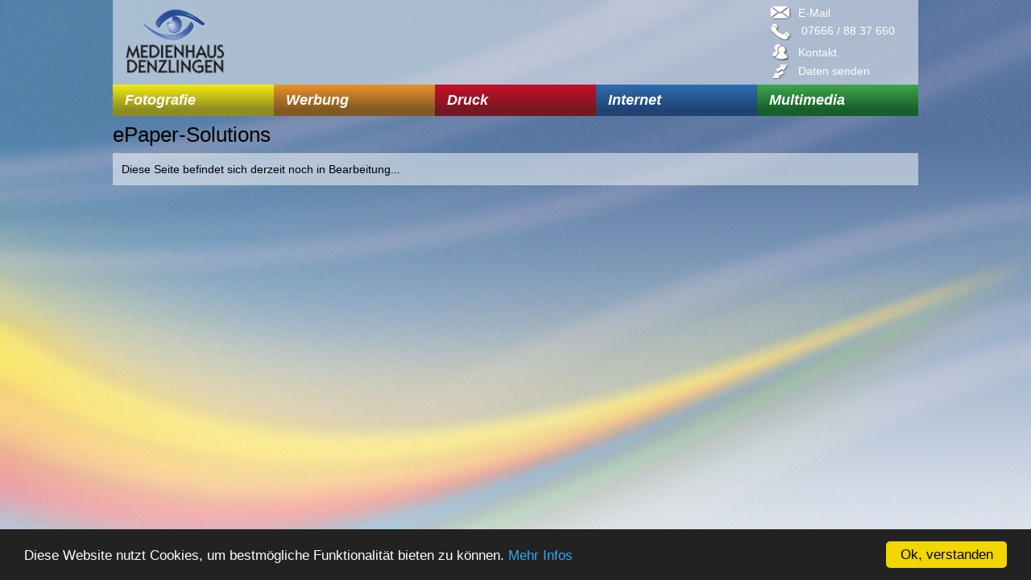

--- FILE ---
content_type: text/html
request_url: https://medienhaus-dirr.de/epaper-solutions.html
body_size: 7989
content:
<!DOCTYPE html>
<html class="nojs html" lang="de-DE">
 <head>

  <script type="text/javascript">
   if(typeof Muse == "undefined") window.Muse = {}; window.Muse.assets = {"required":["jquery-1.8.3.min.js", "museutils.js", "jquery.musemenu.js", "jquery.musepolyfill.bgsize.js", "jquery.watch.js", "jquery.scrolleffects.js", "epaper-solutions.css"], "outOfDate":[]};
</script>
  
  <meta http-equiv="Content-type" content="text/html;charset=UTF-8"/>
  <meta name="generator" content="2015.1.2.344"/>
  <title>MEDIENHAUS DENZLINGEN - ePaper-Solutions</title>
  <!-- CSS -->
  <link rel="stylesheet" type="text/css" href="css/site_global.css?4002687735"/>
  <link rel="stylesheet" type="text/css" href="css/master_a-musters.css?3864402"/>
  <link rel="stylesheet" type="text/css" href="css/epaper-solutions.css?4142550499" id="pagesheet"/>
  <!-- Other scripts -->
  <script type="text/javascript">
   document.documentElement.className = document.documentElement.className.replace(/\bnojs\b/g, 'js');
var __adobewebfontsappname__ = "muse";
</script>
  <!-- JS includes -->
  <!--[if lt IE 9]>
  <script src="scripts/html5shiv.js?4241844378" type="text/javascript"></script>
  <![endif]-->
  <script type="text/javascript">
   document.write('\x3Cscript src="' + (document.location.protocol == 'https:' ? 'https:' : 'http:') + '//webfonts.creativecloud.com/asap:n4:all.js" type="text/javascript">\x3C/script>');
</script>
  <script type="text/javascript">
   document.write('\x3Cscript src="' + (document.location.protocol == 'https:' ? 'https:' : 'http:') + '//use.typekit.net/ik/[base64].js" type="text/javascript">\x3C/script>');
</script>
  <!-- Other scripts -->
  <script type="text/javascript">
   try {Typekit.load();} catch(e) {}
</script>
    <!--custom head HTML-->
  <!-- Start Cookie Plugin --><script type="text/javascript">window.cookieconsent_options = {message: 'Diese Website nutzt Cookies, um bestm&ouml;gliche Funktionalit&auml;t bieten zu k&ouml;nnen.', dismiss: 'Ok, verstanden', learnMore: 'Mehr Infos', link: 'https://medienhaus-dirr.de/cookie-info.html', theme: 'dark-bottom'};</script><script type="text/javascript" src="js/cookieconsent.min.js"></script><!-- Ende Cookie Plugin --><script>    var gaProperty = 'UA-35942494-1';     var disableStr = 'ga-disable-' + gaProperty;     if (document.cookie.indexOf(disableStr + '=true') > -1) {         window[disableStr] = true;    }     function gaOptout() {         document.cookie = disableStr + '=true; expires=Thu, 31 Dec 2099 23:59:59 UTC; path=/';         window[disableStr] = true;         alert('Das Tracking ist jetzt deaktiviert');     }     (function(i,s,o,g,r,a,m){i['GoogleAnalyticsObject']=r;i[r]=i[r]||function(){             (i[r].q=i[r].q||[]).push(arguments)},i[r].l=1*new Date();a=s.createElement(o),         m=s.getElementsByTagName(o)[0];a.async=1;a.src=g;m.parentNode.insertBefore(a,m)     })(window,document,'script','https://www.google-analytics.com/analytics.js','ga');      ga('create', 'UA-35942494-1', 'auto');     ga('set', 'anonymizeIp', true);     ga('send', 'pageview'); </script>
 </head>
 <body class="museBGSize always_vert_scroll">

  <div class="clearfix" id="page"><!-- column -->
   <div class="clearfix colelem" id="pu10401-3"><!-- group -->
    <div class="clearfix grpelem" id="u10401-3"><!-- content -->
     <p>&nbsp;</p>
    </div>
    <div class="clearfix grpelem" id="u1023"><!-- column -->
     <div class="clearfix colelem" id="pu980"><!-- group -->
      <a class="nonblock nontext clip_frame ose_pre_init grpelem" id="u980" href="mailto:info@medienhaus-denzlingen.de"><!-- image --><img class="block" id="u980_img" src="images/symbol_e-mail-senden-an-medienhaus-denzlingen.png" alt="Hier können Sie uns eine E-Mail Anfrage senden" title="E-Mail an Medienhaus Denzlingen senden" width="27" height="17"/></a>
      <a class="nonblock nontext clearfix ose_pre_init grpelem" id="u999-4" href="mailto:info@medienhaus-denzlingen.de" title="Senden Sie uns eine E-Mail"><!-- content --><h2 class="Head-Button-Text" id="u999-2">E-Mail</h2></a>
     </div>
     <div class="clearfix colelem" id="pu990"><!-- group -->
      <a class="nonblock nontext clip_frame ose_pre_init grpelem" id="u990" href="tel://+4976668837660"><!-- image --><img class="block" id="u990_img" src="images/symbol_telefonnummer-von-medienhaus-denzlingen-0766688210.png" alt="Bei Fragen können Sie uns gerne unter 07666 / 8821-0 anrufen." title="Rufen Sie uns an - 07666 / 8821-0" width="27" height="20"/></a>
      <div class="pointer_cursor clearfix ose_pre_init grpelem" id="u1000-6" title="Rufen Sie uns an - 07666 / 88 37 660"><!-- content -->
       <a class="block" target="_blank" href="tel://+4976668837660"></a>
       <h2 class="Head-Button-Text" id="u1000-4"><span><a class="nonblock" href="tel://+4976668837660">&nbsp;07666 / 88 37 660</a></span></h2>
      </div>
     </div>
     <div class="clearfix colelem" id="pu985"><!-- group -->
      <a class="nonblock nontext clip_frame ose_pre_init grpelem" id="u985" href="kontakt.html"><!-- image --><img class="block" id="u985_img" src="images/symbol_kontakt-aufnehmen-mit-medienhaus-denzlingen.png" alt="Hier finden Sie alle Kontaktdaten des Medienhaus Denzlingen." title="Wir freuen uns auf Ihre Anfrage" width="27" height="20"/></a>
      <div class="pointer_cursor clearfix ose_pre_init grpelem" id="u1003-6" title="Wir freuen uns auf Ihre Anfrage"><!-- content -->
       <a class="block" href="kontakt.html"></a>
       <h2 class="Head-Button-Text"><span><a class="nonblock" href="kontakt.html"><span id="u1003">Kontakt</span></a></span></h2>
      </div>
     </div>
     <div class="clearfix colelem" id="pu974"><!-- group -->
      <a class="nonblock nontext clip_frame ose_pre_init grpelem" id="u974" href="daten-senden.html"><!-- image --><img class="block" id="u974_img" src="images/symbol_datentransfer-daten-senden-an-medienhaus-denzlingen.png" alt="Wenn Sie sehr große Daten an uns senden wollen, können Sie sich hier an unserem Datenserver anmelden und ganz einfach Daten an uns übertragen" title="Wenn Sie uns große Datenmengen senden wollen" width="27" height="18"/></a>
      <div class="pointer_cursor clearfix ose_pre_init grpelem" id="u1007-6" title="Wenn Sie uns große Datenmengen senden wollen"><!-- content -->
       <a class="block" href="daten-senden.html"></a>
       <h2 class="Head-Button-Text"><span><a class="nonblock" href="daten-senden.html"><span id="u1007">Daten senden</span></a></span></h2>
      </div>
     </div>
    </div>
    <a class="nonblock nontext clip_frame ose_pre_init grpelem" id="u75" href="index.html"><!-- image --><img class="block" id="u75_img" src="images/logo%20medienhaus%20denzlingen.png" alt="" width="126" height="85"/></a>
    <nav class="MenuBar clearfix ose_pre_init grpelem" id="menuu108"><!-- horizontal box -->
     <div class="MenuItemContainer clearfix grpelem" id="u295"><!-- vertical box -->
      <a class="nonblock nontext MenuItem MenuItemWithSubMenu Menu-Fotografie clearfix colelem" id="u296" href="fotografie.html"><!-- horizontal box --><div class="MenuItemLabel NoWrap clearfix grpelem" id="u299-4"><!-- content --><h1 class="Menu-Text-Head" id="u299-2">Fotografie</h1></div></a>
      <div class="SubMenu MenuLevel1 clearfix" id="u300"><!-- vertical box -->
       <ul class="SubMenuView SubmenuRahmen clearfix colelem" id="u301"><!-- vertical box -->
        <li class="MenuItemContainer clearfix colelem" id="u379"><!-- horizontal box --><a class="nonblock nontext MenuItem MenuItemWithSubMenu Submenu clearfix grpelem" id="u380" href="fotoproduktion.html"><!-- horizontal box --><div class="MenuItemLabel NoWrap Submenu-1 clearfix grpelem" id="u382-4"><!-- content --><h2 class="SubmenueText" id="u382-2">Fotoproduktion</h2></div></a></li>
        <li class="MenuItemContainer clearfix colelem" id="u3119"><!-- horizontal box --><a class="nonblock nontext MenuItem MenuItemWithSubMenu Submenu clearfix grpelem" id="u3120" href="bildmontage.html"><!-- horizontal box --><div class="MenuItemLabel NoWrap Submenu-1 clearfix grpelem" id="u3122-4"><!-- content --><h2 class="SubmenueText" id="u3122-2">Bildmontage</h2></div></a></li>
        <li class="MenuItemContainer clearfix colelem" id="u3167"><!-- horizontal box --><a class="nonblock nontext MenuItem MenuItemWithSubMenu Submenu clearfix grpelem" id="u3168" href="3d-illustration.html"><!-- horizontal box --><div class="MenuItemLabel NoWrap Submenu-1 clearfix grpelem" id="u3170-4"><!-- content --><h2 class="SubmenueText" id="u3170-2">3D-Illustration</h2></div></a></li>
        <li class="MenuItemContainer clearfix colelem" id="u559"><!-- horizontal box --><a class="nonblock nontext MenuItem MenuItemWithSubMenu Submenu clearfix grpelem" id="u562" href="videoproduktion.html"><!-- horizontal box --><div class="MenuItemLabel NoWrap Submenu-1 clearfix grpelem" id="u563-4"><!-- content --><h2 class="SubmenueText" id="u563-2">Videoproduktion</h2></div></a></li>
       </ul>
      </div>
     </div>
     <div class="MenuItemContainer clearfix grpelem" id="u330"><!-- vertical box -->
      <a class="nonblock nontext MenuItem MenuItemWithSubMenu Menu-Werbung clearfix colelem" id="u331" href="werbung.html"><!-- horizontal box --><div class="MenuItemLabel NoWrap clearfix grpelem" id="u333-4"><!-- content --><h1 class="Menu-Text-Head" id="u333-2">Werbung</h1></div></a>
      <div class="SubMenu MenuLevel1 clearfix" id="u335"><!-- vertical box -->
       <ul class="SubMenuView SubmenuRahmen clearfix colelem" id="u336"><!-- vertical box -->
        <li class="MenuItemContainer clearfix colelem" id="u415"><!-- horizontal box --><a class="nonblock nontext MenuItem MenuItemWithSubMenu Submenu clearfix grpelem" id="u416" href="corporate-design.html"><!-- horizontal box --><div class="MenuItemLabel NoWrap Submenu-1 clearfix grpelem" id="u418-4"><!-- content --><h2 class="SubmenueText" id="u418-2">Corporate Design</h2></div></a></li>
        <li class="MenuItemContainer clearfix colelem" id="u552"><!-- horizontal box --><a class="nonblock nontext MenuItem MenuItemWithSubMenu Submenu clearfix grpelem" id="u553" href="logo-entwicklung.html"><!-- horizontal box --><div class="MenuItemLabel NoWrap Submenu-1 clearfix grpelem" id="u556-4"><!-- content --><h2 class="SubmenueText" id="u556-2">Logo-Entwicklung</h2></div></a></li>
        <li class="MenuItemContainer clearfix colelem" id="u1281"><!-- horizontal box --><a class="nonblock nontext MenuItem MenuItemWithSubMenu Submenu clearfix grpelem" id="u1282" href="keyvisuals.html"><!-- horizontal box --><div class="MenuItemLabel NoWrap Submenu-1 clearfix grpelem" id="u1285-4"><!-- content --><h2 class="SubmenueText" id="u1285-2">Keyvisuals</h2></div></a></li>
        <li class="MenuItemContainer clearfix colelem" id="u489"><!-- horizontal box --><a class="nonblock nontext MenuItem MenuItemWithSubMenu Submenu clearfix grpelem" id="u492" href="crossmedia-marketing.html"><!-- horizontal box --><div class="MenuItemLabel NoWrap Submenu-1 clearfix grpelem" id="u495-4"><!-- content --><h2 class="SubmenueText" id="u495-2">Crossmedia Marketing</h2></div></a></li>
        <li class="MenuItemContainer clearfix colelem" id="u517"><!-- horizontal box --><a class="nonblock nontext MenuItem MenuItemWithSubMenu Submenu clearfix grpelem" id="u520" href="direct-marketing.html"><!-- horizontal box --><div class="MenuItemLabel NoWrap Submenu-1 clearfix grpelem" id="u522-4"><!-- content --><h2 class="SubmenueText" id="u522-2">Direct Marketing</h2></div></a></li>
        <li class="MenuItemContainer clearfix colelem" id="u1403"><!-- horizontal box --><a class="nonblock nontext MenuItem MenuItemWithSubMenu Submenu clearfix grpelem" id="u1406" href="qr-code-marketing.html"><!-- horizontal box --><div class="MenuItemLabel NoWrap Submenu-1 clearfix grpelem" id="u1407-4"><!-- content --><h2 class="SubmenueText" id="u1407-2">QR-Code Marketing</h2></div></a></li>
        <li class="MenuItemContainer clearfix colelem" id="u538"><!-- horizontal box --><a class="nonblock nontext MenuItem MenuItemWithSubMenu Submenu clearfix grpelem" id="u539" href="fahrzeugbeschriftung.html"><!-- horizontal box --><div class="MenuItemLabel NoWrap Submenu-1 clearfix grpelem" id="u542-4"><!-- content --><h2 class="SubmenueText" id="u542-2">Fahrzeugbeschriftung</h2></div></a></li>
        <li class="MenuItemContainer clearfix colelem" id="u1362"><!-- horizontal box --><a class="nonblock nontext MenuItem MenuItemWithSubMenu Submenu clearfix grpelem" id="u1365" href="innen----au%c3%9fenwerbung.html"><!-- horizontal box --><div class="MenuItemLabel NoWrap Submenu-1 clearfix grpelem" id="u1366-4"><!-- content --><h2 class="SubmenueText" id="u1366-2">Innen- &amp; Außenwerbung</h2></div></a></li>
        <li class="MenuItemContainer clearfix colelem" id="u1321"><!-- horizontal box --><a class="nonblock nontext MenuItem MenuItemWithSubMenu Submenu clearfix grpelem" id="u1322" href="verkaufshilfen.html"><!-- horizontal box --><div class="MenuItemLabel NoWrap Submenu-1 clearfix grpelem" id="u1325-4"><!-- content --><h2 class="SubmenueText" id="u1325-2">Verkaufshilfen</h2></div></a></li>
       </ul>
      </div>
     </div>
     <div class="MenuItemContainer clearfix grpelem" id="u337"><!-- vertical box -->
      <a class="nonblock nontext MenuItem MenuItemWithSubMenu Menu-Druck clearfix colelem" id="u338" href="druck.html"><!-- horizontal box --><div class="MenuItemLabel NoWrap clearfix grpelem" id="u339-4"><!-- content --><h1 class="Menu-Text-Head" id="u339-2">Druck</h1></div></a>
      <div class="SubMenu MenuLevel1 clearfix" id="u342"><!-- vertical box -->
       <ul class="SubMenuView SubmenuRahmen clearfix colelem" id="u343"><!-- vertical box -->
        <li class="MenuItemContainer clearfix colelem" id="u3607"><!-- horizontal box --><a class="nonblock nontext MenuItem MenuItemWithSubMenu Submenu clearfix grpelem" id="u3608" href="b%c3%bccher.html"><!-- horizontal box --><div class="MenuItemLabel NoWrap Submenu-1 clearfix grpelem" id="u3610-4"><!-- content --><h2 class="SubmenueText" id="u3610-2">Bücher</h2></div></a></li>
        <li class="MenuItemContainer clearfix colelem" id="u3651"><!-- horizontal box --><a class="nonblock nontext MenuItem MenuItemWithSubMenu Submenu clearfix grpelem" id="u3652" href="mappen.html"><!-- horizontal box --><div class="MenuItemLabel NoWrap Submenu-1 clearfix grpelem" id="u3655-4"><!-- content --><h2 class="SubmenueText" id="u3655-2">Mappen</h2></div></a></li>
        <li class="MenuItemContainer clearfix colelem" id="u3743"><!-- horizontal box --><a class="nonblock nontext MenuItem MenuItemWithSubMenu Submenu clearfix grpelem" id="u3744" href="prospekte--folder.html"><!-- horizontal box --><div class="MenuItemLabel NoWrap Submenu-1 clearfix grpelem" id="u3745-4"><!-- content --><h2 class="SubmenueText" id="u3745-2">Prospekte / Folder</h2></div></a></li>
        <li class="MenuItemContainer clearfix colelem" id="u3954"><!-- horizontal box --><a class="nonblock nontext MenuItem MenuItemWithSubMenu Submenu clearfix grpelem" id="u3957" href="brosch%c3%bcren.html"><!-- horizontal box --><div class="MenuItemLabel NoWrap clearfix grpelem" id="u3959-4"><!-- content --><h2 class="SubmenueText" id="u3959-2">Broschüren</h2></div></a></li>
        <li class="MenuItemContainer clearfix colelem" id="u3851"><!-- horizontal box --><a class="nonblock nontext MenuItem MenuItemWithSubMenu Submenu clearfix grpelem" id="u3854" href="notizblocks.html"><!-- horizontal box --><div class="MenuItemLabel NoWrap clearfix grpelem" id="u3856-4"><!-- content --><h2 class="SubmenueText" id="u3856-2">Notizblocks</h2></div></a></li>
        <li class="MenuItemContainer clearfix colelem" id="u4001"><!-- horizontal box --><a class="nonblock nontext MenuItem MenuItemWithSubMenu Submenu clearfix grpelem" id="u4002" href="speisekarten.html"><!-- horizontal box --><div class="MenuItemLabel NoWrap clearfix grpelem" id="u4005-4"><!-- content --><h2 class="SubmenueText" id="u4005-2">Speisekarten</h2></div></a></li>
        <li class="MenuItemContainer clearfix colelem" id="u3697"><!-- horizontal box --><a class="nonblock nontext MenuItem MenuItemWithSubMenu Submenu clearfix grpelem" id="u3698" href="flyer.html"><!-- horizontal box --><div class="MenuItemLabel NoWrap clearfix grpelem" id="u3701-4"><!-- content --><h2 class="SubmenueText" id="u3701-2">Flyer</h2></div></a></li>
        <li class="MenuItemContainer clearfix colelem" id="u3797"><!-- horizontal box --><a class="nonblock nontext MenuItem MenuItemWithSubMenu Submenu clearfix grpelem" id="u3800" href="plakate.html"><!-- horizontal box --><div class="MenuItemLabel NoWrap clearfix grpelem" id="u3802-4"><!-- content --><h2 class="SubmenueText" id="u3802-2">Plakate</h2></div></a></li>
        <li class="MenuItemContainer clearfix colelem" id="u3898"><!-- horizontal box --><a class="nonblock nontext MenuItem MenuItemWithSubMenu Submenu clearfix grpelem" id="u3901" href="aufkleber--etiketten.html"><!-- horizontal box --><div class="MenuItemLabel NoWrap clearfix grpelem" id="u3902-4"><!-- content --><h2 class="SubmenueText" id="u3902-2">Aufkleber / Etiketten</h2></div></a></li>
        <li class="MenuItemContainer clearfix colelem" id="u4058"><!-- horizontal box --><a class="nonblock nontext MenuItem MenuItemWithSubMenu Submenu clearfix grpelem" id="u4059" href="banner--displays.html"><!-- horizontal box --><div class="MenuItemLabel NoWrap clearfix grpelem" id="u4062-4"><!-- content --><h2 class="SubmenueText" id="u4062-2">Banner / Displays</h2></div></a></li>
        <li class="MenuItemContainer clearfix colelem" id="u4104"><!-- horizontal box --><a class="nonblock nontext MenuItem MenuItemWithSubMenu Submenu clearfix grpelem" id="u4105" href="rollup-displays.html"><!-- horizontal box --><div class="MenuItemLabel NoWrap clearfix grpelem" id="u4107-4"><!-- content --><h2 class="SubmenueText" id="u4107-2">Rollup-Displays</h2></div></a></li>
       </ul>
      </div>
     </div>
     <div class="MenuItemContainer clearfix grpelem" id="u344"><!-- vertical box -->
      <a class="nonblock nontext MenuItem MenuItemWithSubMenu Menu-Internet clearfix colelem" id="u345" href="internet.html"><!-- horizontal box --><div class="MenuItemLabel NoWrap clearfix grpelem" id="u346-4"><!-- content --><h1 class="Menu-Text-Head" id="u346-2">Internet</h1></div></a>
      <div class="SubMenu MenuLevel1 clearfix" id="u349"><!-- vertical box -->
       <ul class="SubMenuView SubmenuRahmen clearfix colelem" id="u350"><!-- vertical box -->
        <li class="MenuItemContainer clearfix colelem" id="u4151"><!-- horizontal box --><a class="nonblock nontext MenuItem MenuItemWithSubMenu Submenu clearfix grpelem" id="u4152" href="web-design.html"><!-- horizontal box --><div class="MenuItemLabel NoWrap clearfix grpelem" id="u4154-4"><!-- content --><h2 class="SubmenueText" id="u4154-2">Web-Design</h2></div></a></li>
       </ul>
      </div>
     </div>
     <div class="MenuItemContainer clearfix grpelem" id="u351"><!-- vertical box -->
      <a class="nonblock nontext MenuItem MenuItemWithSubMenu Menu-Multimedia clearfix colelem" id="u352" href="multimedia.html"><!-- horizontal box --><div class="MenuItemLabel NoWrap clearfix grpelem" id="u354-4"><!-- content --><h1 class="Menu-Text-Head" id="u354-2">Multimedia</h1></div></a>
      <div class="SubMenu MenuLevel1 clearfix" id="u356"><!-- vertical box -->
       <ul class="SubMenuView SubmenuRahmen clearfix colelem" id="u357"><!-- vertical box -->
        <li class="MenuItemContainer clearfix colelem" id="u4241"><!-- horizontal box --><a class="nonblock nontext MenuItem MenuItemWithSubMenu Submenu clearfix grpelem" id="u4242" href="video-animation.html"><!-- horizontal box --><div class="MenuItemLabel NoWrap clearfix grpelem" id="u4244-4"><!-- content --><h2 class="SubmenueText" id="u4244-2">Video-Animation</h2></div></a></li>
        <li class="MenuItemContainer clearfix colelem" id="u4287"><!-- horizontal box --><a class="nonblock nontext MenuItem MenuItemWithSubMenu MuseMenuActive Submenu clearfix grpelem" id="u4288" href="epaper-solutions.html"><!-- horizontal box --><div class="MenuItemLabel NoWrap clearfix grpelem" id="u4290-4"><!-- content --><h2 class="SubmenueText" id="u4290-2">ePaper-Solutions</h2></div></a></li>
       </ul>
      </div>
     </div>
    </nav>
   </div>
   <div class="clearfix colelem" id="pu948"><!-- group -->
    <div class="ose_pre_init" id="u948"><!-- simple frame --></div>
    <a class="nonblock nontext clip_frame ose_pre_init" id="u770" href="index.html"><!-- image --><img class="block" id="u770_img" src="images/logo%20medienhaus%20denzlingen%20klein.png" alt="" width="252" height="23"/></a>
    <nav class="MenuBar clearfix ose_pre_init" id="menuu863"><!-- horizontal box -->
     <div class="MenuItemContainer clearfix grpelem" id="u920"><!-- vertical box -->
      <a class="nonblock nontext MenuItem MenuItemWithSubMenu Menu-Fotografie clearfix colelem" id="u921" href="fotografie.html"><!-- horizontal box --><div class="MenuItemLabel NoWrap clearfix grpelem" id="u924-4"><!-- content --><h1 class="Menu-Text-Head" id="u924-2">Fotografie</h1></div></a>
      <div class="SubMenu MenuLevel1 clearfix" id="u925"><!-- vertical box -->
       <ul class="SubMenuView SubmenuRahmen clearfix colelem" id="u926"><!-- vertical box -->
        <li class="MenuItemContainer clearfix colelem" id="u927"><!-- horizontal box --><a class="nonblock nontext MenuItem MenuItemWithSubMenu Submenu clearfix grpelem" id="u930" href="fotoproduktion.html"><!-- horizontal box --><div class="MenuItemLabel NoWrap Submenu-1 clearfix grpelem" id="u931-4"><!-- content --><h2 class="SubmenueText" id="u931-2">Fotoproduktion</h2></div></a></li>
        <li class="MenuItemContainer clearfix colelem" id="u3126"><!-- horizontal box --><a class="nonblock nontext MenuItem MenuItemWithSubMenu Submenu clearfix grpelem" id="u3127" href="bildmontage.html"><!-- horizontal box --><div class="MenuItemLabel NoWrap Submenu-1 clearfix grpelem" id="u3129-4"><!-- content --><h2 class="SubmenueText" id="u3129-2">Bildmontage</h2></div></a></li>
        <li class="MenuItemContainer clearfix colelem" id="u3174"><!-- horizontal box --><a class="nonblock nontext MenuItem MenuItemWithSubMenu Submenu clearfix grpelem" id="u3175" href="3d-illustration.html"><!-- horizontal box --><div class="MenuItemLabel NoWrap Submenu-1 clearfix grpelem" id="u3176-4"><!-- content --><h2 class="SubmenueText" id="u3176-2">3D-Illustration</h2></div></a></li>
        <li class="MenuItemContainer clearfix colelem" id="u934"><!-- horizontal box --><a class="nonblock nontext MenuItem MenuItemWithSubMenu Submenu clearfix grpelem" id="u935" href="videoproduktion.html"><!-- horizontal box --><div class="MenuItemLabel NoWrap Submenu-1 clearfix grpelem" id="u937-4"><!-- content --><h2 class="SubmenueText" id="u937-2">Videoproduktion</h2></div></a></li>
       </ul>
      </div>
     </div>
     <div class="MenuItemContainer clearfix grpelem" id="u878"><!-- vertical box -->
      <a class="nonblock nontext MenuItem MenuItemWithSubMenu Menu-Werbung clearfix colelem" id="u879" href="werbung.html"><!-- horizontal box --><div class="MenuItemLabel NoWrap clearfix grpelem" id="u881-4"><!-- content --><h1 class="Menu-Text-Head" id="u881-2">Werbung</h1></div></a>
      <div class="SubMenu MenuLevel1 clearfix" id="u883"><!-- vertical box -->
       <ul class="SubMenuView SubmenuRahmen clearfix colelem" id="u884"><!-- vertical box -->
        <li class="MenuItemContainer clearfix colelem" id="u913"><!-- horizontal box --><a class="nonblock nontext MenuItem MenuItemWithSubMenu Submenu clearfix grpelem" id="u914" href="corporate-design.html"><!-- horizontal box --><div class="MenuItemLabel NoWrap clearfix grpelem" id="u917-4"><!-- content --><h2 class="SubmenueText" id="u917-2">Corporate Design</h2></div></a></li>
        <li class="MenuItemContainer clearfix colelem" id="u892"><!-- horizontal box --><a class="nonblock nontext MenuItem MenuItemWithSubMenu Submenu clearfix grpelem" id="u895" href="logo-entwicklung.html"><!-- horizontal box --><div class="MenuItemLabel NoWrap clearfix grpelem" id="u897-4"><!-- content --><h2 class="SubmenueText" id="u897-2">Logo-Entwicklung</h2></div></a></li>
        <li class="MenuItemContainer clearfix colelem" id="u1274"><!-- horizontal box --><a class="nonblock nontext MenuItem MenuItemWithSubMenu Submenu clearfix grpelem" id="u1277" href="keyvisuals.html"><!-- horizontal box --><div class="MenuItemLabel NoWrap clearfix grpelem" id="u1278-4"><!-- content --><h2 class="SubmenueText" id="u1278-2">Keyvisuals</h2></div></a></li>
        <li class="MenuItemContainer clearfix colelem" id="u906"><!-- horizontal box --><a class="nonblock nontext MenuItem MenuItemWithSubMenu Submenu clearfix grpelem" id="u907" href="crossmedia-marketing.html"><!-- horizontal box --><div class="MenuItemLabel NoWrap clearfix grpelem" id="u909-4"><!-- content --><h2 class="SubmenueText" id="u909-2">Crossmedia Marketing</h2></div></a></li>
        <li class="MenuItemContainer clearfix colelem" id="u899"><!-- horizontal box --><a class="nonblock nontext MenuItem MenuItemWithSubMenu Submenu clearfix grpelem" id="u900" href="direct-marketing.html"><!-- horizontal box --><div class="MenuItemLabel NoWrap clearfix grpelem" id="u903-4"><!-- content --><h2 class="SubmenueText" id="u903-2">Direct Marketing</h2></div></a></li>
        <li class="MenuItemContainer clearfix colelem" id="u1396"><!-- horizontal box --><a class="nonblock nontext MenuItem MenuItemWithSubMenu Submenu clearfix grpelem" id="u1397" href="qr-code-marketing.html"><!-- horizontal box --><div class="MenuItemLabel NoWrap clearfix grpelem" id="u1400-4"><!-- content --><h2 class="SubmenueText" id="u1400-2">QR-Code Marketing</h2></div></a></li>
        <li class="MenuItemContainer clearfix colelem" id="u885"><!-- horizontal box --><a class="nonblock nontext MenuItem MenuItemWithSubMenu Submenu clearfix grpelem" id="u888" href="fahrzeugbeschriftung.html"><!-- horizontal box --><div class="MenuItemLabel NoWrap clearfix grpelem" id="u891-4"><!-- content --><h2 class="SubmenueText" id="u891-2">Fahrzeugbeschriftung</h2></div></a></li>
        <li class="MenuItemContainer clearfix colelem" id="u1355"><!-- horizontal box --><a class="nonblock nontext MenuItem MenuItemWithSubMenu Submenu clearfix grpelem" id="u1356" href="innen----au%c3%9fenwerbung.html"><!-- horizontal box --><div class="MenuItemLabel NoWrap clearfix grpelem" id="u1358-4"><!-- content --><h2 class="SubmenueText" id="u1358-2">Innen- &amp; Außenwerbung</h2></div></a></li>
        <li class="MenuItemContainer clearfix colelem" id="u1314"><!-- horizontal box --><a class="nonblock nontext MenuItem MenuItemWithSubMenu Submenu clearfix grpelem" id="u1317" href="verkaufshilfen.html"><!-- horizontal box --><div class="MenuItemLabel NoWrap clearfix grpelem" id="u1320-4"><!-- content --><h2 class="SubmenueText" id="u1320-2">Verkaufshilfen</h2></div></a></li>
       </ul>
      </div>
     </div>
     <div class="MenuItemContainer clearfix grpelem" id="u871"><!-- vertical box -->
      <a class="nonblock nontext MenuItem MenuItemWithSubMenu Menu-Druck clearfix colelem" id="u872" href="druck.html"><!-- horizontal box --><div class="MenuItemLabel NoWrap clearfix grpelem" id="u873-4"><!-- content --><h1 class="Menu-Text-Head" id="u873-2">Druck</h1></div></a>
      <div class="SubMenu MenuLevel1 clearfix" id="u876"><!-- vertical box -->
       <ul class="SubMenuView SubmenuRahmen clearfix colelem" id="u877"><!-- vertical box -->
        <li class="MenuItemContainer clearfix colelem" id="u3600"><!-- horizontal box --><a class="nonblock nontext MenuItem MenuItemWithSubMenu Submenu clearfix grpelem" id="u3601" href="b%c3%bccher.html"><!-- horizontal box --><div class="MenuItemLabel NoWrap clearfix grpelem" id="u3603-4"><!-- content --><h2 class="SubmenueText" id="u3603-2">Bücher</h2></div></a></li>
        <li class="MenuItemContainer clearfix colelem" id="u3644"><!-- horizontal box --><a class="nonblock nontext MenuItem MenuItemWithSubMenu Submenu clearfix grpelem" id="u3645" href="mappen.html"><!-- horizontal box --><div class="MenuItemLabel NoWrap clearfix grpelem" id="u3647-4"><!-- content --><h2 class="SubmenueText" id="u3647-2">Mappen</h2></div></a></li>
        <li class="MenuItemContainer clearfix colelem" id="u3736"><!-- horizontal box --><a class="nonblock nontext MenuItem MenuItemWithSubMenu Submenu clearfix grpelem" id="u3739" href="prospekte--folder.html"><!-- horizontal box --><div class="MenuItemLabel NoWrap clearfix grpelem" id="u3740-4"><!-- content --><h2 class="SubmenueText" id="u3740-2">Prospekte / Folder</h2></div></a></li>
        <li class="MenuItemContainer clearfix colelem" id="u3947"><!-- horizontal box --><a class="nonblock nontext MenuItem MenuItemWithSubMenu Submenu clearfix grpelem" id="u3950" href="brosch%c3%bcren.html"><!-- horizontal box --><div class="MenuItemLabel NoWrap clearfix grpelem" id="u3951-4"><!-- content --><h2 class="SubmenueText" id="u3951-2">Broschüren</h2></div></a></li>
        <li class="MenuItemContainer clearfix colelem" id="u3844"><!-- horizontal box --><a class="nonblock nontext MenuItem MenuItemWithSubMenu Submenu clearfix grpelem" id="u3847" href="notizblocks.html"><!-- horizontal box --><div class="MenuItemLabel NoWrap clearfix grpelem" id="u3848-4"><!-- content --><h2 class="SubmenueText" id="u3848-2">Notizblocks</h2></div></a></li>
        <li class="MenuItemContainer clearfix colelem" id="u3994"><!-- horizontal box --><a class="nonblock nontext MenuItem MenuItemWithSubMenu Submenu clearfix grpelem" id="u3995" href="speisekarten.html"><!-- horizontal box --><div class="MenuItemLabel NoWrap clearfix grpelem" id="u3997-4"><!-- content --><h2 class="SubmenueText" id="u3997-2">Speisekarten</h2></div></a></li>
        <li class="MenuItemContainer clearfix colelem" id="u3690"><!-- horizontal box --><a class="nonblock nontext MenuItem MenuItemWithSubMenu Submenu clearfix grpelem" id="u3691" href="flyer.html"><!-- horizontal box --><div class="MenuItemLabel NoWrap clearfix grpelem" id="u3693-4"><!-- content --><h2 class="SubmenueText" id="u3693-2">Flyer</h2></div></a></li>
        <li class="MenuItemContainer clearfix colelem" id="u3790"><!-- horizontal box --><a class="nonblock nontext MenuItem MenuItemWithSubMenu Submenu clearfix grpelem" id="u3793" href="plakate.html"><!-- horizontal box --><div class="MenuItemLabel NoWrap clearfix grpelem" id="u3794-4"><!-- content --><h2 class="SubmenueText" id="u3794-2">Plakate</h2></div></a></li>
        <li class="MenuItemContainer clearfix colelem" id="u3891"><!-- horizontal box --><a class="nonblock nontext MenuItem MenuItemWithSubMenu Submenu clearfix grpelem" id="u3892" href="aufkleber--etiketten.html"><!-- horizontal box --><div class="MenuItemLabel NoWrap clearfix grpelem" id="u3894-4"><!-- content --><h2 class="SubmenueText" id="u3894-2">Aufkleber / Etiketten</h2></div></a></li>
        <li class="MenuItemContainer clearfix colelem" id="u4051"><!-- horizontal box --><a class="nonblock nontext MenuItem MenuItemWithSubMenu Submenu clearfix grpelem" id="u4052" href="banner--displays.html"><!-- horizontal box --><div class="MenuItemLabel NoWrap clearfix grpelem" id="u4053-4"><!-- content --><h2 class="SubmenueText" id="u4053-2">Banner / Displays</h2></div></a></li>
        <li class="MenuItemContainer clearfix colelem" id="u4097"><!-- horizontal box --><a class="nonblock nontext MenuItem MenuItemWithSubMenu Submenu clearfix grpelem" id="u4100" href="rollup-displays.html"><!-- horizontal box --><div class="MenuItemLabel NoWrap clearfix grpelem" id="u4102-4"><!-- content --><h2 class="SubmenueText" id="u4102-2">Rollup-Displays</h2></div></a></li>
       </ul>
      </div>
     </div>
     <div class="MenuItemContainer clearfix grpelem" id="u864"><!-- vertical box -->
      <a class="nonblock nontext MenuItem MenuItemWithSubMenu Menu-Internet clearfix colelem" id="u867" href="internet.html"><!-- horizontal box --><div class="MenuItemLabel NoWrap clearfix grpelem" id="u870-4"><!-- content --><h1 class="Menu-Text-Head" id="u870-2">Internet</h1></div></a>
      <div class="SubMenu MenuLevel1 clearfix" id="u865"><!-- vertical box -->
       <ul class="SubMenuView SubmenuRahmen clearfix colelem" id="u866"><!-- vertical box -->
        <li class="MenuItemContainer clearfix colelem" id="u4144"><!-- horizontal box --><a class="nonblock nontext MenuItem MenuItemWithSubMenu Submenu clearfix grpelem" id="u4145" href="web-design.html"><!-- horizontal box --><div class="MenuItemLabel NoWrap clearfix grpelem" id="u4147-4"><!-- content --><h2 class="SubmenueText" id="u4147-2">Web-Design</h2></div></a></li>
       </ul>
      </div>
     </div>
     <div class="MenuItemContainer clearfix grpelem" id="u941"><!-- vertical box -->
      <a class="nonblock nontext MenuItem MenuItemWithSubMenu Menu-Multimedia clearfix colelem" id="u942" href="multimedia.html"><!-- horizontal box --><div class="MenuItemLabel NoWrap clearfix grpelem" id="u943-4"><!-- content --><h1 class="Menu-Text-Head" id="u943-2">Multimedia</h1></div></a>
      <div class="SubMenu MenuLevel1 clearfix" id="u946"><!-- vertical box -->
       <ul class="SubMenuView SubmenuRahmen clearfix colelem" id="u947"><!-- vertical box -->
        <li class="MenuItemContainer clearfix colelem" id="u4234"><!-- horizontal box --><a class="nonblock nontext MenuItem MenuItemWithSubMenu Submenu clearfix grpelem" id="u4235" href="video-animation.html"><!-- horizontal box --><div class="MenuItemLabel NoWrap clearfix grpelem" id="u4237-4"><!-- content --><h2 class="SubmenueText" id="u4237-2">Video-Animation</h2></div></a></li>
        <li class="MenuItemContainer clearfix colelem" id="u4280"><!-- horizontal box --><a class="nonblock nontext MenuItem MenuItemWithSubMenu MuseMenuActive Submenu clearfix grpelem" id="u4283" href="epaper-solutions.html"><!-- horizontal box --><div class="MenuItemLabel NoWrap clearfix grpelem" id="u4286-4"><!-- content --><h2 class="SubmenueText" id="u4286-2">ePaper-Solutions</h2></div></a></li>
       </ul>
      </div>
     </div>
    </nav>
    <div class="clearfix" id="u1022"><!-- group -->
     <a class="nonblock nontext clip_frame ose_pre_init" id="u1012" href="mailto:info@medienhaus-denzlingen.de"><!-- image --><img class="block" id="u1012_img" src="images/symbol_e-mail-senden-an-medienhaus-denzlingen.png" alt="Hier können Sie uns eine E-Mail Anfrage senden" title="E-Mail an Medienhaus Denzlingen senden" width="27" height="17"/></a>
     <a class="nonblock nontext clip_frame ose_pre_init" id="u1016" href="tel://+4976668837660"><!-- image --><img class="block" id="u1016_img" src="images/symbol_telefonnummer-von-medienhaus-denzlingen-0766688210.png" alt="Bei Fragen können Sie uns gerne unter 07666 / 8821-0 anrufen." title="Rufen Sie uns an - 07666 / 88 37 660" width="27" height="20"/></a>
     <a class="nonblock nontext clip_frame ose_pre_init" id="u1014" href="kontakt.html"><!-- image --><img class="block" id="u1014_img" src="images/symbol_kontakt-aufnehmen-mit-medienhaus-denzlingen.png" alt="Hier finden Sie alle Kontaktdaten des Medienhaus Denzlingen." title="Wir freuen uns auf Ihre Anfrage" width="27" height="20"/></a>
     <a class="nonblock nontext clip_frame ose_pre_init" id="u1010" href="daten-senden.html"><!-- image --><img class="block" id="u1010_img" src="images/symbol_datentransfer-daten-senden-an-medienhaus-denzlingen.png" alt="Wenn Sie sehr große Daten an uns senden wollen, können Sie sich hier an unserem Datenserver anmelden und ganz einfach Daten an uns übertragen" title="Wenn Sie uns große Datenmengen senden wollen" width="27" height="18"/></a>
    </div>
   </div>
   <div class="clearfix colelem" id="u6937-4"><!-- content -->
    <h1 class="Headline-H1">ePaper-Solutions</h1>
   </div>
   <div class="rgba-background clearfix colelem" id="u6935"><!-- group -->
    <div class="clearfix grpelem" id="u6936-4"><!-- content -->
     <p class="Grundtext">Diese Seite befindet sich derzeit noch in Bearbeitung...</p>
    </div>
   </div>
   <div class="pinned-colelem" id="u1152"><!-- simple frame --></div>
   <a class="nonblock nontext clip_frame pinned-colelem" id="u1153" href="https://www.youtube.com/channel/UC1NkEEZBWEm0mcu4VaueCMQ"><!-- image --><img class="block" id="u1153_img" src="images/youtubelogo_klein.png" alt="" width="59" height="30"/></a>
   <div class="Head-Button-Text-Over clearfix pinned-colelem" id="u1171-6"><!-- content -->
    <h2><span><a class="nonblock" href="mailto:info@medienhaus-denzlingen.de"><span id="u1171">E-Mail</span></a></span></h2>
   </div>
   <div class="Head-Button-Text-Over clearfix pinned-colelem" id="u1175-6"><!-- content -->
    <h2><span><a class="nonblock" href="kontakt.html"><span id="u1175">Kontakt</span></a></span></h2>
   </div>
   <div class="Head-Button-Text-Over clearfix pinned-colelem" id="u1179-6"><!-- content -->
    <h2><span><a class="nonblock" href="anfahrt.html"><span id="u1179">Anfahrt</span></a></span></h2>
   </div>
   <div class="Head-Button-Text-Over clearfix pinned-colelem" id="u1183-6"><!-- content -->
    <h2><span><a class="nonblock" href="impressum.html"><span id="u1183">Impressum</span></a></span></h2>
   </div>
   <div class="Head-Button-Text-Over clearfix pinned-colelem" id="u10045-6"><!-- content -->
    <h2><span><a class="nonblock" href="datenschutz.html"><span id="u10045">Datenschutz</span></a></span></h2>
   </div>
   <div class="Head-Button-Text-Over clearfix pinned-colelem" id="u1172-6"><!-- content -->
    <h2><span><a class="nonblock" href="wir-%c3%bcber-uns.html"><span id="u1172">Wir über uns</span></a></span></h2>
   </div>
   <div class="Head-Button-Text-Over clearfix pinned-colelem" id="u1187-6"><!-- content -->
    <h2><span><a class="nonblock" href="daten-senden.html"><span id="u1187">Daten senden</span></a></span></h2>
   </div>
   <div class="verticalspacer"></div>
  </div>
  <!-- JS includes -->
  <script type="text/javascript">
   if (document.location.protocol != 'https:') document.write('\x3Cscript src="http://musecdn2.businesscatalyst.com/scripts/4.0/jquery-1.8.3.min.js" type="text/javascript">\x3C/script>');
</script>
  <script type="text/javascript">
   window.jQuery || document.write('\x3Cscript src="scripts/jquery-1.8.3.min.js" type="text/javascript">\x3C/script>');
</script>
  <script src="scripts/museutils.js?3790713428" type="text/javascript"></script>
  <script src="scripts/whatinput.js?84559013" type="text/javascript"></script>
  <script src="scripts/jquery.musemenu.js?238543590" type="text/javascript"></script>
  <script src="scripts/jquery.musepolyfill.bgsize.js?3918880840" type="text/javascript"></script>
  <script src="scripts/jquery.watch.js?4244854265" type="text/javascript"></script>
  <script src="scripts/jquery.scrolleffects.js?4219894366" type="text/javascript"></script>
  <!-- Other scripts -->
  <script type="text/javascript">
   $(document).ready(function() { try {
(function(){var a={},b=function(a){if(a.match(/^rgb/))return a=a.replace(/\s+/g,"").match(/([\d\,]+)/gi)[0].split(","),(parseInt(a[0])<<16)+(parseInt(a[1])<<8)+parseInt(a[2]);if(a.match(/^\#/))return parseInt(a.substr(1),16);return 0};(function(){$('link[type="text/css"]').each(function(){var b=($(this).attr("href")||"").match(/\/?css\/([\w\-]+\.css)\?(\d+)/);b&&b[1]&&b[2]&&(a[b[1]]=b[2])})})();(function(){$("body").append('<div class="version" style="display:none; width:1px; height:1px;"></div>');
for(var c=$(".version"),d=0;d<Muse.assets.required.length;){var f=Muse.assets.required[d],g=f.match(/([\w\-\.]+)\.(\w+)$/),k=g&&g[1]?g[1]:null,g=g&&g[2]?g[2]:null;switch(g.toLowerCase()){case "css":k=k.replace(/\W/gi,"_").replace(/^([^a-z])/gi,"_$1");c.addClass(k);var g=b(c.css("color")),h=b(c.css("background-color"));g!=0||h!=0?(Muse.assets.required.splice(d,1),"undefined"!=typeof a[f]&&(g!=a[f]>>>24||h!=(a[f]&16777215))&&Muse.assets.outOfDate.push(f)):d++;c.removeClass(k);break;case "js":k.match(/^jquery-[\d\.]+/gi)&&
typeof $!="undefined"?Muse.assets.required.splice(d,1):d++;break;default:throw Error("Unsupported file type: "+g);}}c.remove();if(Muse.assets.outOfDate.length||Muse.assets.required.length)c="Einige der Dateien auf dem Server fehlen oder sind ungültig. Löschen Sie den Browser-Cache und versuchen Sie es erneut. Wenn das Problem weiterhin besteht, wenden Sie sich an den Autor der Website.",(d=location&&location.search&&location.search.match&&location.search.match(/muse_debug/gi))&&Muse.assets.outOfDate.length&&(c+="\nOut of date: "+Muse.assets.outOfDate.join(",")),d&&Muse.assets.required.length&&(c+="\nMissing: "+Muse.assets.required.join(",")),alert(c)})()})();/* body */
Muse.Utils.transformMarkupToFixBrowserProblemsPreInit();/* body */
Muse.Utils.prepHyperlinks(true);/* body */
Muse.Utils.fullPage('#page');/* 100% height page */
Muse.Utils.initWidget('.MenuBar', ['#bp_infinity'], function(elem) { return $(elem).museMenu(); });/* unifiedNavBar */
$('#u980').registerOpacityScrollEffect([{"in":[-Infinity,20],"opacity":100,"fade":20},{"in":[20,20],"opacity":100},{"in":[20,Infinity],"opacity":0,"fade":20}]);/* scroll effect */
$('#u999-4').registerOpacityScrollEffect([{"in":[-Infinity,20],"opacity":100,"fade":20},{"in":[20,20],"opacity":100},{"in":[20,Infinity],"opacity":0,"fade":20}]);/* scroll effect */
$('#u990').registerOpacityScrollEffect([{"in":[-Infinity,20],"opacity":100,"fade":20},{"in":[20,20],"opacity":100},{"in":[20,Infinity],"opacity":0,"fade":20}]);/* scroll effect */
$('#u1000-6').registerOpacityScrollEffect([{"in":[-Infinity,20],"opacity":100,"fade":20},{"in":[20,20],"opacity":100},{"in":[20,Infinity],"opacity":0,"fade":20}]);/* scroll effect */
$('#u985').registerOpacityScrollEffect([{"in":[-Infinity,20],"opacity":100,"fade":20},{"in":[20,20],"opacity":100},{"in":[20,Infinity],"opacity":0,"fade":20}]);/* scroll effect */
$('#u1003-6').registerOpacityScrollEffect([{"in":[-Infinity,20],"opacity":100,"fade":20},{"in":[20,20],"opacity":100},{"in":[20,Infinity],"opacity":0,"fade":20}]);/* scroll effect */
$('#u974').registerOpacityScrollEffect([{"in":[-Infinity,20],"opacity":100,"fade":20},{"in":[20,20],"opacity":100},{"in":[20,Infinity],"opacity":0,"fade":20}]);/* scroll effect */
$('#u1007-6').registerOpacityScrollEffect([{"in":[-Infinity,20],"opacity":100,"fade":20},{"in":[20,20],"opacity":100},{"in":[20,Infinity],"opacity":0,"fade":20}]);/* scroll effect */
$('#u75').registerOpacityScrollEffect([{"in":[-Infinity,50],"opacity":100,"fade":50},{"in":[50,50],"opacity":100},{"in":[50,Infinity],"opacity":0,"fade":10}]);/* scroll effect */
$('#menuu108').registerOpacityScrollEffect([{"in":[-Infinity,75],"opacity":100,"fade":0},{"in":[75,75],"opacity":100},{"in":[75,Infinity],"opacity":0,"fade":8}]);/* scroll effect */
$('#u948').registerOpacityScrollEffect([{"in":[-Infinity,58],"opacity":0,"fade":0},{"in":[58,58],"opacity":0},{"in":[58,Infinity],"opacity":100,"fade":12}]);/* scroll effect */
$('#u770').registerOpacityScrollEffect([{"in":[-Infinity,58],"opacity":0,"fade":0},{"in":[58,58],"opacity":0},{"in":[58,Infinity],"opacity":100,"fade":17}]);/* scroll effect */
$('#menuu863').registerOpacityScrollEffect([{"in":[-Infinity,75],"opacity":0,"fade":0},{"in":[75,75],"opacity":0},{"in":[75,Infinity],"opacity":100,"fade":8}]);/* scroll effect */
$('#u1012').registerOpacityScrollEffect([{"in":[-Infinity,70],"opacity":0,"fade":0},{"in":[70,70],"opacity":0},{"in":[70,Infinity],"opacity":100,"fade":30}]);/* scroll effect */
$('#u1016').registerOpacityScrollEffect([{"in":[-Infinity,70],"opacity":0,"fade":0},{"in":[70,70],"opacity":0},{"in":[70,Infinity],"opacity":100,"fade":30}]);/* scroll effect */
$('#u1014').registerOpacityScrollEffect([{"in":[-Infinity,70],"opacity":0,"fade":0},{"in":[70,70],"opacity":0},{"in":[70,Infinity],"opacity":100,"fade":30}]);/* scroll effect */
$('#u1010').registerOpacityScrollEffect([{"in":[-Infinity,70],"opacity":0,"fade":0},{"in":[70,70],"opacity":0},{"in":[70,Infinity],"opacity":100,"fade":30}]);/* scroll effect */
Muse.Utils.showWidgetsWhenReady();/* body */
Muse.Utils.transformMarkupToFixBrowserProblems();/* body */
} catch(e) { if (e && 'function' == typeof e.notify) e.notify(); else Muse.Assert.fail('Error calling selector function:' + e); }});
</script>
   </body>
</html>


--- FILE ---
content_type: text/css
request_url: https://medienhaus-dirr.de/css/site_global.css?4002687735
body_size: 11499
content:
html
{
	min-height: 100%;
	min-width: 100%;
	-ms-text-size-adjust: none;
}

body,div,dl,dt,dd,ul,ol,li,nav,h1,h2,h3,h4,h5,h6,pre,code,form,fieldset,legend,input,button,textarea,p,blockquote,th,td,a
{
	margin: 0px;
	padding: 0px;
	border-width: 0px;
	border-style: solid;
	border-color: transparent;
	-webkit-transform-origin: left top;
	-ms-transform-origin: left top;
	-o-transform-origin: left top;
	transform-origin: left top;
	background-repeat: no-repeat;
}

.transition
{
	-webkit-transition-property: background-image,background-position,background-color,border-color,border-radius,color,font-size,font-style,font-weight,letter-spacing,line-height,text-align,box-shadow,text-shadow,opacity;
	transition-property: background-image,background-position,background-color,border-color,border-radius,color,font-size,font-style,font-weight,letter-spacing,line-height,text-align,box-shadow,text-shadow,opacity;
}

.transition *
{
	-webkit-transition: inherit;
	transition: inherit;
}

table
{
	border-collapse: collapse;
	border-spacing: 0px;
}

fieldset,img
{
	border: 0px;
	border-style: solid;
	-webkit-transform-origin: left top;
	-ms-transform-origin: left top;
	-o-transform-origin: left top;
	transform-origin: left top;
}

address,caption,cite,code,dfn,em,strong,th,var,optgroup
{
	font-style: inherit;
	font-weight: inherit;
}

del,ins
{
	text-decoration: none;
}

li
{
	list-style: none;
}

caption,th
{
	text-align: left;
}

h1,h2,h3,h4,h5,h6
{
	font-size: 100%;
	font-weight: inherit;
}

input,button,textarea,select,optgroup,option
{
	font-family: inherit;
	font-size: inherit;
	font-style: inherit;
	font-weight: inherit;
}

body
{
	font-family: Arial, Helvetica Neue, Helvetica, sans-serif;
	text-align: left;
	font-size: 14px;
	line-height: 17px;
	word-wrap: break-word;
	text-rendering: optimizeLegibility;/* kerning, primarily */
	-moz-font-feature-settings: 'liga';
	-ms-font-feature-settings: 'liga';
	-webkit-font-feature-settings: 'liga';
	font-feature-settings: 'liga';
}

a
{
	color: inherit;
	text-decoration: inherit;
}

a:link
{
	font-style: normal;
	font-weight: normal;
	text-decoration: none;
	color: inherit;
}

a:visited
{
	font-style: normal;
	font-weight: normal;
	text-decoration: none;
	color: inherit;
}

a:hover
{
	color: #000000;
	font-style: normal;
	font-weight: normal;
	text-decoration: underline;
}

a:active
{
	font-style: normal;
	font-weight: normal;
	text-decoration: none;
	color: inherit;
}

a.nontext /* used to override default properties of 'a' tag */
{
	color: black;
	text-decoration: none;
	font-style: normal;
	font-weight: normal;
}

.normal_text
{
	color: #000000;
	direction: ltr;
	font-family: Arial, Helvetica Neue, Helvetica, sans-serif;
	font-size: 14px;
	font-style: normal;
	font-weight: normal;
	letter-spacing: 0px;
	line-height: 17px;
	text-align: left;
	text-decoration: none;
	text-indent: 0px;
	text-transform: none;
	vertical-align: 0px;
	padding: 0px;
}

.Menu-Text-Head
{
	color: #FFFFFF;
	font-family: asap, sans-serif;
	font-size: 18px;
	font-style: italic;
	font-weight: 700;
	letter-spacing: 0px;
	line-height: 18px;
	text-align: left;
	padding: 0px 0px 0px 15px;
}

.Head-Button-Text
{
	color: #FFFFFF;
	font-family: asap, sans-serif;
	font-size: 14px;
	font-weight: 400;
	padding: 0px;
}

.Head-Button-Text-Over
{
	color: #000000;
	font-family: asap, sans-serif;
	font-size: 14px;
	font-weight: 400;
	padding: 0px;
}

.Grundtext
{
	color: #000000;
	font-family: asap, sans-serif;
	font-size: 14px;
	font-weight: 400;
	line-height: 20px;
	padding: 0px 0px 10px;
}

.SubHeadline
{
	color: #000000;
	font-family: asap, sans-serif;
	font-size: 20px;
	font-weight: 400;
	line-height: 20px;
	padding: 0px 0px 10px;
}

.SubmenueText
{
	font-family: asap, sans-serif;
	font-size: 14px;
	font-weight: 400;
	text-align: left;
	padding: 0px 0px 0px 13px;
}

.Link-Mehr-Info
{
	color: #000000;
	font-family: asap, sans-serif;
	font-size: 14px;
	font-weight: 400;
	line-height: 20px;
	text-align: right;
	padding: 0px 0px 10px;
}

.Headline-H1,.Headline-H2
{
	color: #000000;
	font-family: asap, sans-serif;
	font-size: 26px;
	font-weight: 400;
	line-height: 26px;
	padding: 0px 0px 10px;
}

.Grundtext-Subbox
{
	color: #000000;
	font-family: asap, sans-serif;
	font-size: 14px;
	font-weight: 400;
	line-height: 20px;
	padding: 0px 10px 10px 0px;
}

.list0 li:before
{
	position: absolute;
	right: 100%;
	letter-spacing: 0px;
	text-decoration: none;
	font-weight: normal;
	font-style: normal;
}

.rtl-list li:before
{
	right: auto;
	left: 100%;
}

.nls-None > li:before,.nls-None .list3 > li:before,.nls-None .list6 > li:before
{
	margin-right: 6px;
	content: '•';
}

.nls-None .list1 > li:before,.nls-None .list4 > li:before,.nls-None .list7 > li:before
{
	margin-right: 6px;
	content: '○';
}

.nls-None,.nls-None .list1,.nls-None .list2,.nls-None .list3,.nls-None .list4,.nls-None .list5,.nls-None .list6,.nls-None .list7,.nls-None .list8
{
	padding-left: 34px;
}

.nls-None.rtl-list,.nls-None .list1.rtl-list,.nls-None .list2.rtl-list,.nls-None .list3.rtl-list,.nls-None .list4.rtl-list,.nls-None .list5.rtl-list,.nls-None .list6.rtl-list,.nls-None .list7.rtl-list,.nls-None .list8.rtl-list
{
	padding-left: 0px;
	padding-right: 34px;
}

.nls-None .list2 > li:before,.nls-None .list5 > li:before,.nls-None .list8 > li:before
{
	margin-right: 6px;
	content: '-';
}

.nls-None.rtl-list > li:before,.nls-None .list1.rtl-list > li:before,.nls-None .list2.rtl-list > li:before,.nls-None .list3.rtl-list > li:before,.nls-None .list4.rtl-list > li:before,.nls-None .list5.rtl-list > li:before,.nls-None .list6.rtl-list > li:before,.nls-None .list7.rtl-list > li:before,.nls-None .list8.rtl-list > li:before
{
	margin-right: 0px;
	margin-left: 6px;
}

.TabbedPanelsTab
{
	white-space: nowrap;
}

.MenuBar .MenuBarView,.MenuBar .SubMenuView /* Resets for ul and li in menus */
{
	display: block;
	list-style: none;
}

.MenuBar .SubMenu
{
	display: none;
	position: absolute;
}

.NoWrap
{
	white-space: nowrap;
	word-wrap: normal;
}

.rootelem /* the root of the artwork tree */
{
	margin-left: auto;
	margin-right: auto;
}

.colelem /* a child element of a column */
{
	display: inline;
	float: left;
	clear: both;
}

.clearfix:after /* force a container to fit around floated items */
{
	content: "\0020";
	visibility: hidden;
	display: block;
	height: 0px;
	clear: both;
}

*:first-child+html .clearfix /* IE7 */
{
	zoom: 1;
}

.clip_frame /* used to clip the contents as in the case of an image frame */
{
	overflow: hidden;
}

.popup_anchor /* anchors an abspos popup */
{
	position: relative;
	width: 0px;
	height: 0px;
}

.popup_element
{
	z-index: 100000;
}

.svg
{
	display: block;
	vertical-align: top;
}

span.wrap /* used to force wrap after floated array when nested inside a paragraph */
{
	content: '';
	clear: left;
	display: block;
}

span.actAsInlineDiv /* used to simulate a DIV with inline display when already nested inside a paragraph */
{
	display: inline-block;
}

.position_content,.excludeFromNormalFlow /* used when child content is larger than parent */
{
	float: left;
}

.preload_images /* used to preload images used in non-default states */
{
	position: absolute;
	overflow: hidden;
	left: -9999px;
	top: -9999px;
	height: 1px;
	width: 1px;
}

.preload /* used to specifiy the dimension of preload item */
{
	height: 1px;
	width: 1px;
}

.animateStates
{
	-webkit-transition: 0.3s ease-in-out;
	-moz-transition: 0.3s ease-in-out;
	-o-transition: 0.3s ease-in-out;
	transition: 0.3s ease-in-out;
}

[data-whatinput="mouse"] *:focus,[data-whatinput="touch"] *:focus,input:focus,textarea:focus
{
	outline: none;
}

textarea
{
	resize: none;
	overflow: auto;
}

.fld-prompt /* form placeholders cursor behavior */
{
	pointer-events: none;
}

.wrapped-input /* form inputs & placeholders let div styling show thru */
{
	position: absolute;
	top: 0px;
	left: 0px;
	background: transparent;
	border: none;
}

.submit-btn /* form submit buttons on top of sibling elements */
{
	z-index: 50000;
	cursor: pointer;
}

.anchor_item /* used to specify anchor properties */
{
	width: 22px;
	height: 18px;
}

.MenuBar .SubMenuVisible,.MenuBarVertical .SubMenuVisible,.MenuBar .SubMenu .SubMenuVisible,.popup_element.Active,span.actAsPara,.actAsDiv,a.nonblock.nontext,img.block
{
	display: block;
}

.ose_ei
{
	visibility: hidden;
	z-index: 0;
}

.widget_invisible,.js .invi,.js .mse_pre_init,.js .an_invi /* used to hide the widget before loaded */
{
	visibility: hidden;
}

.no_vert_scroll
{
	overflow-y: hidden;
}

.always_vert_scroll
{
	overflow-y: scroll;
}

.always_horz_scroll
{
	overflow-x: scroll;
}

.fullscreen
{
	overflow: hidden;
	left: 0px;
	top: 0px;
	position: fixed;
	height: 100%;
	width: 100%;
	-moz-box-sizing: border-box;
	-webkit-box-sizing: border-box;
	-ms-box-sizing: border-box;
	box-sizing: border-box;
}

.fullwidth
{
	position: absolute;
}

.borderbox
{
	-moz-box-sizing: border-box;
	-webkit-box-sizing: border-box;
	-ms-box-sizing: border-box;
	box-sizing: border-box;
}

.scroll_wrapper
{
	position: absolute;
	overflow: auto;
	left: 0px;
	right: 0px;
	top: 0px;
	bottom: 0px;
	padding-top: 0px;
	padding-bottom: 0px;
	margin-top: 0px;
	margin-bottom: 0px;
}

.browser_width > *
{
	position: absolute;
	left: 0px;
	right: 0px;
}

.list0 li,.MenuBar .MenuItemContainer,.SlideShowContentPanel .fullscreen img
{
	position: relative;
}

.grpelem,.accordion_wrapper /* a child element of a group */
{
	display: inline;
	float: left;
}

.fld-checkbox input[type=checkbox],.fld-radiobutton input[type=radio] /* Hide native checkbox */
{
	position: absolute;
	overflow: hidden;
	clip: rect(0px, 0px, 0px, 0px);
	height: 1px;
	width: 1px;
	margin: -1px;
	padding: 0px;
	border: 0px;
}

.fld-checkbox input[type=checkbox] + label,.fld-radiobutton input[type=radio] + label
{
	display: inline-block;
	background-repeat: no-repeat;
	cursor: pointer;
	float: left;
	width: 100%;
	height: 100%;
}

.pointer_cursor,.fld-recaptcha-mode,.fld-recaptcha-refresh,.fld-recaptcha-help
{
	cursor: pointer;
}

p,h1,h2,h3,h4,h5,h6,ol,ul,span.actAsPara /* disable Android font boosting */
{
	max-height: 1000000px;
}

.superscript
{
	vertical-align: super;
	font-size: 66%;
	line-height: 0px;
}

.subscript
{
	vertical-align: sub;
	font-size: 66%;
	line-height: 0px;
}

.horizontalSlideShow /* disable left-right panning on horizondal slide shows */
{
	-ms-touch-action: pan-y;
	touch-action: pan-y;
}

.verticalSlideShow /* disable up-down panning on vertical slide shows */
{
	-ms-touch-action: pan-x;
	touch-action: pan-x;
}

.colelem100,.verticalspacer /* a child element of a column that is 100% width */
{
	clear: both;
}

.popup_element.Inactive,.js .disn,.hidden,.breakpoint
{
	display: none;
}

#muse_css_mq
{
	position: absolute;
	display: none;
	background-color: #FFFFFE;
}

.fluid_height_spacer
{
	position: static;
	width: 0.01px;
	float: left;
}

@media screen and (-webkit-min-device-pixel-ratio:0)
{
	body
	{
		text-rendering: auto;
	}
}



--- FILE ---
content_type: text/css
request_url: https://medienhaus-dirr.de/css/master_a-musters.css?3864402
body_size: 44633
content:
#u10401-3
{
	background-color: #FFFFFF;
	background-color: rgba(255,255,255,0.5);
	-pie-background: rgba(255,255,255,0.5);
}

#u999-4
{
	background-color: transparent;
	line-height: 17px;
	font-weight: 400;
}

#u999-4:hover p,#u999-4:hover h2
{
	color: #000000;
	visibility: inherit;
	line-height: 1.2;
	padding-left: 0px;
	padding-right: 0px;
	font-size: 14px;
	padding-top: 0px;
	padding-bottom: 0px;
	font-family: asap, sans-serif;
	font-weight: 400;
	font-style: normal;
}

#u999-4.MuseLinkActive p,#u999-4.MuseLinkActive h2
{
	color: #000000;
	visibility: inherit;
	line-height: 1.2;
	padding-left: 0px;
	padding-right: 0px;
	font-size: 14px;
	padding-top: 0px;
	padding-bottom: 0px;
	font-family: asap, sans-serif;
	font-weight: 400;
	font-style: normal;
}

#u1000-6
{
	background-color: transparent;
	line-height: 17px;
	font-weight: 400;
}

#u1000-6:hover p,#u1000-6:hover h2,#u1000-6:hover a
{
	color: #000000;
	visibility: inherit;
	line-height: 1.2;
	padding-left: 0px;
	padding-right: 0px;
	font-size: 14px;
	padding-top: 0px;
	padding-bottom: 0px;
	font-family: asap, sans-serif;
	font-weight: 400;
	font-style: normal;
}

#u1000-6.MuseLinkActive p,#u1000-6.MuseLinkActive h2,#u1000-6.MuseLinkActive a
{
	color: #000000;
	visibility: inherit;
	line-height: 1.2;
	padding-left: 0px;
	padding-right: 0px;
	font-size: 14px;
	padding-top: 0px;
	padding-bottom: 0px;
	font-family: asap, sans-serif;
	font-weight: 400;
	font-style: normal;
}

#u1003-6
{
	background-color: transparent;
	line-height: 17px;
}

#u1003-6:hover p,#u1003-6:hover h2,#u1003-6:hover a,#u1003-6:hover span
{
	color: #000000;
	visibility: inherit;
	line-height: 1.2;
	padding-left: 0px;
	padding-right: 0px;
	font-size: 14px;
	padding-top: 0px;
	padding-bottom: 0px;
	font-family: asap, sans-serif;
	font-weight: 400;
	font-style: normal;
}

#u1003-6.MuseLinkActive p,#u1003-6.MuseLinkActive h2,#u1003-6.MuseLinkActive a,#u1003-6.MuseLinkActive span
{
	color: #000000;
	visibility: inherit;
	line-height: 1.2;
	padding-left: 0px;
	padding-right: 0px;
	font-size: 14px;
	padding-top: 0px;
	padding-bottom: 0px;
	font-family: asap, sans-serif;
	font-weight: 400;
	font-style: normal;
}

#u1007-6
{
	background-color: transparent;
	line-height: 17px;
}

#u1007-6:hover p,#u1007-6:hover h2,#u1007-6:hover a,#u1007-6:hover span
{
	color: #000000;
	visibility: inherit;
	line-height: 1.2;
	padding-left: 0px;
	padding-right: 0px;
	font-size: 14px;
	padding-top: 0px;
	padding-bottom: 0px;
	font-family: asap, sans-serif;
	font-weight: 400;
	font-style: normal;
}

#u1007-6.MuseLinkActive p,#u1007-6.MuseLinkActive h2,#u1007-6.MuseLinkActive a,#u1007-6.MuseLinkActive span
{
	color: #000000;
	visibility: inherit;
	line-height: 1.2;
	padding-left: 0px;
	padding-right: 0px;
	font-size: 14px;
	padding-top: 0px;
	padding-bottom: 0px;
	font-family: asap, sans-serif;
	font-weight: 400;
	font-style: normal;
}

#u296
{
	background: #8F8C23 url("../images/u296-grad.png") repeat-x left top;
	background: -webkit-gradient(linear, center top, center bottom, from(#F3EC11),color-stop(80%, #8F8C23));
	background: -webkit-linear-gradient(top,#F3EC11 ,#8F8C23 80%);
	background: linear-gradient(to bottom,#F3EC11 ,#8F8C23 80%);
}

#u296:hover
{
	background-image: none;
	background-color: #F0E911;
	-pie-background: none;
}

#u296.MuseMenuActive
{
	background: #8F8C23 url("../images/u296-grad.png") repeat-x left top;
	background: -webkit-gradient(linear, center top, center bottom, from(#F3EC11),color-stop(80%, #8F8C23));
	background: -webkit-linear-gradient(top,#F3EC11 ,#8F8C23 80%);
	background: linear-gradient(to bottom,#F3EC11 ,#8F8C23 80%);
}

.Menu-Fotografie
{
	border-width: 0px;
	border-color: #000000;
	background-color: #F3EC11;
}

#u299-4
{
	border-width: 0px;
	border-color: transparent;
	background-color: transparent;
	font-weight: 700;
	font-style: italic;
}

.SubmenuRahmen
{
	border-width: 0px;
	border-color: #000000;
	background-color: #FFFFFF;
	background-color: rgba(255,255,255,0.9);
}

#u380
{
	border-style: solid;
	border-color: #7F7F7F;
	border-width: 0px 0px 1px;
}

#u380:hover
{
	border-color: #000000;
	background-color: #F0E911;
	background-color: rgba(240,233,17,1);
	-pie-background: rgba(240,233,17,1);
}

#u380.MuseMenuActive
{
	border-color: #000000;
	background-color: #F0E911;
	background-color: rgba(240,233,17,1);
	-pie-background: rgba(240,233,17,1);
}

.Submenu
{
	border-width: 0px;
	border-color: #7F7F7F;
	background-color: #FFFFFF;
	background-color: rgba(255,255,255,0.3);
}

#u382-4
{
	line-height: 17px;
	font-weight: 400;
}

.Submenu-1
{
	border-width: 0px;
	border-color: #000000;
	background-color: transparent;
}

#u3120
{
	border-style: solid;
	border-color: #7F7F7F;
	border-width: 0px 0px 1px;
}

#u3120:hover
{
	border-color: #000000;
	background-color: #F0E911;
	background-color: rgba(240,233,17,1);
	-pie-background: rgba(240,233,17,1);
}

#u3120.MuseMenuActive
{
	border-color: #000000;
	background-color: #F0E911;
	background-color: rgba(240,233,17,1);
	-pie-background: rgba(240,233,17,1);
}

#u3122-4
{
	line-height: 17px;
	font-weight: 400;
}

#u3168
{
	border-style: solid;
	border-color: #7F7F7F;
	border-width: 0px 0px 1px;
}

#u3168:hover
{
	border-color: #000000;
	background-color: #F0E911;
	background-color: rgba(240,233,17,1);
	-pie-background: rgba(240,233,17,1);
}

#u3168.MuseMenuActive
{
	border-color: #000000;
	background-color: #F0E911;
	background-color: rgba(240,233,17,1);
	-pie-background: rgba(240,233,17,1);
}

#u3170-4
{
	line-height: 17px;
	font-weight: 400;
}

#u562
{
	border-style: solid;
	border-color: #7F7F7F;
	border-width: 0px 0px 1px;
}

#u562:hover
{
	border-color: #000000;
	background-color: #F0E911;
	background-color: rgba(240,233,17,1);
	-pie-background: rgba(240,233,17,1);
}

#u562.MuseMenuActive
{
	border-color: #000000;
	background-color: #F0E911;
	background-color: rgba(240,233,17,1);
	-pie-background: rgba(240,233,17,1);
}

#u563-4
{
	line-height: 17px;
	font-weight: 400;
}

#u331
{
	background: #825922 url("../images/u331-grad.png") repeat-x left top;
	background: -webkit-gradient(linear, center top, center bottom, from(#EA912B),color-stop(80%, #825922));
	background: -webkit-linear-gradient(top,#EA912B ,#825922 80%);
	background: linear-gradient(to bottom,#EA912B ,#825922 80%);
}

#u331:hover
{
	background-image: none;
	background-color: #E48E2A;
	-pie-background: none;
}

#u331.MuseMenuActive
{
	background: #825922 url("../images/u331-grad.png") repeat-x left top;
	background: -webkit-gradient(linear, center top, center bottom, from(#EA912B),color-stop(80%, #825922));
	background: -webkit-linear-gradient(top,#EA912B ,#825922 80%);
	background: linear-gradient(to bottom,#EA912B ,#825922 80%);
}

.Menu-Werbung
{
	border-width: 0px;
	border-color: #000000;
	background-color: #EA912B;
}

#u333-4
{
	border-width: 0px;
	border-color: transparent;
	background-color: transparent;
	font-weight: 700;
	font-style: italic;
}

#u416
{
	border-style: solid;
	border-color: #7F7F7F;
	border-width: 0px 0px 1px;
}

#u416:hover
{
	border-color: #000000;
	background-color: #E48E2A;
	background-color: rgba(228,142,42,1);
	-pie-background: rgba(228,142,42,1);
}

#u416.MuseMenuActive
{
	border-color: #000000;
	background-color: #E48E2A;
	background-color: rgba(228,142,42,1);
	-pie-background: rgba(228,142,42,1);
}

#u418-4
{
	line-height: 17px;
	font-weight: 400;
}

#u553
{
	border-style: solid;
	border-color: #7F7F7F;
	border-width: 0px 0px 1px;
}

#u553:hover
{
	border-color: #000000;
	background-color: #E48E2A;
	background-color: rgba(228,142,42,1);
	-pie-background: rgba(228,142,42,1);
}

#u553.MuseMenuActive
{
	border-color: #000000;
	background-color: #E48E2A;
	background-color: rgba(228,142,42,1);
	-pie-background: rgba(228,142,42,1);
}

#u556-4
{
	line-height: 17px;
	font-weight: 400;
}

#u1282
{
	border-style: solid;
	border-color: #7F7F7F;
	border-width: 0px 0px 1px;
}

#u1282:hover
{
	border-color: #000000;
	background-color: #E48E2A;
	background-color: rgba(228,142,42,1);
	-pie-background: rgba(228,142,42,1);
}

#u1282.MuseMenuActive
{
	border-color: #000000;
	background-color: #E48E2A;
	background-color: rgba(228,142,42,1);
	-pie-background: rgba(228,142,42,1);
}

#u1285-4
{
	line-height: 17px;
	font-weight: 400;
}

#u492
{
	border-style: solid;
	border-color: #7F7F7F;
	border-width: 0px 0px 1px;
}

#u492:hover
{
	border-color: #000000;
	background-color: #E48E2A;
	background-color: rgba(228,142,42,1);
	-pie-background: rgba(228,142,42,1);
}

#u492.MuseMenuActive
{
	border-color: #000000;
	background-color: #E48E2A;
	background-color: rgba(228,142,42,1);
	-pie-background: rgba(228,142,42,1);
}

#u495-4
{
	line-height: 17px;
	font-weight: 400;
}

#u520
{
	border-style: solid;
	border-color: #7F7F7F;
	border-width: 0px 0px 1px;
}

#u520:hover
{
	border-color: #000000;
	background-color: #E48E2A;
	background-color: rgba(228,142,42,1);
	-pie-background: rgba(228,142,42,1);
}

#u520.MuseMenuActive
{
	border-color: #000000;
	background-color: #E48E2A;
	background-color: rgba(228,142,42,1);
	-pie-background: rgba(228,142,42,1);
}

#u522-4
{
	line-height: 17px;
	font-weight: 400;
}

#u1406
{
	border-style: solid;
	border-color: #7F7F7F;
	border-width: 0px 0px 1px;
}

#u1406:hover
{
	border-color: #000000;
	background-color: #E48E2A;
	background-color: rgba(228,142,42,1);
	-pie-background: rgba(228,142,42,1);
}

#u1406.MuseMenuActive
{
	border-color: #000000;
	background-color: #E48E2A;
	background-color: rgba(228,142,42,1);
	-pie-background: rgba(228,142,42,1);
}

#u1407-4
{
	line-height: 17px;
	font-weight: 400;
}

#u539
{
	border-style: solid;
	border-color: #7F7F7F;
	border-width: 0px 0px 1px;
}

#u539:hover
{
	border-color: #000000;
	background-color: #E48E2A;
	background-color: rgba(228,142,42,1);
	-pie-background: rgba(228,142,42,1);
}

#u539.MuseMenuActive
{
	border-color: #000000;
	background-color: #E48E2A;
	background-color: rgba(228,142,42,1);
	-pie-background: rgba(228,142,42,1);
}

#u542-4
{
	line-height: 17px;
	font-weight: 400;
}

#u1365
{
	border-style: solid;
	border-color: #7F7F7F;
	border-width: 0px 0px 1px;
}

#u1365:hover
{
	border-color: #000000;
	background-color: #E48E2A;
	background-color: rgba(228,142,42,1);
	-pie-background: rgba(228,142,42,1);
}

#u1365.MuseMenuActive
{
	border-color: #000000;
	background-color: #E48E2A;
	background-color: rgba(228,142,42,1);
	-pie-background: rgba(228,142,42,1);
}

#u1366-4
{
	line-height: 17px;
	font-weight: 400;
}

#u1322
{
	border-style: solid;
	border-color: #7F7F7F;
	border-width: 0px 0px 1px;
}

#u1322:hover
{
	border-color: #000000;
	background-color: #E48E2A;
	background-color: rgba(228,142,42,1);
	-pie-background: rgba(228,142,42,1);
}

#u1322.MuseMenuActive
{
	border-color: #000000;
	background-color: #E48E2A;
	background-color: rgba(228,142,42,1);
	-pie-background: rgba(228,142,42,1);
}

#u1325-4
{
	line-height: 17px;
	font-weight: 400;
}

#u338
{
	background: #761822 url("../images/u338-grad.png") repeat-x left top;
	background: -webkit-gradient(linear, center top, center bottom, from(#C70F2B),color-stop(80%, #761822));
	background: -webkit-linear-gradient(top,#C70F2B ,#761822 80%);
	background: linear-gradient(to bottom,#C70F2B ,#761822 80%);
}

#u338:hover
{
	background-image: none;
	background-color: #C70F2B;
	-pie-background: none;
}

#u338.MuseMenuActive
{
	background: #761822 url("../images/u338-grad.png") repeat-x left top;
	background: -webkit-gradient(linear, center top, center bottom, from(#C70F2B),color-stop(80%, #761822));
	background: -webkit-linear-gradient(top,#C70F2B ,#761822 80%);
	background: linear-gradient(to bottom,#C70F2B ,#761822 80%);
}

.Menu-Druck
{
	border-width: 0px;
	border-color: #000000;
	background-color: #CA0F2C;
}

#u339-4
{
	border-width: 0px;
	border-color: transparent;
	background-color: transparent;
	font-weight: 700;
	font-style: italic;
}

#u3608
{
	border-style: solid;
	border-color: #7F7F7F;
	border-width: 0px 0px 1px;
}

#u3608:hover
{
	border-color: #000000;
	background-color: #C70F2B;
	background-color: rgba(199,15,43,1);
	-pie-background: rgba(199,15,43,1);
}

#u3608.MuseMenuActive
{
	border-color: #000000;
	background-color: #C70F2B;
	background-color: rgba(199,15,43,1);
	-pie-background: rgba(199,15,43,1);
}

#u3610-4
{
	line-height: 17px;
	font-weight: 400;
}

#u3652
{
	border-style: solid;
	border-color: #7F7F7F;
	border-width: 0px 0px 1px;
}

#u3652:hover
{
	border-color: #000000;
	background-color: #C70F2B;
	background-color: rgba(199,15,43,1);
	-pie-background: rgba(199,15,43,1);
}

#u3652.MuseMenuActive
{
	border-color: #000000;
	background-color: #C70F2B;
	background-color: rgba(199,15,43,1);
	-pie-background: rgba(199,15,43,1);
}

#u3655-4
{
	line-height: 17px;
	font-weight: 400;
}

#u3744
{
	border-style: solid;
	border-color: #7F7F7F;
	border-width: 0px 0px 1px;
}

#u3744:hover
{
	border-color: #000000;
	background-color: #C70F2B;
	background-color: rgba(199,15,43,1);
	-pie-background: rgba(199,15,43,1);
}

#u3744.MuseMenuActive
{
	border-color: #000000;
	background-color: #C70F2B;
	background-color: rgba(199,15,43,1);
	-pie-background: rgba(199,15,43,1);
}

#u3745-4
{
	line-height: 17px;
	font-weight: 400;
}

#u3957
{
	border-style: solid;
	border-color: #7F7F7F;
	border-width: 0px 0px 1px;
}

#u3957:hover
{
	border-color: #000000;
	background-color: #C70F2B;
	background-color: rgba(199,15,43,1);
	-pie-background: rgba(199,15,43,1);
}

#u3957.MuseMenuActive
{
	border-color: #000000;
	background-color: #C70F2B;
	background-color: rgba(199,15,43,1);
	-pie-background: rgba(199,15,43,1);
}

#u3959-4
{
	border-width: 0px;
	background-color: transparent;
	line-height: 17px;
	font-weight: 400;
}

#u3854
{
	border-style: solid;
	border-color: #7F7F7F;
	border-width: 0px 0px 1px;
}

#u3854:hover
{
	border-color: #000000;
	background-color: #C70F2B;
	background-color: rgba(199,15,43,1);
	-pie-background: rgba(199,15,43,1);
}

#u3854.MuseMenuActive
{
	border-color: #000000;
	background-color: #C70F2B;
	background-color: rgba(199,15,43,1);
	-pie-background: rgba(199,15,43,1);
}

#u3856-4
{
	border-width: 0px;
	background-color: transparent;
	line-height: 17px;
	font-weight: 400;
}

#u4002
{
	border-style: solid;
	border-color: #7F7F7F;
	border-width: 0px 0px 1px;
}

#u4002:hover
{
	border-color: #000000;
	background-color: #C70F2B;
	background-color: rgba(199,15,43,1);
	-pie-background: rgba(199,15,43,1);
}

#u4002.MuseMenuActive
{
	border-color: #000000;
	background-color: #C70F2B;
	background-color: rgba(199,15,43,1);
	-pie-background: rgba(199,15,43,1);
}

#u4005-4
{
	border-width: 0px;
	background-color: transparent;
	line-height: 17px;
	font-weight: 400;
}

#u3698
{
	border-style: solid;
	border-color: #7F7F7F;
	border-width: 0px 0px 1px;
}

#u3698:hover
{
	border-color: #000000;
	background-color: #C70F2B;
	background-color: rgba(199,15,43,1);
	-pie-background: rgba(199,15,43,1);
}

#u3698.MuseMenuActive
{
	border-color: #000000;
	background-color: #C70F2B;
	background-color: rgba(199,15,43,1);
	-pie-background: rgba(199,15,43,1);
}

#u3701-4
{
	border-width: 0px;
	background-color: transparent;
	line-height: 17px;
	font-weight: 400;
}

#u3800
{
	border-style: solid;
	border-color: #7F7F7F;
	border-width: 0px 0px 1px;
}

#u3800:hover
{
	border-color: #000000;
	background-color: #C70F2B;
	background-color: rgba(199,15,43,1);
	-pie-background: rgba(199,15,43,1);
}

#u3800.MuseMenuActive
{
	border-color: #000000;
	background-color: #C70F2B;
	background-color: rgba(199,15,43,1);
	-pie-background: rgba(199,15,43,1);
}

#u3802-4
{
	border-width: 0px;
	background-color: transparent;
	line-height: 17px;
	font-weight: 400;
}

#u3901
{
	border-style: solid;
	border-color: #7F7F7F;
	border-width: 0px 0px 1px;
}

#u3901:hover
{
	border-color: #000000;
	background-color: #C70F2B;
	background-color: rgba(199,15,43,1);
	-pie-background: rgba(199,15,43,1);
}

#u3901.MuseMenuActive
{
	border-color: #000000;
	background-color: #C70F2B;
	background-color: rgba(199,15,43,1);
	-pie-background: rgba(199,15,43,1);
}

#u3902-4
{
	border-width: 0px;
	background-color: transparent;
	line-height: 17px;
	font-weight: 400;
}

#u4059
{
	border-style: solid;
	border-color: #7F7F7F;
	border-width: 0px 0px 1px;
}

#u4059:hover
{
	border-color: #000000;
	background-color: #C70F2B;
	background-color: rgba(199,15,43,1);
	-pie-background: rgba(199,15,43,1);
}

#u4059.MuseMenuActive
{
	border-color: #000000;
	background-color: #C70F2B;
	background-color: rgba(199,15,43,1);
	-pie-background: rgba(199,15,43,1);
}

#u4062-4
{
	border-width: 0px;
	background-color: transparent;
	line-height: 17px;
	font-weight: 400;
}

#u4105
{
	border-style: solid;
	border-color: #7F7F7F;
	border-width: 0px 0px 1px;
}

#u4105:hover
{
	border-color: #000000;
	background-color: #C70F2B;
	background-color: rgba(199,15,43,1);
	-pie-background: rgba(199,15,43,1);
}

#u4105.MuseMenuActive
{
	border-color: #000000;
	background-color: #C70F2B;
	background-color: rgba(199,15,43,1);
	-pie-background: rgba(199,15,43,1);
}

#u4107-4
{
	border-width: 0px;
	background-color: transparent;
	line-height: 17px;
	font-weight: 400;
}

#u345
{
	background: #204373 url("../images/u345-grad.png") repeat-x left top;
	background: -webkit-gradient(linear, center top, center bottom, from(#2E6DB2),color-stop(80%, #204373));
	background: -webkit-linear-gradient(top,#2E6DB2 ,#204373 80%);
	background: linear-gradient(to bottom,#2E6DB2 ,#204373 80%);
}

#u345:hover
{
	background-image: none;
	background-color: #2E6DB2;
	-pie-background: none;
}

#u345:active
{
	background-image: none;
	background-color: #2E6DB2;
	-pie-background: none;
}

#u345.MuseMenuActive
{
	background: #204373 url("../images/u345-grad.png") repeat-x left top;
	background: -webkit-gradient(linear, center top, center bottom, from(#2E6DB2),color-stop(80%, #204373));
	background: -webkit-linear-gradient(top,#2E6DB2 ,#204373 80%);
	background: linear-gradient(to bottom,#2E6DB2 ,#204373 80%);
}

.Menu-Internet
{
	border-width: 0px;
	border-color: #000000;
	background-color: #2F6FB4;
}

#u346-4
{
	border-width: 0px;
	border-color: transparent;
	background-color: transparent;
	font-weight: 700;
	font-style: italic;
}

#u4152
{
	border-style: solid;
	border-color: #7F7F7F;
	border-width: 0px 0px 1px;
}

#u4152:hover
{
	border-color: #000000;
	background-color: #2E6DB2;
	background-color: rgba(46,109,178,1);
	-pie-background: rgba(46,109,178,1);
}

#u4152.MuseMenuActive
{
	border-color: #000000;
	background-color: #2E6DB2;
	background-color: rgba(46,109,178,1);
	-pie-background: rgba(46,109,178,1);
}

#u4154-4
{
	border-width: 0px;
	background-color: transparent;
	line-height: 17px;
	font-weight: 400;
}

#u352
{
	background: #175F2B url("../images/u352-grad.png") repeat-x left top;
	background: -webkit-gradient(linear, center top, center bottom, from(#40A64D),color-stop(80%, #175F2B));
	background: -webkit-linear-gradient(top,#40A64D ,#175F2B 80%);
	background: linear-gradient(to bottom,#40A64D ,#175F2B 80%);
}

#u352:hover
{
	background-image: none;
	background-color: #40A64D;
	-pie-background: none;
}

#u352.MuseMenuActive
{
	background: #175F2B url("../images/u352-grad.png") repeat-x left top;
	background: -webkit-gradient(linear, center top, center bottom, from(#40A64D),color-stop(80%, #175F2B));
	background: -webkit-linear-gradient(top,#40A64D ,#175F2B 80%);
	background: linear-gradient(to bottom,#40A64D ,#175F2B 80%);
}

.Menu-Multimedia
{
	border-width: 0px;
	border-color: #000000;
	background-color: #42A94F;
}

#u354-4
{
	border-width: 0px;
	border-color: transparent;
	background-color: transparent;
	font-weight: 700;
	font-style: italic;
}

#u4242
{
	border-style: solid;
	border-color: #7F7F7F;
	border-width: 0px 0px 1px;
}

#u4242:hover
{
	border-color: #000000;
	background-color: #40A64D;
	background-color: rgba(64,166,77,1);
	-pie-background: rgba(64,166,77,1);
}

#u4242.MuseMenuActive
{
	border-color: #000000;
	background-color: #40A64D;
	background-color: rgba(64,166,77,1);
	-pie-background: rgba(64,166,77,1);
}

#u4244-4
{
	border-width: 0px;
	background-color: transparent;
	line-height: 17px;
	font-weight: 400;
}

#u4288
{
	border-style: solid;
	border-color: #7F7F7F;
	border-width: 0px 0px 1px;
}

#u4288:hover
{
	border-color: #000000;
	background-color: #40A64D;
	background-color: rgba(64,166,77,1);
	-pie-background: rgba(64,166,77,1);
}

#u4288.MuseMenuActive
{
	border-color: #000000;
	background-color: #40A64D;
	background-color: rgba(64,166,77,1);
	-pie-background: rgba(64,166,77,1);
}

#u4290-4
{
	border-width: 0px;
	background-color: transparent;
	line-height: 17px;
	font-weight: 400;
}

.MenuItem /* unifiedNavBar */
{
	cursor: pointer;
}

.js #u980.ose_pre_init,.js #u999-4.ose_pre_init,.js #u990.ose_pre_init,.js #u1000-6.ose_pre_init,.js #u985.ose_pre_init,.js #u1003-6.ose_pre_init,.js #u974.ose_pre_init,.js #u1007-6.ose_pre_init,.js #u75.ose_pre_init,.js #menuu108.ose_pre_init
{
	opacity: 1;
	-ms-filter: "progid:DXImageTransform.Microsoft.Alpha(Opacity=100)";
	filter: alpha(opacity=100);
}

#u948
{
	background-color: #FFFFFF;
	background-color: rgba(255,255,255,0.95);
	opacity: 0;
	-ms-filter: "progid:DXImageTransform.Microsoft.Alpha(Opacity=0)";
	filter: alpha(opacity=0);
	-pie-background: rgba(255,255,255,0.95);
}

#menuu863
{
	border-width: 0px;
	border-color: transparent;
	background-color: transparent;
	opacity: 0;
	-ms-filter: "progid:DXImageTransform.Microsoft.Alpha(Opacity=0)";
	filter: alpha(opacity=0);
}

#u921
{
	background: #8F8C23 url("../images/u921-grad.png") repeat-x left top;
	background: -webkit-gradient(linear, center top, center bottom, from(#F3EC11),color-stop(80%, #8F8C23));
	background: -webkit-linear-gradient(top,#F3EC11 ,#8F8C23 80%);
	background: linear-gradient(to bottom,#F3EC11 ,#8F8C23 80%);
}

#u921:hover
{
	background-image: none;
	background-color: #F0E911;
	-pie-background: none;
}

#u921.MuseMenuActive
{
	background: #8F8C23 url("../images/u921-grad.png") repeat-x left top;
	background: -webkit-gradient(linear, center top, center bottom, from(#F3EC11),color-stop(80%, #8F8C23));
	background: -webkit-linear-gradient(top,#F3EC11 ,#8F8C23 80%);
	background: linear-gradient(to bottom,#F3EC11 ,#8F8C23 80%);
}

#u924-4
{
	border-width: 0px;
	border-color: transparent;
	background-color: transparent;
	font-weight: 700;
	font-style: italic;
}

#u930
{
	border-style: solid;
	border-color: #7F7F7F;
	border-width: 0px 0px 1px;
}

#u930:hover
{
	border-color: #000000;
	background-color: #F0E911;
	background-color: rgba(240,233,17,1);
	-pie-background: rgba(240,233,17,1);
}

#u930.MuseMenuActive
{
	border-color: #000000;
	background-color: #F0E911;
	background-color: rgba(240,233,17,1);
	-pie-background: rgba(240,233,17,1);
}

#u931-4
{
	line-height: 17px;
	font-weight: 400;
}

#u3127
{
	border-style: solid;
	border-color: #7F7F7F;
	border-width: 0px 0px 1px;
}

#u3127:hover
{
	border-color: #000000;
	background-color: #F0E911;
	background-color: rgba(240,233,17,1);
	-pie-background: rgba(240,233,17,1);
}

#u3127.MuseMenuActive
{
	border-color: #000000;
	background-color: #F0E911;
	background-color: rgba(240,233,17,1);
	-pie-background: rgba(240,233,17,1);
}

#u3129-4
{
	line-height: 17px;
	font-weight: 400;
}

#u3175
{
	border-style: solid;
	border-color: #7F7F7F;
	border-width: 0px 0px 1px;
}

#u3175:hover
{
	border-color: #000000;
	background-color: #F0E911;
	background-color: rgba(240,233,17,1);
	-pie-background: rgba(240,233,17,1);
}

#u3175.MuseMenuActive
{
	border-color: #000000;
	background-color: #F0E911;
	background-color: rgba(240,233,17,1);
	-pie-background: rgba(240,233,17,1);
}

#u3176-4
{
	line-height: 17px;
	font-weight: 400;
}

#u935
{
	border-style: solid;
	border-color: #7F7F7F;
	border-width: 0px 0px 1px;
}

#u935:hover
{
	border-color: #000000;
	background-color: #F0E911;
	background-color: rgba(240,233,17,1);
	-pie-background: rgba(240,233,17,1);
}

#u935.MuseMenuActive
{
	border-color: #000000;
	background-color: #F0E911;
	background-color: rgba(240,233,17,1);
	-pie-background: rgba(240,233,17,1);
}

#u937-4
{
	line-height: 17px;
	font-weight: 400;
}

#u879
{
	background: #825922 url("../images/u879-grad.png") repeat-x left top;
	background: -webkit-gradient(linear, center top, center bottom, from(#EA912B),color-stop(80%, #825922));
	background: -webkit-linear-gradient(top,#EA912B ,#825922 80%);
	background: linear-gradient(to bottom,#EA912B ,#825922 80%);
}

#u879:hover
{
	background-image: none;
	background-color: #E48E2A;
	-pie-background: none;
}

#u879.MuseMenuActive
{
	background: #825922 url("../images/u879-grad.png") repeat-x left top;
	background: -webkit-gradient(linear, center top, center bottom, from(#EA912B),color-stop(80%, #825922));
	background: -webkit-linear-gradient(top,#EA912B ,#825922 80%);
	background: linear-gradient(to bottom,#EA912B ,#825922 80%);
}

#u881-4
{
	border-width: 0px;
	border-color: transparent;
	background-color: transparent;
	font-weight: 700;
	font-style: italic;
}

#u914
{
	border-style: solid;
	border-color: #7F7F7F;
	border-width: 0px 0px 1px;
}

#u914:hover
{
	border-color: #000000;
	background-color: #E48E2A;
	background-color: rgba(228,142,42,1);
	-pie-background: rgba(228,142,42,1);
}

#u914.MuseMenuActive
{
	border-color: #000000;
	background-color: #E48E2A;
	background-color: rgba(228,142,42,1);
	-pie-background: rgba(228,142,42,1);
}

#u917-4
{
	border-width: 0px;
	background-color: transparent;
	line-height: 17px;
	font-weight: 400;
}

#u980,#u990,#u985,#u974,#u75,#u295,#u300,#u379,#u3119,#u3167,#u559,#u330,#u335,#u415,#u552,#u1281,#u489,#u517,#u1403,#u538,#u1362,#u1321,#u337,#u342,#u3607,#u3651,#u3743,#u3954,#u3851,#u4001,#u3697,#u3797,#u3898,#u4058,#u4104,#u344,#u349,#u4151,#u351,#u356,#u4241,#u4287,#u920,#u925,#u927,#u3126,#u3174,#u934,#u878,#u883,#u913,#u914:hover #u917-4
{
	background-color: transparent;
}

#u914:active #u917-4
{
	background-color: transparent;
}

#u895
{
	border-style: solid;
	border-color: #7F7F7F;
	border-width: 0px 0px 1px;
}

#u895:hover
{
	border-color: #000000;
	background-color: #E48E2A;
	background-color: rgba(228,142,42,1);
	-pie-background: rgba(228,142,42,1);
}

#u895.MuseMenuActive
{
	border-color: #000000;
	background-color: #E48E2A;
	background-color: rgba(228,142,42,1);
	-pie-background: rgba(228,142,42,1);
}

#u897-4
{
	border-width: 0px;
	background-color: transparent;
	line-height: 17px;
	font-weight: 400;
}

#u914.MuseMenuActive #u917-4,#u892,#u895:hover #u897-4
{
	background-color: transparent;
}

#u895:active #u897-4
{
	background-color: transparent;
}

#u1277
{
	border-style: solid;
	border-color: #7F7F7F;
	border-width: 0px 0px 1px;
}

#u1277:hover
{
	border-color: #000000;
	background-color: #E48E2A;
	background-color: rgba(228,142,42,1);
	-pie-background: rgba(228,142,42,1);
}

#u1277.MuseMenuActive
{
	border-color: #000000;
	background-color: #E48E2A;
	background-color: rgba(228,142,42,1);
	-pie-background: rgba(228,142,42,1);
}

#u1278-4
{
	border-width: 0px;
	background-color: transparent;
	line-height: 17px;
	font-weight: 400;
}

#u895.MuseMenuActive #u897-4,#u1274,#u1277:hover #u1278-4
{
	background-color: transparent;
}

#u1277:active #u1278-4
{
	background-color: transparent;
}

#u907
{
	border-style: solid;
	border-color: #7F7F7F;
	border-width: 0px 0px 1px;
}

#u907:hover
{
	border-color: #000000;
	background-color: #E48E2A;
	background-color: rgba(228,142,42,1);
	-pie-background: rgba(228,142,42,1);
}

#u907.MuseMenuActive
{
	border-color: #000000;
	background-color: #E48E2A;
	background-color: rgba(228,142,42,1);
	-pie-background: rgba(228,142,42,1);
}

#u909-4
{
	border-width: 0px;
	background-color: transparent;
	line-height: 17px;
	font-weight: 400;
}

#u1277.MuseMenuActive #u1278-4,#u906,#u907:hover #u909-4
{
	background-color: transparent;
}

#u907:active #u909-4
{
	background-color: transparent;
}

#u900
{
	border-style: solid;
	border-color: #7F7F7F;
	border-width: 0px 0px 1px;
}

#u900:hover
{
	border-color: #000000;
	background-color: #E48E2A;
	background-color: rgba(228,142,42,1);
	-pie-background: rgba(228,142,42,1);
}

#u900.MuseMenuActive
{
	border-color: #000000;
	background-color: #E48E2A;
	background-color: rgba(228,142,42,1);
	-pie-background: rgba(228,142,42,1);
}

#u903-4
{
	border-width: 0px;
	background-color: transparent;
	line-height: 17px;
	font-weight: 400;
}

#u907.MuseMenuActive #u909-4,#u899,#u900:hover #u903-4
{
	background-color: transparent;
}

#u900:active #u903-4
{
	background-color: transparent;
}

#u1397
{
	border-style: solid;
	border-color: #7F7F7F;
	border-width: 0px 0px 1px;
}

#u1397:hover
{
	border-color: #000000;
	background-color: #E48E2A;
	background-color: rgba(228,142,42,1);
	-pie-background: rgba(228,142,42,1);
}

#u1397.MuseMenuActive
{
	border-color: #000000;
	background-color: #E48E2A;
	background-color: rgba(228,142,42,1);
	-pie-background: rgba(228,142,42,1);
}

#u1400-4
{
	border-width: 0px;
	background-color: transparent;
	line-height: 17px;
	font-weight: 400;
}

#u900.MuseMenuActive #u903-4,#u1396,#u1397:hover #u1400-4
{
	background-color: transparent;
}

#u1397:active #u1400-4
{
	background-color: transparent;
}

#u888
{
	border-style: solid;
	border-color: #7F7F7F;
	border-width: 0px 0px 1px;
}

#u888:hover
{
	border-color: #000000;
	background-color: #E48E2A;
	background-color: rgba(228,142,42,1);
	-pie-background: rgba(228,142,42,1);
}

#u888.MuseMenuActive
{
	border-color: #000000;
	background-color: #E48E2A;
	background-color: rgba(228,142,42,1);
	-pie-background: rgba(228,142,42,1);
}

#u891-4
{
	border-width: 0px;
	background-color: transparent;
	line-height: 17px;
	font-weight: 400;
}

#u1397.MuseMenuActive #u1400-4,#u885,#u888:hover #u891-4
{
	background-color: transparent;
}

#u888:active #u891-4
{
	background-color: transparent;
}

#u1356
{
	border-style: solid;
	border-color: #7F7F7F;
	border-width: 0px 0px 1px;
}

#u1356:hover
{
	border-color: #000000;
	background-color: #E48E2A;
	background-color: rgba(228,142,42,1);
	-pie-background: rgba(228,142,42,1);
}

#u1356.MuseMenuActive
{
	border-color: #000000;
	background-color: #E48E2A;
	background-color: rgba(228,142,42,1);
	-pie-background: rgba(228,142,42,1);
}

#u1358-4
{
	border-width: 0px;
	background-color: transparent;
	line-height: 17px;
	font-weight: 400;
}

#u888.MuseMenuActive #u891-4,#u1355,#u1356:hover #u1358-4
{
	background-color: transparent;
}

#u1356:active #u1358-4
{
	background-color: transparent;
}

#u1317
{
	border-style: solid;
	border-color: #7F7F7F;
	border-width: 0px 0px 1px;
}

#u1317:hover
{
	border-color: #000000;
	background-color: #E48E2A;
	background-color: rgba(228,142,42,1);
	-pie-background: rgba(228,142,42,1);
}

#u1317.MuseMenuActive
{
	border-color: #000000;
	background-color: #E48E2A;
	background-color: rgba(228,142,42,1);
	-pie-background: rgba(228,142,42,1);
}

#u1320-4
{
	border-width: 0px;
	background-color: transparent;
	line-height: 17px;
	font-weight: 400;
}

#u1356.MuseMenuActive #u1358-4,#u1314,#u1317:hover #u1320-4
{
	background-color: transparent;
}

#u1317:active #u1320-4
{
	background-color: transparent;
}

#u872
{
	background: #761822 url("../images/u872-grad.png") repeat-x left top;
	background: -webkit-gradient(linear, center top, center bottom, from(#CA0F2C),color-stop(80%, #761822));
	background: -webkit-linear-gradient(top,#CA0F2C ,#761822 80%);
	background: linear-gradient(to bottom,#CA0F2C ,#761822 80%);
}

#u872:hover
{
	background-image: none;
	background-color: #C70F2B;
	-pie-background: none;
}

#u872.MuseMenuActive
{
	background: #761822 url("../images/u872-grad.png") repeat-x left top;
	background: -webkit-gradient(linear, center top, center bottom, from(#CA0F2C),color-stop(80%, #761822));
	background: -webkit-linear-gradient(top,#CA0F2C ,#761822 80%);
	background: linear-gradient(to bottom,#CA0F2C ,#761822 80%);
}

#u873-4
{
	border-width: 0px;
	border-color: transparent;
	background-color: transparent;
	font-weight: 700;
	font-style: italic;
}

#u3601
{
	border-style: solid;
	border-color: #7F7F7F;
	border-width: 0px 0px 1px;
}

#u3601:hover
{
	border-color: #000000;
	background-color: #C70F2B;
	background-color: rgba(199,15,43,1);
	-pie-background: rgba(199,15,43,1);
}

#u3601.MuseMenuActive
{
	border-color: #000000;
	background-color: #C70F2B;
	background-color: rgba(199,15,43,1);
	-pie-background: rgba(199,15,43,1);
}

#u3603-4
{
	border-width: 0px;
	background-color: transparent;
	line-height: 17px;
	font-weight: 400;
}

#u3645
{
	border-style: solid;
	border-color: #7F7F7F;
	border-width: 0px 0px 1px;
}

#u3645:hover
{
	border-color: #000000;
	background-color: #C70F2B;
	background-color: rgba(199,15,43,1);
	-pie-background: rgba(199,15,43,1);
}

#u3645.MuseMenuActive
{
	border-color: #000000;
	background-color: #C70F2B;
	background-color: rgba(199,15,43,1);
	-pie-background: rgba(199,15,43,1);
}

#u3647-4
{
	border-width: 0px;
	background-color: transparent;
	line-height: 17px;
	font-weight: 400;
}

#u3739
{
	border-style: solid;
	border-color: #7F7F7F;
	border-width: 0px 0px 1px;
}

#u3739:hover
{
	border-color: #000000;
	background-color: #C70F2B;
	background-color: rgba(199,15,43,1);
	-pie-background: rgba(199,15,43,1);
}

#u3739.MuseMenuActive
{
	border-color: #000000;
	background-color: #C70F2B;
	background-color: rgba(199,15,43,1);
	-pie-background: rgba(199,15,43,1);
}

#u3740-4
{
	border-width: 0px;
	background-color: transparent;
	line-height: 17px;
	font-weight: 400;
}

#u3950
{
	border-style: solid;
	border-color: #7F7F7F;
	border-width: 0px 0px 1px;
}

#u3950:hover
{
	border-color: #000000;
	background-color: #C70F2B;
	background-color: rgba(199,15,43,1);
	-pie-background: rgba(199,15,43,1);
}

#u3950.MuseMenuActive
{
	border-color: #000000;
	background-color: #C70F2B;
	background-color: rgba(199,15,43,1);
	-pie-background: rgba(199,15,43,1);
}

#u3951-4
{
	border-width: 0px;
	background-color: transparent;
	line-height: 17px;
	font-weight: 400;
}

#u3847
{
	border-style: solid;
	border-color: #7F7F7F;
	border-width: 0px 0px 1px;
}

#u3847:hover
{
	border-color: #000000;
	background-color: #C70F2B;
	background-color: rgba(199,15,43,1);
	-pie-background: rgba(199,15,43,1);
}

#u3847.MuseMenuActive
{
	border-color: #000000;
	background-color: #C70F2B;
	background-color: rgba(199,15,43,1);
	-pie-background: rgba(199,15,43,1);
}

#u3848-4
{
	border-width: 0px;
	background-color: transparent;
	line-height: 17px;
	font-weight: 400;
}

#u3995
{
	border-style: solid;
	border-color: #7F7F7F;
	border-width: 0px 0px 1px;
}

#u3995:hover
{
	border-color: #000000;
	background-color: #C70F2B;
	background-color: rgba(199,15,43,1);
	-pie-background: rgba(199,15,43,1);
}

#u3995.MuseMenuActive
{
	border-color: #000000;
	background-color: #C70F2B;
	background-color: rgba(199,15,43,1);
	-pie-background: rgba(199,15,43,1);
}

#u3997-4
{
	border-width: 0px;
	background-color: transparent;
	line-height: 17px;
	font-weight: 400;
}

#u3691
{
	border-style: solid;
	border-color: #7F7F7F;
	border-width: 0px 0px 1px;
}

#u3691:hover
{
	border-color: #000000;
	background-color: #C70F2B;
	background-color: rgba(199,15,43,1);
	-pie-background: rgba(199,15,43,1);
}

#u3691.MuseMenuActive
{
	border-color: #000000;
	background-color: #C70F2B;
	background-color: rgba(199,15,43,1);
	-pie-background: rgba(199,15,43,1);
}

#u3693-4
{
	border-width: 0px;
	background-color: transparent;
	line-height: 17px;
	font-weight: 400;
}

#u3793
{
	border-style: solid;
	border-color: #7F7F7F;
	border-width: 0px 0px 1px;
}

#u3793:hover
{
	border-color: #000000;
	background-color: #C70F2B;
	background-color: rgba(199,15,43,1);
	-pie-background: rgba(199,15,43,1);
}

#u3793.MuseMenuActive
{
	border-color: #000000;
	background-color: #C70F2B;
	background-color: rgba(199,15,43,1);
	-pie-background: rgba(199,15,43,1);
}

#u3794-4
{
	border-width: 0px;
	background-color: transparent;
	line-height: 17px;
	font-weight: 400;
}

#u3892
{
	border-style: solid;
	border-color: #7F7F7F;
	border-width: 0px 0px 1px;
}

#u3892:hover
{
	border-color: #000000;
	background-color: #C70F2B;
	background-color: rgba(199,15,43,1);
	-pie-background: rgba(199,15,43,1);
}

#u3892.MuseMenuActive
{
	border-color: #000000;
	background-color: #C70F2B;
	background-color: rgba(199,15,43,1);
	-pie-background: rgba(199,15,43,1);
}

#u3894-4
{
	border-width: 0px;
	background-color: transparent;
	line-height: 17px;
	font-weight: 400;
}

#u4052
{
	border-style: solid;
	border-color: #7F7F7F;
	border-width: 0px 0px 1px;
}

#u4052:hover
{
	border-color: #000000;
	background-color: #C70F2B;
	background-color: rgba(199,15,43,1);
	-pie-background: rgba(199,15,43,1);
}

#u4052.MuseMenuActive
{
	border-color: #000000;
	background-color: #C70F2B;
	background-color: rgba(199,15,43,1);
	-pie-background: rgba(199,15,43,1);
}

#u4053-4
{
	border-width: 0px;
	background-color: transparent;
	line-height: 17px;
	font-weight: 400;
}

#u4100
{
	border-style: solid;
	border-color: #7F7F7F;
	border-width: 0px 0px 1px;
}

#u4100:hover
{
	border-color: #000000;
	background-color: #C70F2B;
	background-color: rgba(199,15,43,1);
	-pie-background: rgba(199,15,43,1);
}

#u4100.MuseMenuActive
{
	border-color: #000000;
	background-color: #C70F2B;
	background-color: rgba(199,15,43,1);
	-pie-background: rgba(199,15,43,1);
}

#u4102-4
{
	border-width: 0px;
	background-color: transparent;
	line-height: 17px;
	font-weight: 400;
}

#u867
{
	background: #204373 url("../images/u867-grad.png") repeat-x left top;
	background: -webkit-gradient(linear, center top, center bottom, from(#2F6FB4),color-stop(80%, #204373));
	background: -webkit-linear-gradient(top,#2F6FB4 ,#204373 80%);
	background: linear-gradient(to bottom,#2F6FB4 ,#204373 80%);
}

#u867:hover
{
	background-image: none;
	background-color: #2E6DB2;
	-pie-background: none;
}

#u867.MuseMenuActive
{
	background: #204373 url("../images/u867-grad.png") repeat-x left top;
	background: -webkit-gradient(linear, center top, center bottom, from(#2F6FB4),color-stop(80%, #204373));
	background: -webkit-linear-gradient(top,#2F6FB4 ,#204373 80%);
	background: linear-gradient(to bottom,#2F6FB4 ,#204373 80%);
}

#u870-4
{
	border-width: 0px;
	border-color: transparent;
	background-color: transparent;
	font-weight: 700;
	font-style: italic;
}

#u4145
{
	border-style: solid;
	border-color: #7F7F7F;
	border-width: 0px 0px 1px;
}

#u4145:hover
{
	border-color: #000000;
	background-color: #2E6DB2;
	background-color: rgba(46,109,178,1);
	-pie-background: rgba(46,109,178,1);
}

#u4145.MuseMenuActive
{
	border-color: #000000;
	background-color: #2E6DB2;
	background-color: rgba(46,109,178,1);
	-pie-background: rgba(46,109,178,1);
}

#u4147-4
{
	border-width: 0px;
	background-color: transparent;
	line-height: 17px;
	font-weight: 400;
}

#u942
{
	background: #175F2B url("../images/u942-grad.png") repeat-x left top;
	background: -webkit-gradient(linear, center top, center bottom, from(#42A94F),color-stop(80%, #175F2B));
	background: -webkit-linear-gradient(top,#42A94F ,#175F2B 80%);
	background: linear-gradient(to bottom,#42A94F ,#175F2B 80%);
}

#u942:hover
{
	background-image: none;
	background-color: #40A64D;
	-pie-background: none;
}

#u942:active
{
	background-image: none;
	background-color: #40A64D;
	-pie-background: none;
}

#u942.MuseMenuActive
{
	background: #175F2B url("../images/u942-grad.png") repeat-x left top;
	background: -webkit-gradient(linear, center top, center bottom, from(#42A94F),color-stop(80%, #175F2B));
	background: -webkit-linear-gradient(top,#42A94F ,#175F2B 80%);
	background: linear-gradient(to bottom,#42A94F ,#175F2B 80%);
}

#u943-4
{
	border-width: 0px;
	border-color: transparent;
	background-color: transparent;
	font-weight: 700;
	font-style: italic;
}

#u4235
{
	border-style: solid;
	border-color: #7F7F7F;
	border-width: 0px 0px 1px;
}

#u4235:hover
{
	border-color: #000000;
	background-color: #40A64D;
	background-color: rgba(64,166,77,1);
	-pie-background: rgba(64,166,77,1);
}

#u4235.MuseMenuActive
{
	border-color: #000000;
	background-color: #40A64D;
	background-color: rgba(64,166,77,1);
	-pie-background: rgba(64,166,77,1);
}

#u4237-4
{
	border-width: 0px;
	background-color: transparent;
	line-height: 17px;
	font-weight: 400;
}

#u4283
{
	border-style: solid;
	border-color: #7F7F7F;
	border-width: 0px 0px 1px;
}

#u4283:hover
{
	border-color: #000000;
	background-color: #40A64D;
	background-color: rgba(64,166,77,1);
	-pie-background: rgba(64,166,77,1);
}

#u4283.MuseMenuActive
{
	border-color: #000000;
	background-color: #40A64D;
	background-color: rgba(64,166,77,1);
	-pie-background: rgba(64,166,77,1);
}

#u4286-4
{
	border-width: 0px;
	background-color: transparent;
	line-height: 17px;
	font-weight: 400;
}

#u999-2,#u1000-4,#u299-2,#u382-2,#u3122-2,#u3170-2,#u563-2,#u333-2,#u418-2,#u556-2,#u1285-2,#u495-2,#u522-2,#u1407-2,#u542-2,#u1366-2,#u1325-2,#u339-2,#u3610-2,#u3655-2,#u3745-2,#u3959-2,#u3856-2,#u4005-2,#u3701-2,#u3802-2,#u3902-2,#u4062-2,#u4107-2,#u346-2,#u4154-2,#u354-2,#u4244-2,#u4290-2,#u924-2,#u931-2,#u3129-2,#u3176-2,#u937-2,#u881-2,#u917-2,#u897-2,#u1278-2,#u909-2,#u903-2,#u1400-2,#u891-2,#u1358-2,#u1320-2,#u873-2,#u3603-2,#u3647-2,#u3740-2,#u3951-2,#u3848-2,#u3997-2,#u3693-2,#u3794-2,#u3894-2,#u4053-2,#u4102-2,#u870-2,#u4147-2,#u943-2,#u4237-2,#u4286-2
{
	font-family: asap, sans-serif;
}

#u1023,#menuu108,#u1022
{
	border-width: 0px;
	border-color: transparent;
	background-color: transparent;
}

#u770,#u1012,#u1016,#u1014,#u1010
{
	background-color: transparent;
	opacity: 0;
	-ms-filter: "progid:DXImageTransform.Microsoft.Alpha(Opacity=0)";
	filter: alpha(opacity=0);
}

.js #u948.ose_pre_init,.js #u770.ose_pre_init,.js #menuu863.ose_pre_init,.js #u1012.ose_pre_init,.js #u1016.ose_pre_init,.js #u1014.ose_pre_init,.js #u1010.ose_pre_init
{
	opacity: 0;
	-ms-filter: "progid:DXImageTransform.Microsoft.Alpha(Opacity=0)";
	filter: alpha(opacity=0);
}

#u1152
{
	background-color: #FFFFFF;
	background-color: rgba(255,255,255,0.9);
	-pie-background: rgba(255,255,255,0.9);
}

#u1317.MuseMenuActive #u1320-4,#u871,#u876,#u3600,#u3644,#u3736,#u3947,#u3844,#u3994,#u3690,#u3790,#u3891,#u4051,#u4097,#u864,#u865,#u4144,#u941,#u946,#u4234,#u4280,#u1153
{
	background-color: transparent;
}

#u1171-6,#u1175-6,#u1179-6,#u1183-6,#u10045-6,#u1172-6,#u1187-6
{
	background-color: transparent;
	line-height: 17px;
}

#u1003,#u1007,#u1171,#u1175,#u1179,#u1183,#u10045,#u1172,#u1187
{
	font-family: asap, sans-serif;
	font-weight: 400;
}



--- FILE ---
content_type: text/css
request_url: https://medienhaus-dirr.de/css/epaper-solutions.css?4142550499
body_size: 41775
content:
.version.epaper_solutions /* version checker */
{
	color: #0000F6;
	background-color: #EA4DE3;
}

#muse_css_mq
{
	background-color: #FFFFFF;
}

#page
{
	z-index: 1;
	width: 1000px;
	min-height: 230px;
	background-image: none;
	border-width: 0px;
	border-color: #000000;
	background-color: transparent;
	padding-bottom: 273px;
	margin-left: auto;
	margin-right: auto;
}

#u10401-3
{
	z-index: 2;
	width: 1000px;
	min-height: 122px;
	position: relative;
	margin-right: -10000px;
}

#u1023
{
	z-index: 274;
	width: 175px;
	padding-bottom: 0px;
	position: relative;
	margin-right: -10000px;
	margin-top: 7px;
	left: 815px;
}

#pu10401-3,#pu980
{
	width: 0.01px;
}

#u980
{
	z-index: 277;
	width: 27px;
	position: relative;
	margin-right: -10000px;
}

#u999-4
{
	z-index: 283;
	width: 101px;
	min-height: 16px;
	position: relative;
	margin-right: -10000px;
	margin-top: 1px;
	left: 36px;
}

#u999-4:hover
{
	padding-top: 0px;
	padding-bottom: 0px;
	min-height: 16px;
	width: 101px;
	margin: 1px -10000px 0px 0px;
}

#u999-4.MuseLinkActive
{
	padding-top: 0px;
	padding-bottom: 0px;
	min-height: 16px;
	width: 101px;
	margin: 1px -10000px 0px 0px;
}

#pu990
{
	width: 0.01px;
	margin-top: 5px;
}

#u990
{
	z-index: 281;
	width: 27px;
	position: relative;
	margin-right: -10000px;
}

#u1000-6
{
	z-index: 287;
	width: 139px;
	min-height: 21px;
	position: relative;
	margin-right: -10000px;
	left: 36px;
}

#u1000-6:hover
{
	padding-top: 0px;
	padding-bottom: 0px;
	min-height: 21px;
	width: 139px;
	margin: 0px -10000px 0px 0px;
}

#u1000-6.MuseLinkActive
{
	padding-top: 0px;
	padding-bottom: 0px;
	min-height: 21px;
	width: 139px;
	margin: 0px -10000px 0px 0px;
}

#pu985
{
	width: 0.01px;
	margin-top: 4px;
}

#u985
{
	z-index: 279;
	width: 27px;
	position: relative;
	margin-right: -10000px;
}

#u1003-6
{
	z-index: 293;
	width: 101px;
	min-height: 21px;
	position: relative;
	margin-right: -10000px;
	margin-top: 2px;
	left: 36px;
}

#u1003-6:hover
{
	padding-top: 0px;
	padding-bottom: 0px;
	min-height: 21px;
	width: 101px;
	margin: 2px -10000px 0px 0px;
}

#u1003-6.MuseLinkActive
{
	padding-top: 0px;
	padding-bottom: 0px;
	min-height: 21px;
	width: 101px;
	margin: 2px -10000px 0px 0px;
}

#pu974
{
	width: 0.01px;
	margin-top: 2px;
}

#u974
{
	z-index: 275;
	width: 27px;
	position: relative;
	margin-right: -10000px;
}

#u1007-6
{
	z-index: 299;
	width: 101px;
	min-height: 21px;
	position: relative;
	margin-right: -10000px;
	left: 36px;
}

#u1007-6:hover
{
	padding-top: 0px;
	padding-bottom: 0px;
	min-height: 21px;
	width: 101px;
	margin: 0px -10000px 0px 0px;
}

#u1007-6.MuseLinkActive
{
	padding-top: 0px;
	padding-bottom: 0px;
	min-height: 21px;
	width: 101px;
	margin: 0px -10000px 0px 0px;
}

#u75
{
	z-index: 305;
	width: 126px;
	position: relative;
	margin-right: -10000px;
	margin-top: 8px;
	left: 15px;
}

#u75_img
{
	padding-bottom: 6px;
}

#menuu108
{
	z-index: 307;
	width: 1000px;
	position: relative;
	margin-right: -10000px;
	margin-top: 105px;
}

#u295
{
	width: 200px;
	min-height: 39px;
	position: relative;
	margin-right: -10000px;
}

#u296
{
	width: 200px;
	padding-bottom: 21px;
	position: relative;
}

#u296:hover
{
	width: 200px;
	min-height: 0px;
	margin: 0px;
}

#u299-4
{
	width: 200px;
	min-height: 18px;
	position: relative;
	margin-right: -10000px;
	top: 10px;
}

#u296:hover #u299-4
{
	padding-top: 0px;
	padding-bottom: 0px;
	min-height: 18px;
	width: 200px;
	margin: 0px -10000px 0px 0px;
}

#u380
{
	width: 200px;
	padding-bottom: 8px;
	position: relative;
	margin-right: -10000px;
}

#u380:hover
{
	width: 200px;
	min-height: 0px;
	margin: 0px -10000px 0px 0px;
}

#u382-4
{
	width: 200px;
	min-height: 17px;
	position: relative;
	margin-right: -10000px;
	top: 4px;
}

#u380:hover #u382-4
{
	padding-top: 0px;
	padding-bottom: 0px;
	min-height: 17px;
	width: 200px;
	margin: 0px -10000px 0px 0px;
}

#u3120
{
	width: 200px;
	padding-bottom: 8px;
	position: relative;
	margin-right: -10000px;
}

#u380.MuseMenuActive,#u3120:hover
{
	width: 200px;
	min-height: 0px;
	margin: 0px -10000px 0px 0px;
}

#u3122-4
{
	width: 200px;
	min-height: 17px;
	position: relative;
	margin-right: -10000px;
	top: 4px;
}

#u380.MuseMenuActive #u382-4,#u3120:hover #u3122-4
{
	padding-top: 0px;
	padding-bottom: 0px;
	min-height: 17px;
	width: 200px;
	margin: 0px -10000px 0px 0px;
}

#u3168
{
	width: 200px;
	padding-bottom: 8px;
	position: relative;
	margin-right: -10000px;
}

#u3120.MuseMenuActive,#u3168:hover
{
	width: 200px;
	min-height: 0px;
	margin: 0px -10000px 0px 0px;
}

#u3170-4
{
	width: 200px;
	min-height: 17px;
	position: relative;
	margin-right: -10000px;
	top: 4px;
}

#u3120.MuseMenuActive #u3122-4,#u3168:hover #u3170-4
{
	padding-top: 0px;
	padding-bottom: 0px;
	min-height: 17px;
	width: 200px;
	margin: 0px -10000px 0px 0px;
}

#u562
{
	width: 200px;
	padding-bottom: 8px;
	position: relative;
	margin-right: -10000px;
}

#u3168.MuseMenuActive,#u562:hover
{
	width: 200px;
	min-height: 0px;
	margin: 0px -10000px 0px 0px;
}

#u563-4
{
	width: 200px;
	min-height: 17px;
	position: relative;
	margin-right: -10000px;
	top: 4px;
}

#u3168.MuseMenuActive #u3170-4,#u562:hover #u563-4
{
	padding-top: 0px;
	padding-bottom: 0px;
	min-height: 17px;
	width: 200px;
	margin: 0px -10000px 0px 0px;
}

#u330
{
	width: 200px;
	min-height: 39px;
	position: relative;
	margin-right: -10000px;
	left: 200px;
}

#u331
{
	width: 200px;
	padding-bottom: 21px;
	position: relative;
}

#u296.MuseMenuActive,#u331:hover
{
	width: 200px;
	min-height: 0px;
	margin: 0px;
}

#u333-4
{
	width: 200px;
	min-height: 18px;
	position: relative;
	margin-right: -10000px;
	top: 10px;
}

#u296.MuseMenuActive #u299-4,#u331:hover #u333-4
{
	padding-top: 0px;
	padding-bottom: 0px;
	min-height: 18px;
	width: 200px;
	margin: 0px -10000px 0px 0px;
}

#u416
{
	width: 200px;
	padding-bottom: 8px;
	position: relative;
	margin-right: -10000px;
}

#u562.MuseMenuActive,#u416:hover
{
	width: 200px;
	min-height: 0px;
	margin: 0px -10000px 0px 0px;
}

#u418-4
{
	width: 200px;
	min-height: 17px;
	position: relative;
	margin-right: -10000px;
	top: 4px;
}

#u562.MuseMenuActive #u563-4,#u416:hover #u418-4
{
	padding-top: 0px;
	padding-bottom: 0px;
	min-height: 17px;
	width: 200px;
	margin: 0px -10000px 0px 0px;
}

#u553
{
	width: 200px;
	padding-bottom: 8px;
	position: relative;
	margin-right: -10000px;
}

#u416.MuseMenuActive,#u553:hover
{
	width: 200px;
	min-height: 0px;
	margin: 0px -10000px 0px 0px;
}

#u556-4
{
	width: 200px;
	min-height: 17px;
	position: relative;
	margin-right: -10000px;
	top: 4px;
}

#u416.MuseMenuActive #u418-4,#u553:hover #u556-4
{
	padding-top: 0px;
	padding-bottom: 0px;
	min-height: 17px;
	width: 200px;
	margin: 0px -10000px 0px 0px;
}

#u1282
{
	width: 200px;
	padding-bottom: 8px;
	position: relative;
	margin-right: -10000px;
}

#u553.MuseMenuActive,#u1282:hover
{
	width: 200px;
	min-height: 0px;
	margin: 0px -10000px 0px 0px;
}

#u1285-4
{
	width: 200px;
	min-height: 17px;
	position: relative;
	margin-right: -10000px;
	top: 4px;
}

#u553.MuseMenuActive #u556-4,#u1282:hover #u1285-4
{
	padding-top: 0px;
	padding-bottom: 0px;
	min-height: 17px;
	width: 200px;
	margin: 0px -10000px 0px 0px;
}

#u492
{
	width: 200px;
	padding-bottom: 8px;
	position: relative;
	margin-right: -10000px;
}

#u1282.MuseMenuActive,#u492:hover
{
	width: 200px;
	min-height: 0px;
	margin: 0px -10000px 0px 0px;
}

#u495-4
{
	width: 200px;
	min-height: 17px;
	position: relative;
	margin-right: -10000px;
	top: 4px;
}

#u1282.MuseMenuActive #u1285-4,#u492:hover #u495-4
{
	padding-top: 0px;
	padding-bottom: 0px;
	min-height: 17px;
	width: 200px;
	margin: 0px -10000px 0px 0px;
}

#u520
{
	width: 200px;
	padding-bottom: 8px;
	position: relative;
	margin-right: -10000px;
}

#u492.MuseMenuActive,#u520:hover
{
	width: 200px;
	min-height: 0px;
	margin: 0px -10000px 0px 0px;
}

#u522-4
{
	width: 200px;
	min-height: 17px;
	position: relative;
	margin-right: -10000px;
	top: 4px;
}

#u492.MuseMenuActive #u495-4,#u520:hover #u522-4
{
	padding-top: 0px;
	padding-bottom: 0px;
	min-height: 17px;
	width: 200px;
	margin: 0px -10000px 0px 0px;
}

#u1406
{
	width: 200px;
	padding-bottom: 8px;
	position: relative;
	margin-right: -10000px;
}

#u520.MuseMenuActive,#u1406:hover
{
	width: 200px;
	min-height: 0px;
	margin: 0px -10000px 0px 0px;
}

#u1407-4
{
	width: 200px;
	min-height: 17px;
	position: relative;
	margin-right: -10000px;
	top: 4px;
}

#u520.MuseMenuActive #u522-4,#u1406:hover #u1407-4
{
	padding-top: 0px;
	padding-bottom: 0px;
	min-height: 17px;
	width: 200px;
	margin: 0px -10000px 0px 0px;
}

#u539
{
	width: 200px;
	padding-bottom: 8px;
	position: relative;
	margin-right: -10000px;
}

#u1406.MuseMenuActive,#u539:hover
{
	width: 200px;
	min-height: 0px;
	margin: 0px -10000px 0px 0px;
}

#u542-4
{
	width: 200px;
	min-height: 17px;
	position: relative;
	margin-right: -10000px;
	top: 4px;
}

#u1406.MuseMenuActive #u1407-4,#u539:hover #u542-4
{
	padding-top: 0px;
	padding-bottom: 0px;
	min-height: 17px;
	width: 200px;
	margin: 0px -10000px 0px 0px;
}

#u1365
{
	width: 200px;
	padding-bottom: 8px;
	position: relative;
	margin-right: -10000px;
}

#u539.MuseMenuActive,#u1365:hover
{
	width: 200px;
	min-height: 0px;
	margin: 0px -10000px 0px 0px;
}

#u1366-4
{
	width: 200px;
	min-height: 17px;
	position: relative;
	margin-right: -10000px;
	top: 4px;
}

#u539.MuseMenuActive #u542-4,#u1365:hover #u1366-4
{
	padding-top: 0px;
	padding-bottom: 0px;
	min-height: 17px;
	width: 200px;
	margin: 0px -10000px 0px 0px;
}

#u1322
{
	width: 200px;
	padding-bottom: 8px;
	position: relative;
	margin-right: -10000px;
}

#u1365.MuseMenuActive,#u1322:hover
{
	width: 200px;
	min-height: 0px;
	margin: 0px -10000px 0px 0px;
}

#u1325-4
{
	width: 200px;
	min-height: 17px;
	position: relative;
	margin-right: -10000px;
	top: 4px;
}

#u1365.MuseMenuActive #u1366-4,#u1322:hover #u1325-4
{
	padding-top: 0px;
	padding-bottom: 0px;
	min-height: 17px;
	width: 200px;
	margin: 0px -10000px 0px 0px;
}

#u337
{
	width: 200px;
	min-height: 39px;
	position: relative;
	margin-right: -10000px;
	left: 400px;
}

#u338
{
	width: 200px;
	padding-bottom: 21px;
	position: relative;
}

#u331.MuseMenuActive,#u338:hover
{
	width: 200px;
	min-height: 0px;
	margin: 0px;
}

#u339-4
{
	width: 200px;
	min-height: 18px;
	position: relative;
	margin-right: -10000px;
	top: 10px;
}

#u331.MuseMenuActive #u333-4,#u338:hover #u339-4
{
	padding-top: 0px;
	padding-bottom: 0px;
	min-height: 18px;
	width: 200px;
	margin: 0px -10000px 0px 0px;
}

#u3608
{
	width: 200px;
	padding-bottom: 8px;
	position: relative;
	margin-right: -10000px;
}

#u1322.MuseMenuActive,#u3608:hover
{
	width: 200px;
	min-height: 0px;
	margin: 0px -10000px 0px 0px;
}

#u3610-4
{
	width: 200px;
	min-height: 17px;
	position: relative;
	margin-right: -10000px;
	top: 4px;
}

#u1322.MuseMenuActive #u1325-4,#u3608:hover #u3610-4
{
	padding-top: 0px;
	padding-bottom: 0px;
	min-height: 17px;
	width: 200px;
	margin: 0px -10000px 0px 0px;
}

#u3652
{
	width: 200px;
	padding-bottom: 8px;
	position: relative;
	margin-right: -10000px;
}

#u3608.MuseMenuActive,#u3652:hover
{
	width: 200px;
	min-height: 0px;
	margin: 0px -10000px 0px 0px;
}

#u3655-4
{
	width: 200px;
	min-height: 17px;
	position: relative;
	margin-right: -10000px;
	top: 4px;
}

#u3608.MuseMenuActive #u3610-4,#u3652:hover #u3655-4
{
	padding-top: 0px;
	padding-bottom: 0px;
	min-height: 17px;
	width: 200px;
	margin: 0px -10000px 0px 0px;
}

#u3744
{
	width: 200px;
	padding-bottom: 8px;
	position: relative;
	margin-right: -10000px;
}

#u3652.MuseMenuActive,#u3744:hover
{
	width: 200px;
	min-height: 0px;
	margin: 0px -10000px 0px 0px;
}

#u3745-4
{
	width: 200px;
	min-height: 17px;
	position: relative;
	margin-right: -10000px;
	top: 4px;
}

#u3652.MuseMenuActive #u3655-4,#u3744:hover #u3745-4
{
	padding-top: 0px;
	padding-bottom: 0px;
	min-height: 17px;
	width: 200px;
	margin: 0px -10000px 0px 0px;
}

#u3957
{
	width: 200px;
	padding-bottom: 8px;
	position: relative;
	margin-right: -10000px;
}

#u3744.MuseMenuActive,#u3957:hover
{
	width: 200px;
	min-height: 0px;
	margin: 0px -10000px 0px 0px;
}

#u3959-4
{
	width: 200px;
	min-height: 17px;
	position: relative;
	margin-right: -10000px;
	top: 4px;
}

#u3744.MuseMenuActive #u3745-4,#u3957:hover #u3959-4
{
	padding-top: 0px;
	padding-bottom: 0px;
	min-height: 17px;
	width: 200px;
	margin: 0px -10000px 0px 0px;
}

#u3854
{
	width: 200px;
	padding-bottom: 8px;
	position: relative;
	margin-right: -10000px;
}

#u3957.MuseMenuActive,#u3854:hover
{
	width: 200px;
	min-height: 0px;
	margin: 0px -10000px 0px 0px;
}

#u3856-4
{
	width: 200px;
	min-height: 17px;
	position: relative;
	margin-right: -10000px;
	top: 4px;
}

#u3957.MuseMenuActive #u3959-4,#u3854:hover #u3856-4
{
	padding-top: 0px;
	padding-bottom: 0px;
	min-height: 17px;
	width: 200px;
	margin: 0px -10000px 0px 0px;
}

#u4002
{
	width: 200px;
	padding-bottom: 8px;
	position: relative;
	margin-right: -10000px;
}

#u3854.MuseMenuActive,#u4002:hover
{
	width: 200px;
	min-height: 0px;
	margin: 0px -10000px 0px 0px;
}

#u4005-4
{
	width: 200px;
	min-height: 17px;
	position: relative;
	margin-right: -10000px;
	top: 4px;
}

#u3854.MuseMenuActive #u3856-4,#u4002:hover #u4005-4
{
	padding-top: 0px;
	padding-bottom: 0px;
	min-height: 17px;
	width: 200px;
	margin: 0px -10000px 0px 0px;
}

#u3698
{
	width: 200px;
	padding-bottom: 8px;
	position: relative;
	margin-right: -10000px;
}

#u4002.MuseMenuActive,#u3698:hover
{
	width: 200px;
	min-height: 0px;
	margin: 0px -10000px 0px 0px;
}

#u3701-4
{
	width: 200px;
	min-height: 17px;
	position: relative;
	margin-right: -10000px;
	top: 4px;
}

#u4002.MuseMenuActive #u4005-4,#u3698:hover #u3701-4
{
	padding-top: 0px;
	padding-bottom: 0px;
	min-height: 17px;
	width: 200px;
	margin: 0px -10000px 0px 0px;
}

#u3800
{
	width: 200px;
	padding-bottom: 8px;
	position: relative;
	margin-right: -10000px;
}

#u3698.MuseMenuActive,#u3800:hover
{
	width: 200px;
	min-height: 0px;
	margin: 0px -10000px 0px 0px;
}

#u3802-4
{
	width: 200px;
	min-height: 17px;
	position: relative;
	margin-right: -10000px;
	top: 4px;
}

#u3698.MuseMenuActive #u3701-4,#u3800:hover #u3802-4
{
	padding-top: 0px;
	padding-bottom: 0px;
	min-height: 17px;
	width: 200px;
	margin: 0px -10000px 0px 0px;
}

#u3901
{
	width: 200px;
	padding-bottom: 8px;
	position: relative;
	margin-right: -10000px;
}

#u3800.MuseMenuActive,#u3901:hover
{
	width: 200px;
	min-height: 0px;
	margin: 0px -10000px 0px 0px;
}

#u3902-4
{
	width: 200px;
	min-height: 17px;
	position: relative;
	margin-right: -10000px;
	top: 4px;
}

#u3800.MuseMenuActive #u3802-4,#u3901:hover #u3902-4
{
	padding-top: 0px;
	padding-bottom: 0px;
	min-height: 17px;
	width: 200px;
	margin: 0px -10000px 0px 0px;
}

#u4059
{
	width: 200px;
	padding-bottom: 8px;
	position: relative;
	margin-right: -10000px;
}

#u3901.MuseMenuActive,#u4059:hover
{
	width: 200px;
	min-height: 0px;
	margin: 0px -10000px 0px 0px;
}

#u4062-4
{
	width: 200px;
	min-height: 17px;
	position: relative;
	margin-right: -10000px;
	top: 4px;
}

#u3901.MuseMenuActive #u3902-4,#u4059:hover #u4062-4
{
	padding-top: 0px;
	padding-bottom: 0px;
	min-height: 17px;
	width: 200px;
	margin: 0px -10000px 0px 0px;
}

#u4105
{
	width: 200px;
	padding-bottom: 8px;
	position: relative;
	margin-right: -10000px;
}

#u4059.MuseMenuActive,#u4105:hover
{
	width: 200px;
	min-height: 0px;
	margin: 0px -10000px 0px 0px;
}

#u4107-4
{
	width: 200px;
	min-height: 17px;
	position: relative;
	margin-right: -10000px;
	top: 4px;
}

#u4059.MuseMenuActive #u4062-4,#u4105:hover #u4107-4
{
	padding-top: 0px;
	padding-bottom: 0px;
	min-height: 17px;
	width: 200px;
	margin: 0px -10000px 0px 0px;
}

#u344
{
	width: 200px;
	min-height: 39px;
	position: relative;
	margin-right: -10000px;
	left: 600px;
}

#u345
{
	width: 200px;
	padding-bottom: 21px;
	position: relative;
}

#u338.MuseMenuActive,#u345:hover
{
	width: 200px;
	min-height: 0px;
	margin: 0px;
}

#u345:active
{
	width: 200px;
	min-height: 0px;
	margin: 0px;
}

#u346-4
{
	width: 200px;
	min-height: 18px;
	position: relative;
	margin-right: -10000px;
	top: 10px;
}

#u338.MuseMenuActive #u339-4,#u345:hover #u346-4
{
	padding-top: 0px;
	padding-bottom: 0px;
	min-height: 18px;
	width: 200px;
	margin: 0px -10000px 0px 0px;
}

#u345:active #u346-4
{
	padding-top: 0px;
	padding-bottom: 0px;
	min-height: 18px;
	width: 200px;
	margin: 0px -10000px 0px 0px;
}

#u4152
{
	width: 200px;
	padding-bottom: 8px;
	position: relative;
	margin-right: -10000px;
}

#u4105.MuseMenuActive,#u4152:hover
{
	width: 200px;
	min-height: 0px;
	margin: 0px -10000px 0px 0px;
}

#u4154-4
{
	width: 200px;
	min-height: 17px;
	position: relative;
	margin-right: -10000px;
	top: 4px;
}

#u4105.MuseMenuActive #u4107-4,#u4152:hover #u4154-4
{
	padding-top: 0px;
	padding-bottom: 0px;
	min-height: 17px;
	width: 200px;
	margin: 0px -10000px 0px 0px;
}

#u351
{
	width: 200px;
	min-height: 39px;
	position: relative;
	margin-right: -10000px;
	left: 800px;
}

#u352
{
	width: 200px;
	padding-bottom: 21px;
	position: relative;
}

#u345.MuseMenuActive,#u352:hover
{
	width: 200px;
	min-height: 0px;
	margin: 0px;
}

#u354-4
{
	width: 200px;
	min-height: 18px;
	position: relative;
	margin-right: -10000px;
	top: 10px;
}

#u345.MuseMenuActive #u346-4,#u352:hover #u354-4
{
	padding-top: 0px;
	padding-bottom: 0px;
	min-height: 18px;
	width: 200px;
	margin: 0px -10000px 0px 0px;
}

#u300,#u335,#u342,#u349,#u356
{
	width: 200px;
	top: 39px;
}

#u4242
{
	width: 200px;
	padding-bottom: 8px;
	position: relative;
	margin-right: -10000px;
}

#u4152.MuseMenuActive,#u4242:hover
{
	width: 200px;
	min-height: 0px;
	margin: 0px -10000px 0px 0px;
}

#u4244-4
{
	width: 200px;
	min-height: 17px;
	position: relative;
	margin-right: -10000px;
	top: 4px;
}

#u4152.MuseMenuActive #u4154-4,#u4242:hover #u4244-4
{
	padding-top: 0px;
	padding-bottom: 0px;
	min-height: 17px;
	width: 200px;
	margin: 0px -10000px 0px 0px;
}

#u4288
{
	width: 200px;
	padding-bottom: 8px;
	position: relative;
	margin-right: -10000px;
}

#u4242.MuseMenuActive,#u4288:hover
{
	width: 200px;
	min-height: 0px;
	margin: 0px -10000px 0px 0px;
}

#u4290-4
{
	width: 200px;
	min-height: 17px;
	position: relative;
	margin-right: -10000px;
	top: 4px;
}

#u4242.MuseMenuActive #u4244-4,#u4288:hover #u4290-4
{
	padding-top: 0px;
	padding-bottom: 0px;
	min-height: 17px;
	width: 200px;
	margin: 0px -10000px 0px 0px;
}

#pu948
{
	width: 0.01px;
	padding-bottom: 58px;
	margin-top: -144px;
}

#u948
{
	z-index: 14;
	width: 1000px;
	height: 34px;
	position: fixed;
	top: 0px;
	left: 50%;
	margin-left: -500px;
}

#u770
{
	z-index: 15;
	width: 251px;
	position: fixed;
	top: 5px;
	left: 50%;
	margin-left: -485px;
}

#u770_img
{
	padding-bottom: 2px;
}

#menuu863
{
	z-index: 17;
	width: 1000px;
	position: fixed;
	top: 32px;
	left: 50%;
	margin-left: -500px;
}

#u920
{
	width: 200px;
	min-height: 26px;
	position: relative;
	margin-right: -10000px;
}

#u921
{
	width: 200px;
	padding-bottom: 8px;
	position: relative;
}

#u352.MuseMenuActive,#u921:hover
{
	width: 200px;
	min-height: 0px;
	margin: 0px;
}

#u924-4
{
	width: 200px;
	min-height: 18px;
	position: relative;
	margin-right: -10000px;
	top: 4px;
}

#u352.MuseMenuActive #u354-4,#u921:hover #u924-4
{
	padding-top: 0px;
	padding-bottom: 0px;
	min-height: 18px;
	width: 200px;
	margin: 0px -10000px 0px 0px;
}

#u930
{
	width: 200px;
	padding-bottom: 4px;
	position: relative;
	margin-right: -10000px;
}

#u4288.MuseMenuActive,#u930:hover
{
	width: 200px;
	min-height: 0px;
	margin: 0px -10000px 0px 0px;
}

#u931-4
{
	width: 196px;
	min-height: 17px;
	padding-left: 2px;
	padding-top: 4px;
	padding-right: 2px;
	position: relative;
	margin-right: -10000px;
	top: 2px;
}

#u930:hover #u931-4
{
	padding-top: 4px;
	padding-bottom: 0px;
	min-height: 17px;
	width: 196px;
	margin: 0px -10000px 0px 0px;
}

#u3127
{
	width: 200px;
	padding-bottom: 4px;
	position: relative;
	margin-right: -10000px;
}

#u930.MuseMenuActive,#u3127:hover
{
	width: 200px;
	min-height: 0px;
	margin: 0px -10000px 0px 0px;
}

#u3129-4
{
	width: 196px;
	min-height: 17px;
	padding-left: 2px;
	padding-top: 4px;
	padding-right: 2px;
	position: relative;
	margin-right: -10000px;
	top: 2px;
}

#u930.MuseMenuActive #u931-4,#u3127:hover #u3129-4
{
	padding-top: 4px;
	padding-bottom: 0px;
	min-height: 17px;
	width: 196px;
	margin: 0px -10000px 0px 0px;
}

#u3175
{
	width: 200px;
	padding-bottom: 4px;
	position: relative;
	margin-right: -10000px;
}

#u3127.MuseMenuActive,#u3175:hover
{
	width: 200px;
	min-height: 0px;
	margin: 0px -10000px 0px 0px;
}

#u3176-4
{
	width: 196px;
	min-height: 17px;
	padding-left: 2px;
	padding-top: 4px;
	padding-right: 2px;
	position: relative;
	margin-right: -10000px;
	top: 2px;
}

#u3127.MuseMenuActive #u3129-4,#u3175:hover #u3176-4
{
	padding-top: 4px;
	padding-bottom: 0px;
	min-height: 17px;
	width: 196px;
	margin: 0px -10000px 0px 0px;
}

#u935
{
	width: 200px;
	padding-bottom: 4px;
	position: relative;
	margin-right: -10000px;
}

#u3175.MuseMenuActive,#u935:hover
{
	width: 200px;
	min-height: 0px;
	margin: 0px -10000px 0px 0px;
}

#u937-4
{
	width: 196px;
	min-height: 17px;
	padding-left: 2px;
	padding-top: 4px;
	padding-right: 2px;
	position: relative;
	margin-right: -10000px;
	top: 2px;
}

#u3175.MuseMenuActive #u3176-4,#u935:hover #u937-4
{
	padding-top: 4px;
	padding-bottom: 0px;
	min-height: 17px;
	width: 196px;
	margin: 0px -10000px 0px 0px;
}

#u935.MuseMenuActive #u937-4
{
	padding-top: 4px;
	padding-bottom: 0px;
	min-height: 17px;
	width: 196px;
	margin: 0px -10000px 0px 0px;
}

#u878
{
	width: 200px;
	min-height: 26px;
	position: relative;
	margin-right: -10000px;
	left: 200px;
}

#u879
{
	width: 200px;
	padding-bottom: 8px;
	position: relative;
}

#u921.MuseMenuActive,#u879:hover
{
	width: 200px;
	min-height: 0px;
	margin: 0px;
}

#u881-4
{
	width: 200px;
	min-height: 18px;
	position: relative;
	margin-right: -10000px;
	top: 4px;
}

#u921.MuseMenuActive #u924-4,#u879:hover #u881-4
{
	padding-top: 0px;
	padding-bottom: 0px;
	min-height: 18px;
	width: 200px;
	margin: 0px -10000px 0px 0px;
}

#u914
{
	width: 200px;
	padding-bottom: 8px;
	position: relative;
	margin-right: -10000px;
}

#u935.MuseMenuActive,#u914:hover
{
	width: 200px;
	min-height: 0px;
	margin: 0px -10000px 0px 0px;
}

#u917-4
{
	width: 200px;
	min-height: 17px;
	position: relative;
	margin-right: -10000px;
	top: 4px;
}

#u4288.MuseMenuActive #u4290-4,#u914:hover #u917-4
{
	padding-top: 0px;
	padding-bottom: 0px;
	min-height: 17px;
	width: 200px;
	margin: 0px -10000px 0px 0px;
}

#u914:active #u917-4
{
	padding-top: 0px;
	padding-bottom: 0px;
	min-height: 17px;
	width: 200px;
	margin: 0px -10000px 0px 0px;
}

#u895
{
	width: 200px;
	padding-bottom: 8px;
	position: relative;
	margin-right: -10000px;
}

#u914.MuseMenuActive,#u895:hover
{
	width: 200px;
	min-height: 0px;
	margin: 0px -10000px 0px 0px;
}

#u897-4
{
	width: 200px;
	min-height: 17px;
	position: relative;
	margin-right: -10000px;
	top: 4px;
}

#u914.MuseMenuActive #u917-4,#u895:hover #u897-4
{
	padding-top: 0px;
	padding-bottom: 0px;
	min-height: 17px;
	width: 200px;
	margin: 0px -10000px 0px 0px;
}

#u895:active #u897-4
{
	padding-top: 0px;
	padding-bottom: 0px;
	min-height: 17px;
	width: 200px;
	margin: 0px -10000px 0px 0px;
}

#u1277
{
	width: 200px;
	padding-bottom: 8px;
	position: relative;
	margin-right: -10000px;
}

#u895.MuseMenuActive,#u1277:hover
{
	width: 200px;
	min-height: 0px;
	margin: 0px -10000px 0px 0px;
}

#u1278-4
{
	width: 200px;
	min-height: 17px;
	position: relative;
	margin-right: -10000px;
	top: 4px;
}

#u895.MuseMenuActive #u897-4,#u1277:hover #u1278-4
{
	padding-top: 0px;
	padding-bottom: 0px;
	min-height: 17px;
	width: 200px;
	margin: 0px -10000px 0px 0px;
}

#u1277:active #u1278-4
{
	padding-top: 0px;
	padding-bottom: 0px;
	min-height: 17px;
	width: 200px;
	margin: 0px -10000px 0px 0px;
}

#u907
{
	width: 200px;
	padding-bottom: 8px;
	position: relative;
	margin-right: -10000px;
}

#u1277.MuseMenuActive,#u907:hover
{
	width: 200px;
	min-height: 0px;
	margin: 0px -10000px 0px 0px;
}

#u909-4
{
	width: 200px;
	min-height: 17px;
	position: relative;
	margin-right: -10000px;
	top: 4px;
}

#u1277.MuseMenuActive #u1278-4,#u907:hover #u909-4
{
	padding-top: 0px;
	padding-bottom: 0px;
	min-height: 17px;
	width: 200px;
	margin: 0px -10000px 0px 0px;
}

#u907:active #u909-4
{
	padding-top: 0px;
	padding-bottom: 0px;
	min-height: 17px;
	width: 200px;
	margin: 0px -10000px 0px 0px;
}

#u900
{
	width: 200px;
	padding-bottom: 8px;
	position: relative;
	margin-right: -10000px;
}

#u907.MuseMenuActive,#u900:hover
{
	width: 200px;
	min-height: 0px;
	margin: 0px -10000px 0px 0px;
}

#u903-4
{
	width: 200px;
	min-height: 17px;
	position: relative;
	margin-right: -10000px;
	top: 4px;
}

#u907.MuseMenuActive #u909-4,#u900:hover #u903-4
{
	padding-top: 0px;
	padding-bottom: 0px;
	min-height: 17px;
	width: 200px;
	margin: 0px -10000px 0px 0px;
}

#u900:active #u903-4
{
	padding-top: 0px;
	padding-bottom: 0px;
	min-height: 17px;
	width: 200px;
	margin: 0px -10000px 0px 0px;
}

#u1397
{
	width: 200px;
	padding-bottom: 8px;
	position: relative;
	margin-right: -10000px;
}

#u900.MuseMenuActive,#u1397:hover
{
	width: 200px;
	min-height: 0px;
	margin: 0px -10000px 0px 0px;
}

#u1400-4
{
	width: 200px;
	min-height: 17px;
	position: relative;
	margin-right: -10000px;
	top: 4px;
}

#u900.MuseMenuActive #u903-4,#u1397:hover #u1400-4
{
	padding-top: 0px;
	padding-bottom: 0px;
	min-height: 17px;
	width: 200px;
	margin: 0px -10000px 0px 0px;
}

#u1397:active #u1400-4
{
	padding-top: 0px;
	padding-bottom: 0px;
	min-height: 17px;
	width: 200px;
	margin: 0px -10000px 0px 0px;
}

#u888
{
	width: 200px;
	padding-bottom: 8px;
	position: relative;
	margin-right: -10000px;
}

#u1397.MuseMenuActive,#u888:hover
{
	width: 200px;
	min-height: 0px;
	margin: 0px -10000px 0px 0px;
}

#u891-4
{
	width: 200px;
	min-height: 17px;
	position: relative;
	margin-right: -10000px;
	top: 4px;
}

#u1397.MuseMenuActive #u1400-4,#u888:hover #u891-4
{
	padding-top: 0px;
	padding-bottom: 0px;
	min-height: 17px;
	width: 200px;
	margin: 0px -10000px 0px 0px;
}

#u888:active #u891-4
{
	padding-top: 0px;
	padding-bottom: 0px;
	min-height: 17px;
	width: 200px;
	margin: 0px -10000px 0px 0px;
}

#u1356
{
	width: 200px;
	padding-bottom: 8px;
	position: relative;
	margin-right: -10000px;
}

#u888.MuseMenuActive,#u1356:hover
{
	width: 200px;
	min-height: 0px;
	margin: 0px -10000px 0px 0px;
}

#u1358-4
{
	width: 200px;
	min-height: 17px;
	position: relative;
	margin-right: -10000px;
	top: 4px;
}

#u888.MuseMenuActive #u891-4,#u1356:hover #u1358-4
{
	padding-top: 0px;
	padding-bottom: 0px;
	min-height: 17px;
	width: 200px;
	margin: 0px -10000px 0px 0px;
}

#u1356:active #u1358-4
{
	padding-top: 0px;
	padding-bottom: 0px;
	min-height: 17px;
	width: 200px;
	margin: 0px -10000px 0px 0px;
}

#u1317
{
	width: 200px;
	padding-bottom: 8px;
	position: relative;
	margin-right: -10000px;
}

#u1356.MuseMenuActive,#u1317:hover
{
	width: 200px;
	min-height: 0px;
	margin: 0px -10000px 0px 0px;
}

#u1320-4
{
	width: 200px;
	min-height: 17px;
	position: relative;
	margin-right: -10000px;
	top: 4px;
}

#u1356.MuseMenuActive #u1358-4,#u1317:hover #u1320-4
{
	padding-top: 0px;
	padding-bottom: 0px;
	min-height: 17px;
	width: 200px;
	margin: 0px -10000px 0px 0px;
}

#u1317:active #u1320-4
{
	padding-top: 0px;
	padding-bottom: 0px;
	min-height: 17px;
	width: 200px;
	margin: 0px -10000px 0px 0px;
}

#u871
{
	width: 200px;
	min-height: 26px;
	position: relative;
	margin-right: -10000px;
	left: 400px;
}

#u872
{
	width: 200px;
	padding-bottom: 8px;
	position: relative;
}

#u879.MuseMenuActive,#u872:hover
{
	width: 200px;
	min-height: 0px;
	margin: 0px;
}

#u873-4
{
	width: 200px;
	min-height: 18px;
	position: relative;
	margin-right: -10000px;
	top: 4px;
}

#u879.MuseMenuActive #u881-4,#u872:hover #u873-4
{
	padding-top: 0px;
	padding-bottom: 0px;
	min-height: 18px;
	width: 200px;
	margin: 0px -10000px 0px 0px;
}

#u3601
{
	width: 200px;
	padding-bottom: 8px;
	position: relative;
	margin-right: -10000px;
}

#u1317.MuseMenuActive,#u3601:hover
{
	width: 200px;
	min-height: 0px;
	margin: 0px -10000px 0px 0px;
}

#u3603-4
{
	width: 200px;
	min-height: 17px;
	position: relative;
	margin-right: -10000px;
	top: 4px;
}

#u1317.MuseMenuActive #u1320-4,#u3601:hover #u3603-4
{
	padding-top: 0px;
	padding-bottom: 0px;
	min-height: 17px;
	width: 200px;
	margin: 0px -10000px 0px 0px;
}

#u3645
{
	width: 200px;
	padding-bottom: 8px;
	position: relative;
	margin-right: -10000px;
}

#u3601.MuseMenuActive,#u3645:hover
{
	width: 200px;
	min-height: 0px;
	margin: 0px -10000px 0px 0px;
}

#u3647-4
{
	width: 200px;
	min-height: 17px;
	position: relative;
	margin-right: -10000px;
	top: 4px;
}

#u3601.MuseMenuActive #u3603-4,#u3645:hover #u3647-4
{
	padding-top: 0px;
	padding-bottom: 0px;
	min-height: 17px;
	width: 200px;
	margin: 0px -10000px 0px 0px;
}

#u3739
{
	width: 200px;
	padding-bottom: 8px;
	position: relative;
	margin-right: -10000px;
}

#u3645.MuseMenuActive,#u3739:hover
{
	width: 200px;
	min-height: 0px;
	margin: 0px -10000px 0px 0px;
}

#u3740-4
{
	width: 200px;
	min-height: 17px;
	position: relative;
	margin-right: -10000px;
	top: 4px;
}

#u3645.MuseMenuActive #u3647-4,#u3739:hover #u3740-4
{
	padding-top: 0px;
	padding-bottom: 0px;
	min-height: 17px;
	width: 200px;
	margin: 0px -10000px 0px 0px;
}

#u3950
{
	width: 200px;
	padding-bottom: 8px;
	position: relative;
	margin-right: -10000px;
}

#u3739.MuseMenuActive,#u3950:hover
{
	width: 200px;
	min-height: 0px;
	margin: 0px -10000px 0px 0px;
}

#u3951-4
{
	width: 200px;
	min-height: 17px;
	position: relative;
	margin-right: -10000px;
	top: 4px;
}

#u3739.MuseMenuActive #u3740-4,#u3950:hover #u3951-4
{
	padding-top: 0px;
	padding-bottom: 0px;
	min-height: 17px;
	width: 200px;
	margin: 0px -10000px 0px 0px;
}

#u3847
{
	width: 200px;
	padding-bottom: 8px;
	position: relative;
	margin-right: -10000px;
}

#u3950.MuseMenuActive,#u3847:hover
{
	width: 200px;
	min-height: 0px;
	margin: 0px -10000px 0px 0px;
}

#u3848-4
{
	width: 200px;
	min-height: 17px;
	position: relative;
	margin-right: -10000px;
	top: 4px;
}

#u3950.MuseMenuActive #u3951-4,#u3847:hover #u3848-4
{
	padding-top: 0px;
	padding-bottom: 0px;
	min-height: 17px;
	width: 200px;
	margin: 0px -10000px 0px 0px;
}

#u3995
{
	width: 200px;
	padding-bottom: 8px;
	position: relative;
	margin-right: -10000px;
}

#u3847.MuseMenuActive,#u3995:hover
{
	width: 200px;
	min-height: 0px;
	margin: 0px -10000px 0px 0px;
}

#u3997-4
{
	width: 200px;
	min-height: 17px;
	position: relative;
	margin-right: -10000px;
	top: 4px;
}

#u3847.MuseMenuActive #u3848-4,#u3995:hover #u3997-4
{
	padding-top: 0px;
	padding-bottom: 0px;
	min-height: 17px;
	width: 200px;
	margin: 0px -10000px 0px 0px;
}

#u3691
{
	width: 200px;
	padding-bottom: 8px;
	position: relative;
	margin-right: -10000px;
}

#u3995.MuseMenuActive,#u3691:hover
{
	width: 200px;
	min-height: 0px;
	margin: 0px -10000px 0px 0px;
}

#u3693-4
{
	width: 200px;
	min-height: 17px;
	position: relative;
	margin-right: -10000px;
	top: 4px;
}

#u3995.MuseMenuActive #u3997-4,#u3691:hover #u3693-4
{
	padding-top: 0px;
	padding-bottom: 0px;
	min-height: 17px;
	width: 200px;
	margin: 0px -10000px 0px 0px;
}

#u3793
{
	width: 200px;
	padding-bottom: 8px;
	position: relative;
	margin-right: -10000px;
}

#u3691.MuseMenuActive,#u3793:hover
{
	width: 200px;
	min-height: 0px;
	margin: 0px -10000px 0px 0px;
}

#u3794-4
{
	width: 200px;
	min-height: 17px;
	position: relative;
	margin-right: -10000px;
	top: 4px;
}

#u3691.MuseMenuActive #u3693-4,#u3793:hover #u3794-4
{
	padding-top: 0px;
	padding-bottom: 0px;
	min-height: 17px;
	width: 200px;
	margin: 0px -10000px 0px 0px;
}

#u3892
{
	width: 200px;
	padding-bottom: 8px;
	position: relative;
	margin-right: -10000px;
}

#u3793.MuseMenuActive,#u3892:hover
{
	width: 200px;
	min-height: 0px;
	margin: 0px -10000px 0px 0px;
}

#u3894-4
{
	width: 200px;
	min-height: 17px;
	position: relative;
	margin-right: -10000px;
	top: 4px;
}

#u3793.MuseMenuActive #u3794-4,#u3892:hover #u3894-4
{
	padding-top: 0px;
	padding-bottom: 0px;
	min-height: 17px;
	width: 200px;
	margin: 0px -10000px 0px 0px;
}

#u4052
{
	width: 200px;
	padding-bottom: 8px;
	position: relative;
	margin-right: -10000px;
}

#u3892.MuseMenuActive,#u4052:hover
{
	width: 200px;
	min-height: 0px;
	margin: 0px -10000px 0px 0px;
}

#u4053-4
{
	width: 200px;
	min-height: 17px;
	position: relative;
	margin-right: -10000px;
	top: 4px;
}

#u3892.MuseMenuActive #u3894-4,#u4052:hover #u4053-4
{
	padding-top: 0px;
	padding-bottom: 0px;
	min-height: 17px;
	width: 200px;
	margin: 0px -10000px 0px 0px;
}

#u4100
{
	width: 200px;
	padding-bottom: 8px;
	position: relative;
	margin-right: -10000px;
}

#u4052.MuseMenuActive,#u4100:hover
{
	width: 200px;
	min-height: 0px;
	margin: 0px -10000px 0px 0px;
}

#u4102-4
{
	width: 200px;
	min-height: 17px;
	position: relative;
	margin-right: -10000px;
	top: 4px;
}

#u4052.MuseMenuActive #u4053-4,#u4100:hover #u4102-4
{
	padding-top: 0px;
	padding-bottom: 0px;
	min-height: 17px;
	width: 200px;
	margin: 0px -10000px 0px 0px;
}

#u864
{
	width: 200px;
	min-height: 26px;
	position: relative;
	margin-right: -10000px;
	left: 600px;
}

#u867
{
	width: 200px;
	padding-bottom: 8px;
	position: relative;
}

#u872.MuseMenuActive,#u867:hover
{
	width: 200px;
	min-height: 0px;
	margin: 0px;
}

#u870-4
{
	width: 200px;
	min-height: 18px;
	position: relative;
	margin-right: -10000px;
	top: 4px;
}

#u872.MuseMenuActive #u873-4,#u867:hover #u870-4
{
	padding-top: 0px;
	padding-bottom: 0px;
	min-height: 18px;
	width: 200px;
	margin: 0px -10000px 0px 0px;
}

#u4145
{
	width: 200px;
	padding-bottom: 8px;
	position: relative;
	margin-right: -10000px;
}

#u4100.MuseMenuActive,#u4145:hover
{
	width: 200px;
	min-height: 0px;
	margin: 0px -10000px 0px 0px;
}

#u4147-4
{
	width: 200px;
	min-height: 17px;
	position: relative;
	margin-right: -10000px;
	top: 4px;
}

#u4100.MuseMenuActive #u4102-4,#u4145:hover #u4147-4
{
	padding-top: 0px;
	padding-bottom: 0px;
	min-height: 17px;
	width: 200px;
	margin: 0px -10000px 0px 0px;
}

#u941
{
	width: 200px;
	min-height: 26px;
	position: relative;
	margin-right: -10000px;
	left: 800px;
}

#u942
{
	width: 200px;
	padding-bottom: 8px;
	position: relative;
}

#u867.MuseMenuActive,#u942:hover
{
	width: 200px;
	min-height: 0px;
	margin: 0px;
}

#u942:active
{
	width: 200px;
	min-height: 0px;
	margin: 0px;
}

#u942.MuseMenuActive
{
	width: 200px;
	min-height: 0px;
	margin: 0px;
}

#u943-4
{
	width: 200px;
	min-height: 18px;
	position: relative;
	margin-right: -10000px;
	top: 4px;
}

#u867.MuseMenuActive #u870-4,#u942:hover #u943-4
{
	padding-top: 0px;
	padding-bottom: 0px;
	min-height: 18px;
	width: 200px;
	margin: 0px -10000px 0px 0px;
}

#u942:active #u943-4
{
	padding-top: 0px;
	padding-bottom: 0px;
	min-height: 18px;
	width: 200px;
	margin: 0px -10000px 0px 0px;
}

#u942.MuseMenuActive #u943-4
{
	padding-top: 0px;
	padding-bottom: 0px;
	min-height: 18px;
	width: 200px;
	margin: 0px -10000px 0px 0px;
}

#u925,#u883,#u876,#u865,#u946
{
	width: 200px;
	top: 26px;
}

#u4235
{
	width: 200px;
	padding-bottom: 8px;
	position: relative;
	margin-right: -10000px;
}

#u4145.MuseMenuActive,#u4235:hover
{
	width: 200px;
	min-height: 0px;
	margin: 0px -10000px 0px 0px;
}

#u4237-4
{
	width: 200px;
	min-height: 17px;
	position: relative;
	margin-right: -10000px;
	top: 4px;
}

#u4145.MuseMenuActive #u4147-4,#u4235:hover #u4237-4
{
	padding-top: 0px;
	padding-bottom: 0px;
	min-height: 17px;
	width: 200px;
	margin: 0px -10000px 0px 0px;
}

#u301,#u379,#u3119,#u3167,#u559,#u336,#u415,#u552,#u1281,#u489,#u517,#u1403,#u538,#u1362,#u1321,#u343,#u3607,#u3651,#u3743,#u3954,#u3851,#u4001,#u3697,#u3797,#u3898,#u4058,#u4104,#u350,#u4151,#u357,#u4241,#u4287,#u926,#u927,#u3126,#u3174,#u934,#u884,#u913,#u892,#u1274,#u906,#u899,#u1396,#u885,#u1355,#u1314,#u877,#u3600,#u3644,#u3736,#u3947,#u3844,#u3994,#u3690,#u3790,#u3891,#u4051,#u4097,#u866,#u4144,#u947,#u4234,#u4280
{
	width: 200px;
	position: relative;
}

#u4283
{
	width: 200px;
	padding-bottom: 8px;
	position: relative;
	margin-right: -10000px;
}

#u4235.MuseMenuActive,#u4283:hover
{
	width: 200px;
	min-height: 0px;
	margin: 0px -10000px 0px 0px;
}

#u4283.MuseMenuActive
{
	width: 200px;
	min-height: 0px;
	margin: 0px -10000px 0px 0px;
}

#u4286-4
{
	width: 200px;
	min-height: 17px;
	position: relative;
	margin-right: -10000px;
	top: 4px;
}

#u4235.MuseMenuActive #u4237-4,#u4283:hover #u4286-4
{
	padding-top: 0px;
	padding-bottom: 0px;
	min-height: 17px;
	width: 200px;
	margin: 0px -10000px 0px 0px;
}

#u4283.MuseMenuActive #u4286-4
{
	padding-top: 0px;
	padding-bottom: 0px;
	min-height: 17px;
	width: 200px;
	margin: 0px -10000px 0px 0px;
}

#u1022
{
	z-index: 220;
	width: 170px;
	padding-bottom: 20px;
	position: fixed;
	top: 5px;
	left: 50%;
	margin-left: 315px;
}

#u1012
{
	z-index: 223;
	width: 27px;
	position: fixed;
	top: 7px;
	left: 50%;
	margin-left: 315px;
}

#u1016
{
	z-index: 227;
	width: 27px;
	position: fixed;
	top: 5px;
	left: 50%;
	margin-left: 363px;
}

#u1014
{
	z-index: 225;
	width: 27px;
	position: fixed;
	top: 5px;
	left: 50%;
	margin-left: 410px;
}

#u1010
{
	z-index: 221;
	width: 27px;
	position: fixed;
	top: 6px;
	left: 50%;
	margin-left: 458px;
}

#u6937-4
{
	z-index: 10;
	width: 1000px;
	min-height: 34px;
	background-color: transparent;
	margin-top: 10px;
	position: relative;
}

#u6935
{
	z-index: 5;
	width: 1000px;
	background-color: #FFFFFF;
	background-color: rgba(255,255,255,0.5);
	position: relative;
	-pie-background: rgba(255,255,255,0.5);
}

#u6936-4
{
	z-index: 6;
	width: 978px;
	min-height: 27px;
	background-color: transparent;
	position: relative;
	margin-right: -10000px;
	margin-top: 10px;
	left: 11px;
}

#u1152
{
	z-index: 229;
	width: 1000px;
	height: 51px;
	position: fixed;
	bottom: 0px;
	left: 50%;
	margin-left: -500px;
}

#u1153
{
	z-index: 230;
	width: 59px;
	position: fixed;
	bottom: 11px;
	left: 50%;
	margin-left: 431px;
}

#u1171-6
{
	z-index: 232;
	width: 61px;
	min-height: 27px;
	position: fixed;
	bottom: 7px;
	left: 50%;
	margin-left: -483px;
}

#u1175-6
{
	z-index: 262;
	width: 71px;
	min-height: 27px;
	position: fixed;
	bottom: 7px;
	left: 50%;
	margin-left: -404px;
}

#u1179-6
{
	z-index: 256;
	width: 64px;
	min-height: 27px;
	position: fixed;
	bottom: 7px;
	left: 50%;
	margin-left: -314px;
}

#u1183-6
{
	z-index: 250;
	width: 84px;
	min-height: 27px;
	position: fixed;
	bottom: 7px;
	left: 50%;
	margin-left: -232px;
}

#u10045-6
{
	z-index: 268;
	width: 96px;
	min-height: 27px;
	position: fixed;
	bottom: 7px;
	left: 50%;
	margin-left: -129px;
}

#u1172-6
{
	z-index: 238;
	width: 97px;
	min-height: 27px;
	position: fixed;
	bottom: 7px;
	left: 50%;
	margin-left: -15px;
}

#u1187-6
{
	z-index: 244;
	width: 90px;
	min-height: 27px;
	position: fixed;
	bottom: 7px;
	left: 50%;
	margin-left: 101px;
}

.html
{
	background: #FFFFFF url("../images/bg_neutral.jpg") no-repeat left top scroll;
	background-size: cover;
}

body
{
	position: relative;
	min-width: 1000px;
}



--- FILE ---
content_type: text/javascript
request_url: https://medienhaus-dirr.de/scripts/museutils.js?3790713428
body_size: 36167
content:
/*
 Copyright 2011-2016 Adobe Systems Incorporated. All Rights Reserved.
*/
if(typeof Muse=="undefined")window.Muse={};Muse.Assert={};Muse.Assert.fail=function(a){alert("JavaScript exception: "+a)};Muse.Assert.assert=function(a,b){if(!a)throw Error(b);};$.extend($.browser,{SafariMobile:navigator.userAgent.toLowerCase().match(/iP(hone|ad|od)/i)});if(!Array.indexOf)Array.prototype.indexOf=function(a){for(var b=0;b<this.length;++b)if(this[b]==a)return b;return-1};Muse.Plugins={};Muse.Utils={};
Muse.Utils.getCssVendorPrefix=function(){if(!Muse.Utils.isDefined(Muse.Utils.getCssVendorPrefix.flag))Muse.Utils.getCssVendorPrefix.flag=/webkit/i.test(navigator.appVersion)?"-webkit":/firefox/i.test(navigator.userAgent)?"-moz":/trident/i.test(navigator.userAgent)?"-ms":"opera"in window?"-o":"";return Muse.Utils.getCssVendorPrefix.flag};Muse.Utils.wrapElement=function(a,b){a.parentNode.replaceChild(b,a);b.appendChild(a)};
Muse.Utils.firstChild=function(a,b){for(var c=0;c<a.childNodes.length;c++){var d=a.childNodes[c];if(d.nodeType==1&&(!b||b.matches(d)))return d}return null};Muse.Utils.firstDescendant=function(a,b,c){for(var d=0;d<a.childNodes.length;d++){var g=a.childNodes[d];if(g.nodeType==1){if(!b||b.matches(g))return g;if(!c||!c.matches(g))if(g=Muse.Utils.firstDescendant(g,b,c))return g}}return null};
Muse.Utils.descendants=function(a,b,c,d){if(!d)d=[],d.forEach=function(a){for(var b=0;b<this.length;b++)if(a(this[b]))break},d.forEachTry=function(a){for(var b=0;b<this.length;b++)try{if(a(this[b]))break}catch(c){}};for(var g=0;g<a.childNodes.length;g++){var f=a.childNodes[g];f.nodeType==1&&((!b||b.matches(f))&&d.push(f),(!c||!c.matches(f))&&Muse.Utils.descendants(f,b,c,d))}return d};Muse.Utils.children=function(a,b){return Muse.Utils.descendants(a,b,Muse.Utils.Match.always)};Muse.Utils.Match={};
Muse.Utils.Match.ByClass=function(a){this.cl=a};Muse.Utils.Match.ByClass.prototype.matches=function(a){return $(a).hasClass(this.cl)};Muse.Utils.Match.ByNodeName=function(a){this.nm=a.toLowerCase()};Muse.Utils.Match.ByNodeName.prototype.matches=function(a){return this.nm==a.nodeName.toLowerCase()};Muse.Utils.Match.ByFixed=function(a){this.matchResult=a};Muse.Utils.Match.ByFixed.prototype.matches=function(){return this.matchResult};Muse.Utils.Match.byClass=function(a){return new Muse.Utils.Match.ByClass(a)};
Muse.Utils.Match.byNodeName=function(a){return new Muse.Utils.Match.ByNodeName(a)};Muse.Utils.Match.byFixed=function(a){return new Muse.Utils.Match.ByFixed(a)};Muse.Utils.Match.always=Muse.Utils.Match.byFixed(!0);Muse.Utils.Match.never=Muse.Utils.Match.byFixed(!1);Muse.Utils.moveChildren=function(a,b){for(;a.childNodes.length>0;)b.appendChild(a.childNodes[0])};Muse.Utils.copyChildren=function(a,b){for(var c=0;c<a.childNodes.length;c++)b.appendChild(a.childNodes[c].cloneNode(!0))};
Muse.Utils.copyChildrenBefore=function(a,b){for(var c=0;c<a.childNodes.length;c++)b.parentNode.insertBefore(a.childNodes[c].cloneNode(!0),b)};Muse.Utils.pixelRound=function(a){return Math.floor((a*100+0.5)/100)};Muse.Utils.getCurrentHTMLFileName=function(a){var b=document.location.href;b.charAt(b.length-1)=="/"?b="index":(b=b.substring(b.lastIndexOf("/")+1),b=b.indexOf("#")==0?"index":b.substring(0,b.lastIndexOf(".")));a&&(b+=".html");return b};
Muse.Utils.getPageStyleSheets=function(){for(var a=[],b=0;b<document.styleSheets.length;++b){var c=document.styleSheets[b],d=c.ownerNode?c.ownerNode:c.owningElement;d&&(d.id=="pagesheet"||d.id=="nomq_pagesheet")&&a.push(c)}return a};Muse.Utils.getStyleSheetRulesById=function(a,b){var c="#"+b.toLowerCase();return Muse.Utils.allStyleSheetRules(a,function(a){return a.toLowerCase()==c})};
Muse.Utils.allStyleSheetRules=function(a,b){for(var c=[],d=0;d<a.length;d++){var g=Muse.Utils.allStyleSheetRulesFromOneSheet(a[d],b);g&&(c=c.concat(g))}return c.length?c:null};
Muse.Utils.allStyleSheetRulesFromOneSheet=function(a,b){var c=!1,d;try{d=a.cssRules}catch(g){}if(!d)c=!0,d=a.rules;if(!d)return null;for(var f=[],j=$(window),h=function(a){if(4!=a.type||1!=a.media.length)return!1;var b=j.data("muse-mq");if(!b)return!1;if(a.media[0]==b)return!0;if(a.media.mediaText&&0<=a.media.mediaText.indexOf(b.replace(/\s/g,"")))return!0;if(a.media.mediaText&&(a=a.media.mediaText.replace(/\sand\s/g,"__and__").replace(/\s/g,"").split("__and__"),b=b.replace(/\sand\s/g,"__and__").replace(/\s/g,
"").split("__and__"),a&&a.sort&&b&&b.sort)){"all"==a[0]&&a.splice(0,1);a.sort();b.sort();if(a.length!=b.length)return!1;for(var c=0;c<a.length;c++)if(a[c]!=b[c])return!1;return!0}return!1},i=0;i<d.length;++i){var k=d[i];if(h(k)){if(k=Muse.Utils.allStyleSheetRulesFromOneSheet(k,b),null!=k)for(var l=0;l<k.length;l++)f.push(k[l])}else if(Muse.Utils.isDefined(k.selectorText))if(c)b(k.selectorText)&&f.push(k);else for(var l=k.selectorText.split(/\s*,\s*/),m=0;m<l.length;m++)b(l[m])&&f.push(k)}return f.length?
f:null};Muse.Utils.getRuleProperty=function(a,b){if(a&&a.length){for(var c=a.length-1;c>=0;c--){var d=Muse.Utils.getRuleProperty(a[c],b);if(d)return d}return""}if(a.style.getPropertyValue)return a.style.getPropertyValue(b);return a.style.getAttribute(b)};Muse.Utils.toCamelCase=function(a){for(var b=Muse.Utils.toCamelCase.exp;b.test(a);a=a.replace(b,RegExp.$1.toUpperCase()));return a};Muse.Utils.toCamelCase.exp=/-([a-z])/;
Muse.Utils.getStyleValue=function(a,b){var c=a.style[Muse.Utils.toCamelCase(b)];c||(document.defaultView?c=document.defaultView.getComputedStyle(a,"").getPropertyValue(b):a.currentStyle&&(c=a.currentStyle[Muse.Utils.toCamelCase(b)]));c&&c.match(/(\d+)px/)&&(c=parseInt(c.substring(0,c.length-2)));return c};
Muse.Utils.getCanvasDirection=function(a,b){var c=a.closest("*[data-rotate]"),c=c.length>0?parseFloat(c.data("rotate"))%360:0;return{dir:c>=0&&c<=45||c>=135&&c<=225||c>=315&&c<360?b:b==="horizontal"?"vertical":"horizontal",reverse:b==="horizontal"?c>=135&&c<=315:c>=45&&c<=225}};Muse.Utils.urlParam=function(a,b){var c=RegExp("[\\?&]"+b+"=([^&#]*)").exec(a);return c?c[1]:null};
Muse.Utils.processHyperlink=function(a){var b=a.href,c=$(window),a=$(a),d=a.attr("target");if(!d||d=="_self"){var g=b.lastIndexOf("/"),d=b.lastIndexOf("#"),f=a.attr("class").match(/anim_(\w+)/);if(f&&d>g){var a=c.data("scrollWrapper"),j=b.substring(d),d=Muse.Utils.getAnchorWithDestination(j).offset(),b=f[1],h=a||window,g=document.documentElement||document.body,f=(a?a.scrollHeight():g.scrollHeight)-c.height(),c=(a?a.scrollWidth():g.scrollWidth)-c.width(),i=Math.min(f,d.top+(a&&!a.isStandard()?a.scrollTop():
0)),k=Math.min(c,d.left+(a&&!a.isStandard()?a.scrollLeft():0)),c=function(){h.scrollTo(k,i);try{history.replaceState({})}catch(a){if(!jQuery.browser.msie||jQuery.browser.version>7)window.location.hash=j}};try{history.pushState({},null,j)}catch(l){}if(window.scrollTo||void 0!==a){var a=a||$(document),m=a.scrollLeft(),o=a.scrollTop(),r=m,p=o;$({scrollDistance:0}).animate({scrollDistance:1},{duration:1E3,easing:b,step:function(a){a!=0&&(p=a*(i-o),r=a*(k-m),h.scrollTo(m+r,o+p))},complete:c})}else $("html,body").animate({scrollTop:i,
scrollLeft:k},1E3,b,c);return!1}}(c=Muse.Utils.urlParam(b,"devicelock"))&&Muse.Utils.createCookie("devicelock",c,0);return!0};var actionStack=[];Muse.Utils.redirectCancelled=!1;Muse.Utils.redirectHyperlink=function(a){if(Muse.Utils.redirectCancelled)setTimeout(function(){Muse.Utils.redirectCancelled=!1},0);else if(actionStack=[],Muse.Utils.processHyperlink(a)&&!Muse.Utils.isIBE()){var b=$(a).attr("target");b||(b="_self");window.open(a.href,b)}};
Muse.Utils.redirectHyperlinkInNewTab=function(a,b){if(Muse.Utils.redirectCancelled)setTimeout(function(){Muse.Utils.redirectCancelled=!1},0);else{actionStack=[];thisWindow=window.self;var c=window.open(a);b?c.focus():thisWindow.focus()}};Muse.Utils.isMouseLeftClick=function(a){return a.which==1};Muse.Utils.isMouseMiddleClick=function(a){return a.which==2};Muse.Utils.isRedirectLinkKeyboardAction=function(a){return a.which==13};
Muse.Utils.addHyperlinkAnchor=function(a){a=$(a);a.bind("mousedown",function(a){(Muse.Utils.isMouseLeftClick(a)||Muse.Utils.isMouseMiddleClick(a))&&actionStack.push(this)});a.bind("mouseup keyup",function(a){if(Muse.Utils.isMouseLeftClick(a)&&actionStack.indexOf(this)!=-1)a.ctrlKey||a.metaKey?Muse.Utils.redirectHyperlinkInNewTab(this.href,a.shiftKey):Muse.Utils.redirectHyperlink(this);else if(Muse.Utils.isMouseMiddleClick(a)&&actionStack.indexOf(this)!=-1)if(jQuery.browser.webkit||!a.target.href&&
jQuery.browser.msie)Muse.Utils.redirectHyperlinkInNewTab(this.href,a.shiftKey);else return actionStack=[],!0;else Muse.Utils.isRedirectLinkKeyboardAction(a)&&Muse.Utils.redirectHyperlink(this);return!1});Muse.Utils.isIBE()||a.bind("click",function(){return!1})};
Muse.Utils.addHyperlinkBlock=function(a){var b=$(a.parentNode);b.bind("mousedown",function(a){(Muse.Utils.isMouseLeftClick(a)||Muse.Utils.isMouseMiddleClick(a))&&actionStack.push(this);return!1});b.bind("mouseup keyup",function(b){Muse.Utils.isMouseLeftClick(b)&&actionStack.indexOf(this)!=-1?b.ctrlKey||b.metaKey?Muse.Utils.redirectHyperlinkInNewTab(a.href,b.shiftKey):Muse.Utils.redirectHyperlink(a):Muse.Utils.isMouseMiddleClick(b)&&actionStack.indexOf(this)!=-1?Muse.Utils.redirectHyperlinkInNewTab(a.href,
b.shiftKey):Muse.Utils.isRedirectLinkKeyboardAction(b)&&Muse.Utils.redirectHyperlink(a);return!1});Muse.Utils.isIBE()||b.bind("click",function(){return!1})};
Muse.Utils.prepHyperlinks=function(a){$("a.block").each(function(){var a=$(this.parentNode);Muse.Utils.addHyperlinkBlock(this);a.find("a.nonblock").each(function(){var a=$(this);if(a.data("registeredNonBlockLink")===!0)return!1;Muse.Utils.addHyperlinkAnchor(this);a.data("registeredNonBlockLink",!0)})});$("a.nonblock").each(function(){var a=$(this);a.data("registeredNonBlockLink")!==!0&&(a.parent('[class~="sbg"]').length>0?Muse.Utils.addHyperlinkAnchor(this):(a.attr("class").match(/anim_(\w+)/)||this.href.indexOf("devicelock=")!=
-1)&&$(this).bind("click",function(){return Muse.Utils.processHyperlink(this)}))});a&&Muse.Utils.enableAnchorLinksActiveState()};Muse.Utils.pathOnly=function(a){if(!a)return a;return a.replace(/#(?:[^#]+)$/,"").replace(/\?(?:[^\?]+)$/,"")};
Muse.Utils.enableAnchorLinksActiveState=function(){var a=!1,b=[],c=$(window),d=Muse.Utils.getPageStyleSheets(),g=function(a){var b=a.parent('[class~="sbg"]');if(a.hasClass("MenuItem")||b.hasClass("MenuItem"))return"MuseMenuActive";if(a.hasClass("Button")||b.hasClass("Button"))return"ButtonSelected";return"MuseLinkActive"},f=!1,j=function(c){b.splice(0,b.length);$("a.nonblock,a.block",c).each(function(){Muse.Utils.saveHyperlinkInfo($(this),g($(this)),d,a,b)});b.sort(function(a,b){if(a.from<b.from)return-1;
if(a.from>b.from)return 1;return 0});f=!0},h=!1,i=c.data("scrollWrapper"),k=i||c,l=null,m=function(){h=!1;if(!f){var c=$("#page");a=c.outerWidth()/c.outerHeight()>2;j(l)}var c=a?k.scrollLeft():k.scrollTop(),d;a:{var o=0;d=b.length;for(var m;o<d;o++)if(m=b[o],m.from<=c&&c<=m.to){d=o;break a}d=-1}var q,y,o=Math.max(0,d);for(d=Math.min(d+2,b.length);o<d;o++)if(q=b[o],m=q.$elem.offset().left+(i&&!i.isStandard()?i.scrollLeft():0),y=q.$elem.offset().top+(i&&!i.isStandard()?i.scrollTop():0),q.from!=(a?m:
y)){j(l);break}o=0;for(d=b.length;o<d;o++){q=b[o];m=q.from<=c&&c<=q.to;q=q.hyperLinks;y=void 0;for(var C=0;C<q.length;C++)y=g(q[C]),m&&!q[C].hasClass(y)?q[C].addClass(y):!m&&q[C].hasClass(y)&&q[C].removeClass(y)}},o=function(){h||(h=!0,Muse.Utils.requestAnimationFrame(m))};(i=c.data("scrollWrapper"))?i.registerUpdateCallback(o):c.scroll(o);$("body").on("muse_bp_activate",function(a,b,c){f=!1;l=c;o()});0==$(".breakpoint").length&&m()};
Muse.Utils.getAnchorWithDestination=function(a){if(!a||!a.replace)return $(a);return $(a.replace(/([\.\:])/gi,"\\$1"))};
Muse.Utils.saveHyperlinkInfo=function(a,b,c,d,g){var f=a.attr("href"),j=Muse.Utils.pathOnly(f),h=-1,i=a.attr("target"),k=window.location.href.replace(/#.*$/i,"");if(f&&-1!=f.indexOf("#")&&!(i&&i!="_self")&&!(0<=j.indexOf("/"))&&(k.charAt(k.length-1)=="/"&&(k+="index.html"),-1!=k.indexOf("/"+j,k.length-j.length-1))){var j=$(window).data("scrollWrapper"),l=f.substring(f.lastIndexOf("#")),a=a.parent('[class~="sbg"]').length>0||a.hasClass("block")?a.parent():a,m="#"+a.attr("id"),b="."+b;if(null!==Muse.Utils.allStyleSheetRules(c,
function(a){return 0<=a.indexOf(m+b)||0<=a.indexOf(b+m)})){i=0;for(k=g.length;i<k;i++)if(g[i].href==f){h=i;break}if(-1==h){c=Muse.Utils.getAnchorWithDestination(l);if(c.length===0)return;i=j&&!j.isStandard();d=Math.floor(d?c.offset().left+(i?j.scrollLeft():0):c.offset().top+(i?j.scrollTop():0));j=Number.MAX_VALUE;i=0;for(k=g.length;i<k;i++)if(g[i].href!=f&&g[i].from==d){h=i;break}if(-1==h){i=0;for(k=g.length;i<k;i++){h=g[i];if(h.from<d&&d<h.to){j=h.to;h.to=d-1;break}h.from<=j&&(j=h.from-1)}g.push({hyperLinks:[],
from:d,to:j,$elem:c,href:f});h=g.length-1}}g[h].hyperLinks.push(a)}}};Muse.Utils.isIBE=function(){return Muse.Utils.readCookie("inbrowserediting")=="true"};Muse.Utils.includeMEditableTags=function(a){if(!a||a.length==0||!Muse.Utils.isIBE())return a;return a.map(function(){var a=$(this).parent("div[contenteditable][region-id][template][data-ice-editableid][data-ice-editable]");return a&&a.length?a.get():this})};
Muse.Utils.getNaturalWidth=function(a){var b=-1;a.naturalWidth!=null?b=a.naturalWidth:a.runtimeStyle?(a.runtimeStyle.width="auto",a.runtimeStyle.height="auto",a.runtimeStyle.borderWidth="0",a.runtimeStyle.padding="0",b=a.offsetWidth,a.runtimeStyle.width="",a.runtimeStyle.height="",a.runtimeStyle.borderWidth="",a.runtimeStyle.padding=""):(a=a.cloneNode(!0),a.className="",a.style.width="auto !important",a.style.height="auto !important",a.style.borderWidth="0 !important",a.style.padding="0 !important",
b=a.width);return b};
Muse.Utils.getNaturalHeight=function(a){var b=-1;a.naturalHeight!=null?b=a.naturalHeight:a.runtimeStyle?(a.runtimeStyle.width="auto",a.runtimeStyle.height="auto",a.runtimeStyle.borderWidth="0",a.runtimeStyle.padding="0",b=a.offsetHeight,a.runtimeStyle.width="",a.runtimeStyle.height="",a.runtimeStyle.borderWidth="",a.runtimeStyle.padding=""):(a=a.cloneNode(!0),a.className="",a.style.width="auto !important",a.style.height="auto !important",a.style.borderWidth="0 !important",a.style.padding="0 !important",
b=a.height);return b};Muse.Utils.pieLoading=!1;Muse.Utils.pieFunctionQueue=[];
Muse.Utils.needPIE=function(a){if(Muse.Utils.havePIE)a();else if(Muse.Utils.pieFunctionQueue.push(a),!Muse.Utils.pieLoading)Muse.Utils.pieLoading=!0,a="scripts/pie.js",a[0]=="/"&&(a=location.pathname.indexOf(".html")!=-1?location.pathname.substring(0,location.pathname.lastIndexOf("/"))+a:location.pathname+a,a=a.replace(/\/+/g,"/")),$.ajax({url:a,dataType:"script",complete:function(){if(Muse.Utils.isDefined(window.PIE)){Muse.Utils.havePIE=!0;Muse.Utils.pieLoading=!1;for(var a=0;a<Muse.Utils.pieFunctionQueue.length;++a)Muse.Utils.pieFunctionQueue[a]()}}})};
Muse.Utils.transformMarkupToFixBrowserProblemsPreInit=function(){Muse.Utils.fixSVGImages();Muse.Utils.maintainFluidSVGsAspectRatio();jQuery.browser.msie?(jQuery("html").addClass("ie"),jQuery.browser.version<8&&Muse.Utils.changeLItoDIVs(),jQuery.browser.version<9&&(Muse.Utils.monitorCheckboxes(),Muse.Utils.addRoundedCorners())):jQuery.browser.SafariMobile&&jQuery("body").css("-webkit-text-size-adjust","none")};
Muse.Utils.monitorCheckboxes=function(){var a=function(a){"checked"==a.attr("checked")?a.removeClass("not_checked").addClass("checked"):a.removeClass("checked").addClass("not_checked")};$(".fld-checkbox input[type=checkbox]").each(function(){a($(this))}).click(function(){a($(this))});$(".fld-radiobutton input[type=radio]").each(function(){a($(this))}).click(function(){$(".fld-radiobutton input[type=radio]",$(this).closest("form")).each(function(){a($(this))})})};
Muse.Utils.transformMarkupToFixBrowserProblems=function(){Muse.Utils.havePIE=!1;jQuery.browser.msie&&jQuery.browser.version<=9&&(jQuery.browser.version<=9&&(Muse.Utils.addGradientFill(),Muse.Utils.addShadows()),jQuery.browser.version<9&&(Muse.Utils.applyIEFilterToPNGImages(),Muse.Utils.addRGBA(),Muse.Utils.removeEdgeAnimationBorderForIE78()));(jQuery.browser.msie&&jQuery.browser.version<9||jQuery.browser.webkit)&&Muse.Utils.insertEmptyDivAfterPinnedColumnElements();Muse.Utils.fixTransformRotations();
Muse.Utils.fixImageFramesWithRoundedCorners();typeof window.matchMedia==="undefined"&&typeof window.msMatchMedia==="undefined"&&$("html").addClass("nomediaqueries");var a=$(window).data("musePolyfill.bgSize");null!=a&&a.initialize($(".museBGSize"))};
Muse.Utils.fixSVGImages=function(){var a=document.implementation.hasFeature("http://www.w3.org/TR/SVG11/feature#Image","1.1"),b=$("html");a||(b.addClass("nosvg"),$("body img").each(function(){var a=$(this),b=a.data("mu-svgfallback");b&&(a.data("src",b),a.attr("src",b))}))};
Muse.Utils.maintainFluidSVGsAspectRatio=function(){var a=$(".svg_mar");if(0!=a.length){var b=function(){a.each(function(){var a=$(this),b=a.data("image-width"),c=a.data("image-height");0<b&&0<c&&a.css("height",a.width()*c/b)})},c=function(b){a=$(".svg_mar",b)};$(window).resize(b);$("body").on("muse_bp_activate",function(a,g,f){c(f);b()});c($(".breakpoint.active"));b()}};
Muse.Utils.applyIEFilterToPNGImages=function(){jQuery.browser.msie&&jQuery.browser.version<9&&$("body *").not(".museBgSizePolyfill img,.f3s_top,.f3s_mid,.f3s_bot").each(function(){var a=$(this);if(!a.data("mu-ie-matrix")&&(a.css("background-image").match(/\b.png/i)||this.nodeName&&this.nodeName.toLowerCase()=="img"&&a.attr("src").match(/\b.png/i))){var b=a.css("filter");a.css("filter",b?b+" progid:DXImageTransform.Microsoft.gradient(startColorstr=#00FFFFFF,endColorstr=#00FFFFFF)":"progid:DXImageTransform.Microsoft.gradient(startColorstr=#00FFFFFF,endColorstr=#00FFFFFF)")}})};
Muse.Utils.insertEmptyDivAfterPinnedColumnElements=function(){$(".pinned-colelem").each(function(){$("<div class='colelem'/>").insertAfter($(this))})};Muse.Utils.addGradientFill=function(){$(".gradient").each(function(){var a=this;Muse.Utils.needPIE(function(){PIE.attach(a)})})};Muse.Utils.addShadows=function(){$(".shadow").each(function(){var a=this,b=$(a);Muse.Utils.needPIE(function(){b.data("mu-ie-matrix")||PIE.attach(a)})})};
Muse.Utils.fixImageFramesWithRoundedCorners=function(){Muse.Browser.Features.checkCSSFeature("border-radius")&&Muse.Browser.Features.checkCSSFeature("-webkit-border-radius")&&$(".rounded-corners").each(function(){if($(this).hasClass("clip_frame")){var a=Muse.Utils.firstDescendant(this,Muse.Utils.Match.byNodeName("img"));a&&$(a).wrap('<div class="clip_frame"></div>')}})};
Muse.Utils.addRoundedCorners=function(){$(".rounded-corners").each(function(){var a=this;Muse.Utils.needPIE(function(){var b=$(a);if(!b.data("mu-ie-matrix")){var c=b.css("filter");if(!c||!(c.toLowerCase().indexOf("opacity")>0&&c.indexOf("=100")<0)){if(a.childNodes.length&&!Muse.Browser.Features.checkCSSFeature("border-radius")&&(c=Muse.Utils.firstChild(a,Muse.Utils.Match.byNodeName("img")))&&c.nodeName.toLowerCase()=="img"){var c=$(c),d=c.attr("src"),g=b.css("background-color")+" ",f=c.css("margin-left");
if(f=="0px"||f=="auto")f=c.css("padding-left");var j=c.css("margin-top");if(j=="0px"||j=="auto")j=c.css("padding-top");if((f=="0px"||f=="auto")&&(j=="0px"||j=="auto"))b.addClass("museBGSize"),b.css("background-size","cover");c.css("visibility","hidden");b.css("background",g+"url("+d+") no-repeat "+f+" "+j)}PIE.attach(a)}}})})};Muse.Utils.addRGBA=function(){$(".rgba-background").each(function(){var a=this;Muse.Utils.needPIE(function(){PIE.attach(a)})})};
Muse.Utils.resizeHeight=function(a){var b=function(a,b){var g=a.parent().hasClass("sbg")?a.parent():a,f=$(a.children()[0]);"fixed"!=f.css("position")&&g.height(f.outerHeight());b&&f.watch("height",function(){var a=$(this);"fixed"!=a.css("position")&&g.height(a.outerHeight())})};$(a).each(function(){b($(this),!0)});if(0<$(".breakpoint").length)$("body").on("muse_bp_activate",function(c,d,g){$(a,g).each(function(){$(this).css("height","auto");b($(this),!1)})})};
Muse.Utils.removeEdgeAnimationBorderForIE78=function(){$(".animationContainer").each(function(){$(this).parent().html(function(a,b){return b.replace(/><\/iframe>$/gi,' frameBorder="0"></iframe>')})})};
Muse.Utils.initializeAnimations=function(a){var b=function(b){if(!0===a){var d=b.contents();$("#report-abuse",d).remove();$("#report-abuse-spacer",d).remove()}b.removeClass("an_invi")};$(".animationContainer").each(function(){var a=$(this);Muse.Utils.isIBE()||this.contentDocument&&"complete"==this.contentDocument.readyState?b(a):a.load(function(){b(a)})})};
Muse.Utils.fixTransformRotations=function(){Muse.Browser.Features.checkCSSFeature("transform")||$("*[data-mu-ie-matrix]").each(function(){var a=$(this),b=a.parent(),c=Math.round(a.data("mu-ie-matrix-dx")),d=Math.round(a.data("mu-ie-matrix-dy")),g=b.innerHeight(),f=b.innerWidth();a.css({filter:function(b,c){if(c)return c+" "+a.data("mu-ie-matrix");return a.data("mu-ie-matrix")},"margin-bottom":"-="+d}).removeClass("shadow");b.css({"margin-bottom":"-="+(b.innerHeight()-g),"margin-right":"-="+(b.innerWidth()-
f)});a.hasClass("actAsDiv")?(a.wrap('<span class="actAsDiv rotateWrapper"></span>'),a.parent().css("float",a.css("float"))):a.hasClass("actAsInlineDiv")?a.wrap('<span class="actAsInlineDiv rotateWrapper"></span>'):a.wrap('<div class="rotateWrapper"></div>');a.parent().css({top:d,left:c,position:"relative","margin-bottom":d})})};
Muse.Utils.fullPage=function(a){var b=$(window).data("stickyFooter");if(0==$(a).closest(".breakpoint").length)Muse.Assert.assert(0==$(".breakpoint").length,"Page is outside a breakpoint node."),b.init($(a));else{var c=function(c){Muse.Assert.assert(1==c.length,"Cannot initialize sticky footer - invalid breakpoint node.");b.init($(a,c))};c($(".breakpoint.active"));$("body").on("muse_bp_activate",function(a,b,f){Muse.Utils.requestAnimationFrame(function(){c(f)})})}};
Muse.Utils.endsWith=function(a,b){if(!a||!b)return!1;Muse.Assert.assert("string"==typeof a,'Invalid type for "str" argument - expected string.');Muse.Assert.assert("string"==typeof b,'Invalid type for "ending" argument - expected string.');return a.substring(a.length-b.length)==b};Muse.Utils.firstDefined=function(){for(var a=0;a<arguments.length;a++)if(Muse.Utils.isDefined(arguments[a]))return arguments[a]};Muse.Utils.isDefined=function(a){return"undefined"!=typeof a};
Muse.Utils.getCSSIntValue=function(a,b){return Muse.Utils.tryParse(a.css(b),parseInt,0)};Muse.Utils.tryParse=function(a,b,c){if(!Muse.Utils.isDefined(a))return c;a=b(a);return!isNaN(a)?a:c};Muse.Utils.changeLItoDIVs=function(){var a=function(){var a=$(this),c=$("<div/>");c.addClass(a.attr("class"));c.attr("id",a.attr("id"));c.append(a.contents());a.replaceWith(c)};$("ul").each(function(){$(this).find("li").each(a)});$("ul").each(a)};Muse.Utils._initWidgetQueue=null;Muse.Utils._hasBPListener=!1;
Muse.Utils.initWidget=function(a,b,c){if(0==$(".breakpoint").length)$(a).each(function(){c($(this))});else{for(var d=0;d<b.length;d++){var g=b[d];if(!Muse.Utils._initWidgetQueue)Muse.Utils._initWidgetQueue={};Muse.Utils._initWidgetQueue[g]||(Muse.Utils._initWidgetQueue[g]=[]);Muse.Utils._initWidgetQueue[g].push({id:a,fn:c})}if(Muse.Utils._initWidgetQueue&&!Muse.Utils._hasBPListener){var f=function(a,b,c,d){a=c.attr("id");Muse.Assert.assert(a,"Invalid breakpoint node - missing the ID attribute");a=
"#"+a;if(Muse.Utils._initWidgetQueue[a]){for(;Muse.Utils._initWidgetQueue[a].length;)if(b=Muse.Utils._initWidgetQueue[a].shift(),b=b.fn($(b.id,c)))b.$bp=c,b.breakpoint=d;Muse.Utils.showWidgetsWhenReady(c);delete Muse.Utils._initWidgetQueue[a];var c=!0,g;for(g in Muse.Utils._initWidgetQueue){c=!1;break}if(c)$("body").off("muse_bp_activate",f),Muse.Utils._hasBPListener=!1}};$("body").on("muse_bp_activate",f);Muse.Utils._hasBPListener=!0}}};
Muse.Utils.showWidgetsWhenReady=function(a){jQuery(".disn",a).removeClass("disn");jQuery(".invi",a).removeClass("invi");jQuery(".widget_invisible",a).removeClass("widget_invisible")};
Muse.Utils.detachIframesAndObjectsToPauseMedia=function(a){var b=[],c=[];$("iframe, object",a).each(function(){var a=$(this);if(!a.is("object")||!(jQuery.browser.msie&&jQuery.browser.version<9)){if(a.is("iframe")){var g=a.prop("src");if(""==g||!g||!g.indexOf)return;if(0<=g.indexOf("vimeo.com")){Muse.Utils.VimeoVideoHelper.pause(a);c.push({$node:a,playFn:function(a){Muse.Utils.VimeoVideoHelper.seekTo(a,0);Muse.Utils.VimeoVideoHelper.isAutoPlay(a)&&Muse.Utils.VimeoVideoHelper.play(a)}});return}}g={};
g.$next=a.next();g.$parent=a.parent();jQuery.browser.msie?(g.html=a.wrap('<div id="deleteMeWrapper"/>').parent().html(),a.remove(),g.$parent.children("div #deleteMeWrapper").remove()):(g.$node=a.clone(),a.remove());b.push(g)}});b.length&&a.data("detached",b);c.length&&a.data("paused",c);$("video",a).each(function(){if(jQuery.browser.msie&&jQuery.browser.version==9&&this.pause&&this.getAttribute("autoplay")&&this.readyState!=4)$(this).one("play",function(){this.pause()});else this.pause&&!this.paused&&
this.pause()})};
Muse.Utils.attachIframesAndObjectsToResumeMedia=function(a){var b=a.data("detached");if(b){for(var c=b.length-1;c>=0;c--){var d=b[c];!d.$next||d.$next.length==0?d.$parent.append(d.$node?d.$node:d.html):d.$next.before(d.$node?d.$node:d.html);d.$next=d.$parent=d.$node=d.html=void 0}a.data("detached",null)}if(b=a.data("paused"))for(c=0;c<b.length;c++)d=b[c],d.playFn(d.$node);$("iframe",a).each(function(){var a=$(this),b=a.attr("src"),c=a.data("src");"about:blank"==b&&c&&a.attr("src",c)});$("video",a).each(function(){if(this.play&&
this.getAttribute("autoplay")&&this.paused)this.currentTime=0,this.play()})};
Muse.Utils.VimeoVideoHelper=function(a){var b=[],c=function(a,b){if(!0==a.data("isReady"))b();else{var c=a.data("readyQueue");c||(c=[]);c.push(b);a.data("readyQueue",c)}},d=function(a,c,f,d){var g=a[0].contentWindow;d&&b.push({source:g,method:c,callbackFn:d});c='"method": "'+c+'"';"undefined"!=typeof f&&null!==f&&(c+='"value":"'+f+'"');g.postMessage("{"+c+"}",a.data("origin"))},g=function(b){data=null;JSON&&JSON.parse&&(data=JSON.parse(b.data));var c=null;data&&data.player_id&&(c=a("#"+data.player_id));
(!c||!c.length)&&a("iframe").each(function(){if(this.contentWindow==b.source)return c=a(this),!1});return c},f=function(a){var c=JSON.parse(a.data);if(c){if("ready"==c.event){var f=g(a);f.data("isReady",!0);f.data("origin",a.origin);var d=f.data("readyQueue");if(d&&d.length)for(var l=0;l<d.length;l++)d[l]();f.data("readyQueue",null)}for(l=0;l<b.length;)f=b[l],f.source==a.source&&f.method==c.method?(f.callbackFn(c.value),b.splice(l,1)):l++}};window.addEventListener?window.addEventListener("message",
f,!1):window.attachEvent("onmessage",f,!1);f=function(){};f.prototype.play=function(a){c(a,function(){d(a,"play")})};f.prototype.pause=function(a){c(a,function(){d(a,"pause")})};f.prototype.isPaused=function(a,b){c(a,function(){d(a,"paused",null,b)})};f.prototype.seekTo=function(a,b){c(a,function(){d(a,"seekTo",b)})};f.prototype.isAutoPlay=function(a){a=a.attr("src").split("?");a.shift();for(var a=a.join("?").split("&"),b=0;b<a.length;b++)if(a[b].match(/autoplay\s*=\s*1/gi))return!0;return!1};return new f}(jQuery);
(function(a){a(window);var b=a("html"),c=["src"],d=["hidpi-src","src"],g=a(".hidpi_button"),f=function(){this._mode="standard"};f.swapSources=function(a,b,c){var f=a.attr("data-"+b);f&&!("src"==b&&a.hasClass("ImageInclude")&&a.attr("src").indexOf("images/blank.gif")==a.attr("src").length-16&&a.parents(".SlideShowWidget").length)&&("src"==c&&!a.attr("data-"+c)&&a.attr("data-"+c,a.attr("src")),a.attr("src",f))};f.isRetina=function(){if(1.5<=window.devicePixelRatio)return!0;if(window.matchMedia&&window.matchMedia("(-webkit-min-device-pixel-ratio: 1.5),(min--moz-device-pixel-ratio: 1.5),(-o-min-device-pixel-ratio: 3/2),(min-resolution: 1.5dppx)").matches)return!0;
return!1}();f.shouldUseCookie=0<g.length;f.getResolutionPreference=function(){return Muse.Utils.readCookie("museresolution")};f.saveResolutionPreference=function(a){Muse.Utils.createCookie("museresolution",a)};f.prototype.initializeHiDPIButton=function(b){if(f.isRetina){var c=this;g.filter(function(){return!a(this).data("initialized")}).each(function(){a(this).data("initialized",!0)}).removeClass("unavailable").click(function(){switch(c._mode){case "standard":c.hidpiMode(b);break;case "hidpi":c.standardMode(b);
break;default:Muse.Assert.assert(!1,"Unknown mode: "+c._mode)}})}};f.prototype.activate=function(a){this.initializeHiDPIButton(a);f.isRetina&&(!f.shouldUseCookie||"hidpi"==f.getResolutionPreference())?this.hidpiMode(a):this.standardMode(a)};f.prototype.getCurrentMode=function(){return this._mode};f.prototype.setCurrentMode=function(a){this._mode=a;if(f.isRetina){switch(a){case "standard":g.removeClass("on").addClass("off");break;case "hidpi":g.removeClass("off").addClass("on");break;default:Muse.Assert.assert(!1,
"Unknown mode: "+a)}f.shouldUseCookie&&f.saveResolutionPreference(a)}};f.prototype.standardMode=function(c){this.setCurrentMode("standard");b.removeClass("hidpi");a("img",c).each(function(){f.swapSources(a(this),"src","hidpi-src")})};f.prototype.hidpiMode=function(c){this.setCurrentMode("hidpi");b.addClass("hidpi");a("img",c).each(function(){f.swapSources(a(this),"hidpi-src","src")})};f.prototype.getDataSrcAttrName=function(){return"standard"==this._mode?c:d};a(window).data("ResolutionManager",new f)})(jQuery);
Muse.Utils.detectScreenResolution=function(){var a=$(window).data("ResolutionManager");if(0<$(".breakpoint").length){var b={};$("body").on("muse_bp_activate",function(c,d,g){c=g.attr("id");b[c]||(a.activate(g),b[c]=!0)})}else a.activate()};Muse.Utils.createCookie=function(a,b,c){if(c){var d=new Date;d.setTime(d.getTime()+c*864E5);c="; expires="+d.toGMTString()}else c="";document.cookie=a+"="+b+c+"; path=/"};
Muse.Utils.readCookie=function(a){a+="=";for(var b=document.cookie.split(";"),c=0;c<b.length;c++){for(var d=b[c];d.charAt(0)==" ";)d=d.substring(1,d.length);if(d.indexOf(a)==0)return d.substring(a.length,d.length)}return null};Muse.Utils.eraseCookie=function(a){createCookie(a,"",-1)};Muse.Browser={};Muse.Browser.domPrefixes=["Webkit","Moz","O","ms","Khtml"];Muse.Browser.Features={};
Muse.Browser.Features.Touch=function(){if(navigator.maxTouchPoints>0||window.matchMedia&&window.matchMedia("(-moz-touch-enabled)").matches)return{Start:"pointerDown",End:"pointerUp",Move:"pointerMove",Listener:function(a){return function(b){var c=b.originalEvent||b;if(c.pointerType!=c.POINTER_TYPE_MOUSE)return a.apply(this,arguments)}}};else for(var a=0,b=Muse.Browser.domPrefixes.length;a<b;a++){var c=Muse.Browser.domPrefixes[a];if(c+"MaxTouchPoints"in navigator&&navigator[c+"MaxTouchPoints"])return c=
c.toUpperCase(),{Start:c+"PointerDown",End:c+"PointerUp",Move:c+"PointerMove",Listener:function(a){return function(b){var d=b.originalEvent||b;if(d.pointerType!=d[c+"POINTER_TYPE_MOUSE"])return a.apply(this,arguments)}}}}try{return document.createEvent("TouchEvent"),{Start:"touchstart",End:"touchend",Move:"touchmove",Listener:function(a){return a}}}catch(d){}return!1}();
Muse.Browser.Features.checkCSSFeature=function(a,b){var c=Muse.Utils.toCamelCase(a),b=b||document.createElement("div");if(c in b.style)return!0;for(var c=c.charAt(0).toUpperCase()+c.substr(1),d=0,g=Muse.Browser.domPrefixes.length;d<g;d++)if(Muse.Browser.domPrefixes[d]+c in b.style)return Muse.Browser.domPrefixes[d];return!1};
Muse.Browser.Features.checkCSSValueCompatibility=function(a,b){var c=document.createElement("div"),a=Muse.Utils.toCamelCase(a),d=Muse.Browser.Features.checkCSSFeature(a,c);if(d)d!==!0&&(a=d+a.charAt(0).toUpperCase()+a.substr(1));else return!1;d=c.style[a];c.style[a]=b;if(c.style[a]!==d||b===d)return!0;for(var g=0;g<Muse.Browser.domPrefixes.length;g++){var f="-"+Muse.Browser.domPrefixes[g].toLowerCase()+"-"+b;c.style[a]=f;if(c.style[a]!==d)return Muse.Browser.domPrefixes[g]}return!1};
Muse.Browser.Bugs={};
Muse.Browser.Bugs.ClearNeedsOuterWidth=function(){var a=document.createElement("div");a.id="mbbcnow00";a.innerHTML='<div>a</div><style type="text/css">#mbbcnow00{position:absolute;top:-9999px;left:-9999px;visibility:hidden;} #mbbcnow01{width:1px;margin-right:-9999px;float:left} #mbbcnow02{clear:left;}</style>';var b=document.createElement("div"),c=document.createElement("div");document.body.appendChild(a);a.appendChild(b);a.appendChild(c);b.innerHTML="a";b.id="mbbcnow01";c.innerHTML="b";c.id="mbbcnow02";
b=c.getBoundingClientRect().top-b.getBoundingClientRect().top;document.body.removeChild(a);return b<1}();Muse.Browser.Bugs.CannotHandleClearBoth=function(){return jQuery.browser.msie&&7==jQuery.browser.version}();
Muse.Browser.Bugs.ScrollWidthHeightIncludesBorder=function(){var a=!1,b=$("<div>").css({border:"1px solid #000000;",width:100,height:100,position:"absolute",top:-99999,left:-99999,padding:0,margin:0,overflow:"auto"}).appendTo(document.body)[0];b.scrollHeight!==b.clientHeight&&(a=!0);$(b).remove();return a}();
(function(a){var b=a(window),c=a("body"),d=function(){this.pendingRequest=void 0;this.enabled=!0};d.prototype.init=function(d){this.$spacer=a(".verticalspacer",d);this.$page=d;this.spacerMinHeight=Muse.Utils.getCSSIntValue(this.$spacer,"min-height");c.removeClass("no_vert_scroll");this.$spacer.removeAttr("style");this.$spacer.height()<this.spacerMinHeight&&this.$spacer.height(Math.floor(this.spacerMinHeight+1));this.spacerHeight=this.$spacer.height();this.pageMarginTop=Muse.Utils.getCSSIntValue(c,
"padding-top")+Muse.Utils.getCSSIntValue(c,"margin-top");this.pageMarginBottom=Muse.Utils.getCSSIntValue(c,"padding-bottom")+Muse.Utils.getCSSIntValue(c,"margin-bottom");this.pageResizeWatchEnabled=!0;this.alwaysVertScroll=c.hasClass("always_vert_scroll");var f=this;this.calculateInitialSpacerHeight();this.$page.watch("height",function(){f.onPageHeightChanged()});b.resize(function(){f.doUpdate()});this.initialized=!0;this.doUpdate(this.pendingRequest)};d.prototype.updateScrollClass=function(a){var a=
this.spacerMinHeight<Math.floor(a*100)/100,b=!1;this.alwaysVertScroll||(a&&!c.hasClass("no_vert_scroll")?(c.addClass("no_vert_scroll"),b=!0):!a&&c.hasClass("no_vert_scroll")&&(c.removeClass("no_vert_scroll"),b=!0));b&&this.$spacer.css("height")};d.prototype.doUpdate=function(a){if(this.enabled)if(this.initialized){parseInt(a)||(a=0);var c=this.$page.outerHeight(!0),d=c-this.spacerHeight,a=Math.max(this.spacerMinHeight,b.height()-this.pageMarginTop-this.pageMarginBottom-d-a);if(a!=this.spacerHeight){this.pageResizeWatchEnabled=
!1;this.updateScrollClass(a);this.$spacer.css("height",a);if(a<this.spacerHeight&&c==this.$page.outerHeight(!0))a=this.spacerHeight,this.updateScrollClass(a),this.$spacer.css("height",a);this.pageResizeWatchEnabled=!0}return this.spacerHeight=a}else this.pendingRequest=a};d.prototype.calculateInitialSpacerHeight=function(){for(var a=0,b=0;b++<20;){var c=this.doUpdate();if(c<=a)break;a=c}};d.prototype.onPageHeightChanged=function(a){this.pageResizeWatchEnabled&&this.doUpdate(a)};d.prototype.enable=
function(){this.enabled=!0};d.prototype.disable=function(){this.enabled=!1};b.data("stickyFooter",new d("#page"))})(jQuery);Muse.Utils.requestAnimationFrame=function(){return window.mozRequestAnimationFrame&&window.mozRequestAnimationFrame.bind(window)||window.requestAnimationFrame&&window.requestAnimationFrame.bind(window)||window.webkitRequestAnimationFrame&&window.webkitRequestAnimationFrame.bind(window)||function(a){window.setTimeout(a,20)}}();
Muse.Utils.animationFrameFx=function(a,b){var c=a.fx;a.extend(c,a.fx);var d,g=a(b).data("stickyFooter"),f=function(){d&&(Muse.Utils.requestAnimationFrame(f),c.tick(),g.doUpdate())};c.timer=function(b){b()&&a.timers.push(b)&&!d&&(d=!0,f())};c.stop=function(){d=!1};a.fn.animationFrameFx=c}(jQuery,this);
;(function(){if(!("undefined"==typeof Muse||"undefined"==typeof Muse.assets)){var a=function(a,b){for(var c=0,d=a.length;c<d;c++)if(a[c]==b)return c;return-1}(Muse.assets.required,"museutils.js");if(-1!=a){Muse.assets.required.splice(a,1);for(var a=document.getElementsByTagName("meta"),b=0,c=a.length;b<c;b++){var d=a[b];if("generator"==d.getAttribute("name")){"2015.1.2.344"!=d.getAttribute("content")&&Muse.assets.outOfDate.push("museutils.js");break}}}}})();


--- FILE ---
content_type: text/javascript
request_url: https://medienhaus-dirr.de/scripts/jquery.scrolleffects.js?4219894366
body_size: 28306
content:
/*
 Copyright 2011-2016 Adobe Systems Incorporated. All Rights Reserved.
*/
(function(a){var b=a("#page"),c=a(window),d=function(a,b,c){this.service=a;this.elem=b;this.data=c;this.cssProxy=this.service.cssProxy;this.enabled=c&&0<c.length;this.visible=!0;this.isMarkedAsOOV=!1;this.hasPreInitClass=this.elem.hasClass(d.HIDDEN_CLASS)};d.HIDDEN_CLASS="mse_pre_init";d.prototype.clone=function(a){a.hasClass(d.HIDDEN_CLASS)||a.addClass(d.HIDDEN_CLASS);a.registerGenericScrollEffect(d,this.data)};d.prototype.initialize=function(){this.referenceOffset=this.data[0]["in"][1];this.elemWidth=
this.elem.innerWidth();this.elemHeight=this.elem.innerHeight();this.skipVisibleCheck=this.elemWidth<1;for(var a,b=0,c;c=this.data[b];b++)c.length=c["in"][1]-c["in"][0],c.startPosition=a?{left:a.startPosition.left+a.length*a.speed[0],top:a.startPosition.top+a.length*a.speed[1]}:{left:-c.length*c.speed[0],top:-c.length*c.speed[1]},a=c};d.prototype.update=function(a,b,c){var f=this.elementLeft-c.scrollLeft,g=this.elementTop-this.referenceOffset,h=a.startPosition.left+a.speed[0]*b,b=a.startPosition.top+
a.speed[1]*b,k={};if("number"==typeof a.speed[0])k.left=f+h+"px";if("number"==typeof a.speed[1])k.top=g-b+"px";if(this.visible=this.skipVisibleCheck||this.getVisible(f+h,g-b,c)){if(this.isMarkedAsOOV)k.display="",this.isMarkedAsOOV=!1;this.cssProxy.setCSSProperties(this.elem,k)}else if(!this.isMarkedAsOOV)this.cssProxy.setCSSProperties(this.elem,{display:"none"}),this.isMarkedAsOOV=!0;if(this.hasPreInitClass)this.elem.removeClass(d.HIDDEN_CLASS),this.hasPreInitClass=!1};d.prototype.getVisible=function(a,
b,c){var f=Math.max(this.elemWidth,this.elemHeight)+100;return(void 0===a||a+f>0&&a-f<c.windowWidth)&&(void 0===b||b+f>0&&b-f<c.windowHeight)};var g=function(a,b,c){this.service=a;this.elem=b;this.data=c;this.cssProxy=this.service.cssProxy;this.r7Mode=!0;if(!this.r7Mode&&(this.cssBackgroundPosition=this.elem.css("background-position"),this.cssBackgroundPosition.match(/^\d+\%$/gi)))this.cssBackgroundPosition=(a=this.elem[0].currentStyle)&&a.backgroundPositionX&&a.backgroundPositionY?a.backgroundPositionX+
" "+a.backgroundPositionY:Muse.Utils.getRuleProperty(this.getCSSRules(),"background-position");if(this.useBackgroundFixedOptimization()){this.elem.css("background-attachment","fixed");if(this.r7Mode)this.enabled=!1;this.backgroundFixedMode=!0}this.elem.data("hasBackgroundPositionScrollEffect",!0)};g.BG_NORMAL=0;g.BG_COVER=1;g.BG_CONTAIN=2;g.prototype.getCSSRules=function(){if(!this.pageSheet)this.pageStyleSheet=Muse.Utils.getPageStyleSheets();if(!this.cssRules)this.cssRules=Muse.Utils.getStyleSheetRulesById(this.pageStyleSheet,
this.elem.attr("id"));return this.cssRules};g.prototype.useBackgroundFixedOptimization=function(){if(!c.data("scrollWrapper").isStandard())return!1;return 0==this.data[0].speed[0]&&0==this.data[0].speed[1]&&0==this.data[1].speed[0]&&0==this.data[1].speed[1]};g.prototype.initialize=function(){this.referenceOffset=this.data[0]["in"][1];var b=this.elem.parent();this.is100PercentWidth=b.hasClass("browser_width");this.hasPositionEffect=(this.positionEffect=this.service.getElementEffect(this.is100PercentWidth?
b:this.elem,d))&&this.positionEffect.enabled;for(var b=0,f,g;f=this.data[b];b++)f.speed[0]-=0,f.speed[1]-=1,f.length=f["in"][1]-f["in"][0],f.startPosition=null==g?{left:-f.length*f.speed[0],top:-f.length*f.speed[1]}:{left:g.startPosition.left+g.length*g.speed[0],top:g.startPosition.top+g.length*g.speed[1]},g=f;if(!Muse.Browser.Features.checkCSSFeature("background-size")&&this.elem.hasClass("museBGSize")&&0<a("> .museBgSizePolyfill",this.elem).length)this.polyfillElement=a(a(".museBgSizePolyfill img",
this.elem)[0]);this.bgMode=this.getBgMode();this.backgroundOffsetAvailable=!1;this.elem.resize(this,this.onElementResize);this.is100PercentWidth&&c.resize(this,this.onWindowResize);this.backgroundPosition=this.getBackgroundPosition();this.getBackgroundOffset();if(this.elem.hasClass("browser_width"))this.originalWidth=Muse.Utils.tryParse(Muse.Utils.getRuleProperty(this.getCSSRules(),"width"),parseInt)};g.prototype.onWindowResize=function(a){a.data.recalculateBackgroundOffset=!0};g.prototype.onElementResize=
function(a){var a=a.data,b=a.service.getEffectProgress(),c=a.service.getEffectInterval(a,b);a.update(c,b-c["in"][0])};g.prototype.hasOriginalWidth=function(){return Muse.Utils.isDefined(this.originalWidth)&&-1!=this.originalWidth};g.prototype.getDeltaWidth=function(){if(!this.hasOriginalWidth())return 0;return(this.elem.innerWidth()-this.originalWidth)*this.backgroundPosition.multiplier.x};g.prototype.getBackgroundModeDisplayRatio=function(){switch(this.bgMode){case g.BG_CONTAIN:return Math.min(this.elem.innerWidth()/
this.backgroundSize.width,this.elem.innerHeight()/this.backgroundSize.height);case g.BG_COVER:return Math.max(this.elem.innerWidth()/this.backgroundSize.width,this.elem.innerHeight()/this.backgroundSize.height);default:return 1}};g.prototype.updateFixedBackground=function(a,b){var c=this.getBackgroundModeDisplayRatio(),f=this.elem.offset(),d=f.left,h=f.top-this.referenceOffset;if(this.hasPositionEffect&&0==this.positionEffect.data[this.data.indexOf(a)].speed[1]||!this.hasPositionEffect&&"fixed"==
this.elem.css("position"))h=f.top-(a["in"][0]+b);f=(g.BG_COVER!==this.bgMode||!this.is100PercentWidth?d:0)+this.backgroundPosition.multiplier.x*(this.elem.width()-c*this.backgroundSize.width)+Muse.Utils.getCSSIntValue(this.elem,"border-left-width");h=h+this.backgroundPosition.multiplier.y*(this.elem.height()-c*this.backgroundSize.height)+Muse.Utils.getCSSIntValue(this.elem,"border-top-width");h={"background-position":f+"px "+h+"px"};1!=c&&(h["background-size"]=c*this.backgroundSize.width+"px "+c*
this.backgroundSize.height+"px");this.cssProxy.setCSSProperties(this.elem,h)};g.prototype.update=function(a,b){if(this.backgroundOffsetAvailable){if(this.recalculateBackgroundOffset)this.recalculateBackgroundOffset=!1,this.getBackgroundOffset();if(this.backgroundFixedMode)this.updateFixedBackground(a,b);else{var c=this.getBackgroundModeDisplayRatio()-1,f=Math.floor(this.bgOffset.x-c*this.backgroundPosition.multiplier.x*this.backgroundSize.width+this.getDeltaWidth())+a.startPosition.left+a.speed[0]*
b,c=Math.floor(this.bgOffset.y-c*this.backgroundPosition.multiplier.y*this.backgroundSize.height)-(a.startPosition.top+a.speed[1]*b);this.polyfillElement?(f={"margin-left":f+"px","margin-top":c+"px",left:0,top:0},this.cssProxy.setCSSProperties(this.polyfillElement,f)):(f={"background-attachment":"scroll","background-position":f+"px "+c+"px"},this.cssProxy.setCSSProperties(this.elem,f))}}else this.updateRequested=!0};g.prototype.getBackgroundOffset=function(){var a=Muse.Utils.tryParse(this.backgroundPosition.x,
parseFloat,0),b=Muse.Utils.tryParse(this.backgroundPosition.y,parseFloat,0);if(!Muse.Utils.endsWith(this.backgroundPosition.x,"%")&&!Muse.Utils.endsWith(this.backgroundPosition.y,"%"))this.onBackgroundOffsetAvailable(a,b);else if(this.backgroundSize)this.updateBackgroundOffset(a,b);else{var c=this;this.getBackgroundSize(function(f){c.backgroundSize=f;c.updateBackgroundOffset(a,b);if(c.updateRequested){c.updateRequested=!1;var f=c.service.getEffectProgress(),d=c.service.getEffectInterval(c,f);c.update(d,
f-d["in"][0])}})}};g.prototype.updateBackgroundOffset=function(a,b){var c=this.is100PercentWidth&&this.hasPositionEffect&&this.positionEffect.isMarkedAsOOV?this.elem.parent():this.elem;if(Muse.Utils.endsWith(this.backgroundPosition.x,"%"))var f=Muse.Utils.firstDefined(this.originalWidth,c.innerWidth()),a=a/100*(f-Muse.Utils.firstDefined(this.backgroundSize.width,f));Muse.Utils.endsWith(this.backgroundPosition.y,"%")&&(c=c.innerHeight(),b=b/100*(c-Muse.Utils.firstDefined(this.backgroundSize.height,
c)));this.onBackgroundOffsetAvailable(a,b)};g.prototype.onBackgroundOffsetAvailable=function(a,b){this.bgOffset={x:a,y:b};this.backgroundOffsetAvailable=!0};g.prototype.getBgMode=function(){var a=(this.elem.get(0).currentStyle||window.getComputedStyle(this.elem.get(0),null))["background-size"]||this.elem.css("background-size");if(!a||!a.match)return g.BG_NORMAL;if(a.match(/cover/gi))return g.BG_COVER;if(a.match(/contain/))return g.BG_CONTAIN;return g.BG_NORMAL};g.prototype.isValidBackgroundPosition=
function(a){return Muse.Utils.endsWith(a,"%")||Muse.Utils.endsWith(a,"px")};g.prototype.getBackgroundPosition=function(){var a=this.cssBackgroundPosition?this.cssBackgroundPosition:this.elem.css("background-position");switch(a){case "top":case "bottom":a="center "+a;break;case "0%":case "50%":case "100%":a+=" center"}if(!a){var b=this.elem.css("background-position-x"),c=this.elem.css("background-position-y");b&&(a=b+" "+(c||""))}if(!a||!a.split)return{x:"0%",y:"0%"};a=a.replace(/(?:left|top)/gi,"0%").replace(/center/gi,
"50%").replace(/(?:right|bottom)/gi,"100%");a=a.replace(/^\s+|\s+$/gi,"");a=a.split(" ");1==a.length&&a.push("50%");if(!this.isValidBackgroundPosition(a[0])||!this.isValidBackgroundPosition(a[1]))Muse.Assert.fail("Invalid measurement unit for background position. Expecting px or %.");else return{x:a[0],y:a[1],multiplier:{x:Muse.Utils.endsWith(a[0],"%")?Muse.Utils.tryParse(a[0],parseInt,0)/100:0,y:Muse.Utils.endsWith(a[1],"%")?Muse.Utils.tryParse(a[1],parseInt,0)/100:0}}};g.prototype.getBackgroundSize=
function(b){var c=this.polyfillElement?this.polyfillElement.attr("src"):this.elem.css("background-image");if(!c&&!c.replace)b();else{var c=c.replace(/^url\("?|"?\)$/gi,""),f=new Image;a(f).one("load",function(){b({width:f.width,height:f.height})});f.src=c}};var f=function(a,b,c){this.service=a;this.elem=b;this.data=c};f.prototype.update=function(){};var k=function(a,b,c){this.service=a;this.elem=b;this.data=c;this.cssProxy=this.service.cssProxy;this.elemToBeMarkedAsInvisible=this.elem.parent().hasClass("browser_width")?
this.elem.parent():this.elem;this.hasPreInitClass=this.elem.hasClass(k.PRE_INITIT_CLASS_NAME)};k.PRE_INITIT_CLASS_NAME="ose_pre_init";k.INVISIBLE_CLASS_NAME="ose_ei";k.prototype.initialize=function(){Muse.Assert.assert(3==this.data.length,"Opacity Scroll Effect should have 3 intervals");var a=this.data[0],b=this.data[1],c=this.data[2];0<a.fade&&(a["in"][1]-=a.fade,this.data.splice(1,0,{"in":[a["in"][1],a["in"][1]+a.fade],opacity:[a.opacity,b.opacity],rate:(b.opacity-a.opacity)/a.fade}));0<c.fade&&
(c["in"][0]+=c.fade,this.data.splice(this.data.length-1,0,{"in":[c["in"][0]-c.fade,c["in"][0]],opacity:[b.opacity,c.opacity],rate:(c.opacity-b.opacity)/c.fade}));this.hasPositionEffect=(this.positionEffect=this.service.getElementEffect(this.elem,d))&&this.positionEffect.enabled};k.prototype.setElementOpacity=function(a){this.cssProxy.setCSSProperties(this.elem,{opacity:a/100,filter:"alpha(opacity="+a+")"});var b=0===a;if(void 0===this.previousOpacity||b&&0!==this.previousOpacity||!b&&0===this.previousOpacity)b?
this.elemToBeMarkedAsInvisible.addClass(k.INVISIBLE_CLASS_NAME):this.elemToBeMarkedAsInvisible.removeClass(k.INVISIBLE_CLASS_NAME);this.previousOpacity=a};k.prototype.update=function(a,b){var c=0;if(!this.hasPositionEffect||this.positionEffect.visible)c="number"!=typeof a.opacity?a.opacity[0]+a.rate*b:a.opacity,c=Math.max(Math.min(c,100),0);this.setElementOpacity(c);if(this.hasPreInitClass)this.elem.removeClass(k.PRE_INITIT_CLASS_NAME),this.hasPreInitClass=!1};var h=function(a,b,c){this.service=a;
this.elem=b;this.data=c;this.widget=this.elem.data("widget");this.lastDisplayedSlide=0;this.lastInterval=null};h.prototype.initialize=function(){this.noOfSlides=this.widget.slides.$element.length;if(this.isLinkToScrollEffect=this.isLinkToScrollInterval(this.data[1]))this.data[1].intervalLength=this.data[1]["in"][1]-this.data[1]["in"][0],Muse.Assert.assert(2==this.data.length||Infinity!=this.data[1].intervalLength,"In a 3 interval configuration, why do we have middle interval with length = Infinity?")};
h.prototype.update=function(a,b){if(this.play!==a.play)!0===a.play?(this.play=!0,this.start()):!1===a.play?(this.play=!1,this.stop()):this.isLinkToScrollInterval(a)?(this.play=void 0,this.jump(b)):Muse.Assert.assert(!1,"Unknown widget configuration: play="+a.play);if(!1===a.play&&this.isLinkToScrollEffect&&a!==this.lastInterval)switch(this.data.indexOf(a)){case 0:this.jump(0);break;case 2:this.jump(this.data[1].intervalLength);break;default:Muse.Assert.assert(!1,"Why is the second interval using a play:false setting?")}this.lastInterval=
a};h.prototype.isLinkToScrollInterval=function(a){return"number"==typeof a.play};h.prototype.jump=function(a){var a=Math.floor(a/this.data[1].play),b=(a-this.lastDisplayedSlide)%this.noOfSlides;if(0!=b){for(var c=0<b?b:-b,f=0;f<c;f++)0<b?this.widget.next():this.widget.previous();this.lastDisplayedSlide=a}};h.prototype.start=function(){var b;a(this.widget).one("wp-slideshow-before-play",function(){b=this.options.displayInterval;this.options.displayInterval=0});a(this.widget).one("wp-slideshow-play",
function(){Muse.Assert.assert(void 0!==b,"Why do we got a play event fired before beforePlay event?");this.options.displayInterval=b});this.widget.play()};h.prototype.stop=function(){this.widget.stop()};var i=function(a,b,c){this.service=a;this.elem=b;this.data=c;this.enabled=!0;this.stage=null;this.play=!1;this.lastInterval=null};i.prototype.initialize=function(){this.data[1].intervalLength=this.data[1]["in"][1]-this.data[1]["in"][0];Muse.Assert.assert(2==this.data.length||Infinity!=this.data[1].intervalLength,
"In a 3 interval configuration, why do we have middle interval with length = Infinity?");this.iframe=this.elem.children()[0];this.iframeWindow=this.iframe.contentWindow;if(this.iframeWindow.AdobeEdge)this.updateStage(this);else{var b=this;a(this.iframe).bind("load",function(){b.updateStage(b)})}};i.prototype.updateStage=function(a){"undefined"==typeof a.iframeWindow.AdobeEdge?a.enabled=!1:a.iframeWindow.AdobeEdge.bootstrapCallback(function(b){a.onCompositionReady(b,a)})};i.prototype.onCompositionReady=
function(a,b){var c=b.iframeWindow.AdobeEdge,f=null;Muse.Assert.assert(null!=c,"AdobeEdge object must not be null.");"undefined"!=typeof c.compositions?f=c.compositions[a]:"function"==typeof c.getComposition?f=c.getComposition(a):Muse.Assert.assert(!1,"Could not find any reliable way of obtaining the composition object.");Muse.Assert.assert(null!=f,"Composition object must not be null.");b.stage=f.getStage();if(b.stage&&"function"==typeof b.stage.setAutoPlay)b.stage.setAutoPlay(!1);else for(var d in b.stage.timelines)b.stage.autoPlay[d]=
!1;b.lastUpdateInterval&&b.lastUpdateIntervalProgress&&setTimeout(function(){b.update(b.lastUpdateInterval,b.lastUpdateIntervalProgress)},10)};i.prototype.update=function(a,b){if(this.enabled)if(this.stage){if(this.play!==a.play)!0===a.play?(this.play=!0,this.start()):!1===a.play?(this.play=!1,this.stop()):"number"==typeof a.play?(this.play=!0,this.seek(b*1E3/a.play)):Muse.Assert.assert(!1,"Unknown widget configuration: play="+a.play);if(!1===a.play&&a!==this.lastInterval)switch(this.data.indexOf(a)){case 0:this.seek(0);
break;case 2:this.seek(this.data[1].intervalLength*1E3/this.data[1].play);break;default:Muse.Assert.assert(!1,"Why is the second interval using a play:false setting?")}this.lastInterval=a}else this.lastUpdateInterval=a,this.lastUpdateIntervalProgress=b};i.prototype.start=function(){this.stage.play()};i.prototype.stop=function(){this.stage.stop(this.stage.getTimelinePosition())};i.prototype.seek=function(a){this.stage.seek(a%this.stage.getDuration())};var j=function(a){this.idGetterFn=a;this.mode=
j.MODE_IMMEDIATE;this.cssPropsCache={};this.requestCSSUpdatePending=!1};j.MODE_IMMEDIATE=0;j.MODE_DELAYED=1;j.prototype.setModeDelayed=function(){if(window.webkitRequestAnimationFrame)this.mode=j.MODE_DELAYED};j.prototype.clearCacheForElement=function(a){this.getCacheForElement(a).appliedProps={}};j.prototype.getCacheForElement=function(a){var b=this.idGetterFn(a),c=this.cssPropsCache[b];void 0===c&&(this.cssPropsCache[b]=c={style:a[0].style,appliedProps:{},queuedProps:{},hasQueuedProps:!1});return c};
j.prototype.setCSSProperties=function(a,b){var c=this.getCacheForElement(a),f=!1,d=this,g;for(g in b)if(c.appliedProps[g]!==b[g])c.queuedProps[g]=b[g],c.hasQueuedProps=f=!0;if(!this.requestCSSUpdatePending&&f)this.requestCSSUpdatePending=!0,j.MODE_DELAYED==this.mode?Muse.Utils.requestAnimationFrame(function(){d.doCSSUpdate()}):this.doCSSUpdate()};j.prototype.doCSSUpdate=function(){for(var a in this.cssPropsCache){var b=this.cssPropsCache[a];if(b.hasQueuedProps){for(var c in b.queuedProps)b.style[Muse.Utils.toCamelCase(c)]=
b.appliedProps[c]=b.queuedProps[c];b.queuedProps={};b.hasQueuedProps=!1}}this.requestCSSUpdatePending=!1};var l=function(){this.effects=[];this.initialCSSProperties={};this.pagePaddingTop=Muse.Utils.tryParse(a("body").css("padding-top"),parseInt,0)+Muse.Utils.tryParse(a("#page").css("border-top-width"),parseInt,0);this.scrollY=this.scrollX=0;this.cssProxy=new j(this.getElemID)};l.TEMP_UID_ATTR="data-muse-tempuid";l.prototype.getEffectProgress=function(){return Math.max(0,this.scrollY)};l.prototype.getHorizontalScroll=
function(){return this.scrollX-b.offset().left};l.prototype.getEnvironmentSettings=function(){return{windowWidth:window.innerWidth||c.width(),windowHeight:window.innerHeight||c.height(),scrollLeft:this.getHorizontalScroll()}};l.prototype.onUpdate=function(a,b){var c=0,f,d,g=this.getEnvironmentSettings();this.scrollX=a;this.scrollY=b;for(c=0;c<this.effects.length;c++)f=this.getEffectProgress(),d=this.getEffectInterval(this.effects[c],f),this.effects[c].update(d,f-d["in"][0],g)};l.prototype.getEffectInterval=
function(a,b){for(var c=0,f;f=a.data[c]["in"];c++)if(f[0]<b&&b<=f[1])return a.data[c];Muse.Assert.fail("Why do we have a progress value that does not fit in any interval?");return null};l.prototype.registerEffect=function(a,c,f){var d=this.getElemID(a),g=this,h=new c(this,a,f);if(!1!==h.enabled)"undefined"==typeof this.initialCSSProperties[d]&&(this.initialCSSProperties[d]={left:Muse.Utils.tryParse(a.css("left"),parseInt,0)+Muse.Utils.tryParse(b.css("border-left-width"),parseInt,0),top:Muse.Utils.tryParse(a.css("top"),
parseInt,0)+this.pagePaddingTop}),h.elementLeft=this.initialCSSProperties[d].left,h.elementTop=this.initialCSSProperties[d].top,h.type=c,h.data[0]["in"][0]=-100,h.initialize&&h.initialize(),setTimeout(function(){var a=g.getEffectProgress(),b=g.getEffectInterval(h,a);h.update(b,a-b["in"][0],g.getEnvironmentSettings())},0),this.effects.push(h)};l.prototype.getElementEffect=function(a,b){for(var c=n.effects.length,f=0;f<c;f++){var d=n.effects[f];if(d.elem.is(a)&&d.type==b)return d}};l.prototype.getElemID=
function(a){return a.attr("id")||a.attr(l.TEMP_UID_ATTR)||a.attr(l.TEMP_UID_ATTR,Math.round(Math.random()*1E6)).attr(l.TEMP_UID_ATTR)};var n=new l;c.data("scrollEffectsService",n);a.fn.registerPositionScrollEffect=function(b){return a(this).registerGenericScrollEffect(d,b)};a.fn.registerBackgroundPositionScrollEffect=function(b){return a(this).registerGenericScrollEffect(g,b)};a.fn.registerRotateScrollEffect=function(b){return a(this).registerGenericScrollEffect(f,b)};a.fn.registerOpacityScrollEffect=
function(b){return a(this).registerGenericScrollEffect(k,b)};a.fn.registerSlideshowScrollEffect=function(b){return a(this).registerGenericScrollEffect(h,b)};a.fn.registerEdgeAnimateScrollEffect=function(b){return a(this).registerGenericScrollEffect(i,b)};a.fn.registerGenericScrollEffect=function(b,c){n.registerEffect(a(this),b,c);a(this).data("hasScrollEffect",!0);return this};a.fn.clearScrollEffects=function(){var b=a(this);b.data("hasScrollEffect",!1);var c=n.getElemID(b);n.initialCSSProperties[c]=
void 0;n.cssProxy.clearCacheForElement(b);for(b=0;b<n.effects.length;)n.effects[b].elem.is(this)?n.effects.splice(b,1):b++};a.fn.cloneScrollEffectsFrom=function(a){for(var b=n.effects.length,c=0;c<b;c++){var f=n.effects[c];f.elem.is(a)&&f.clone&&f.clone(this)}}})(jQuery);
(function(a){var b=a(window),c=a(document),d=a("html"),g=a("body"),f=a("#page"),k=function(a,b){this.wrapper=a;this.onScrollFn=b;this.type="StandardScrollProvider"};k.prototype.activate=function(){b.scroll(this,this.onUpdate);b.on("mousewheel",this,this.onMouseWheel);b.resize(this,this.onUpdate);this.onUpdate()};k.prototype.deactivate=function(){b.off("scroll",this.onUpdate);b.off("mousewheel",this.onMouseWheel);b.off("resize",this.onUpdate)};k.prototype.scrollTop=function(){return b.scrollTop()};
k.prototype.scrollLeft=function(){return b.scrollLeft()};k.prototype.onUpdate=function(a){a=a&&a.data||this;a.onScrollFn(a.scrollLeft(),a.scrollTop())};k.prototype.onMouseWheel=function(){};k.prototype.scrollTo=function(a,b){window.scrollTo(a,b)};k.prototype.scrollHeight=function(){return(document.documentElement||document.body).scrollHeight};k.prototype.scrollWidth=function(){return(document.documentElement||document.body).scrollWidth};var h=function(b,c){this.wrapper=b;this.onScrollFn=c;this.moveStarted=
!1;this.animation=null;this.scrollOffset={x:0,y:0};this.speed={x:0,y:0};this.lastTouch={x:0,y:0};this.metaViewPort=a("meta[name=viewport]");this.enabled=!0;this.type="WebkitScrollProvider";this.touchListeners=[]};h.DECELERATION_RATE=1.5;h.SCALE=1;h.LOCK_X=!1;h.LOCK_Y=!1;h.HTML_WRAPPER_ID="webit_scroll_provider_wrapper";h.IFRAME_BODY_CLASS="WebkitScrollProviderIframeBodyHelperClass";h.IFRAME_DATA="WebkitScrollProviderIframeData";h.prototype.available=function(){return this.enabled&&"ontouchstart"in
window&&jQuery.browser.SafariMobile};h.prototype.activate=function(){a("script").remove();f.wrap('<div id="'+h.HTML_WRAPPER_ID+'" />');this.htmlWrapper=a("#"+h.HTML_WRAPPER_ID+"");this.docProps={paddingTop:Muse.Utils.getCSSIntValue(g,"padding-top")+Muse.Utils.getCSSIntValue(g,"margin-top"),paddingBottom:Muse.Utils.getCSSIntValue(g,"padding-bottom")+Muse.Utils.getCSSIntValue(g,"margin-bottom"),paddingLeft:Muse.Utils.getCSSIntValue(f,"margin-left"),paddingRight:Muse.Utils.getCSSIntValue(f,"margin-right")};
this.htmlWrapper.css("padding-top",this.docProps.paddingTop);this.htmlWrapper.css("padding-bottom",this.docProps.paddingBottom);this.htmlWrapper.css("width","100%");this.htmlWrapper.css("min-width",f.outerWidth());this.htmlWrapper.addClass("html");d.removeClass("html");g.addClass("scroll_wrapper");b.scroll(this,this.onWindowScroll);b.on("orientationchange",this,this.orientationChange);this.addTouchListeners(c);a("input,textarea").on("touchstart",this,this.onElementTouchStart);a("input,textarea").on("focus",
this,this.onElementFocus);a("input,textarea").on("blur",this,this.onElementBlur);var k=this;a(".animationContainer").each(function(){var b=a(this);b.load(function(){var c=b.contents();k.addTouchListeners(c);a("body",c).addClass(h.IFRAME_BODY_CLASS);a("body",c).data(h.IFRAME_DATA,b)})})};h.prototype.onElementTouchStart=function(a){a.data.inFormFieldEditMode=!0};h.prototype.onElementFocus=function(a){a=a.data;if(a.stopTimeout)clearTimeout(a.stopTimeout),a.stopTimeout=0};h.prototype.onElementBlur=function(a){var b=
a.data;b.stopTimeout=setTimeout(function(){b.stopTimeout=0;b.inFormFieldEditMode=!1},200)};h.prototype.addTouchListeners=function(a){a.on("touchstart",this,this.touchStartHandler);a.on("touchmove",this,this.touchMoveHandler);a.on("touchend",this,this.touchEndHandler);this.touchListeners.push(a)};h.prototype.removeTouchListeners=function(){for(var a=0,b,c=this.touchListeners.length;a<c;a++)b=this.touchListeners[a],b.off("touchstart",this.touchStartHandler),b.off("touchmove",this.touchMoveHandler),
b.off("touchend",this.touchEndHandler);this.touchListeners.splice(0,this.touchListeners.length)};h.prototype.deactivate=function(){b.off("scroll",this.onWindowScroll);b.off("orientationchange",this.orientationChange);this.removeTouchListeners();g.removeClass("scroll_wrapper");d.addClass("html");f.unwrap();a("input,textarea").off("touchstart",this.onElementTouchStart);a("input,textarea").off("focus",this.onElementFocus);a("input,textarea").off("blur",this.onElementBlur)};h.prototype.onWindowScroll=
function(a){var a=a.data,c=b.scrollLeft(),f=b.scrollTop();if(!a.inFormFieldEditMode&&(0!=c||0!=f))window.scrollTo(0,0),a.scrollTo(c,f)};h.prototype.orientationChange=function(a){a=a.data;a.animation&&a.animation.stop(!1,!1);a.scrollTo(a.scrollOffset.x,a.scrollOffset.y)};h.prototype.canStartScroll=function(a){return!a.tagName.match(/input|textarea|select/i)};h.prototype.getIFrameScrollOffset=function(b){b=a("body",a(b).parents());if(b.hasClass(h.IFRAME_BODY_CLASS))return b.data(h.IFRAME_DATA).offset()};
h.prototype.touchStartHandler=function(a){var b=a.data,c=a.originalEvent;Muse.Assert.assert(!b.moveStarted,"Starting touch tracking while already tracking movement?");if(b.canStartScroll(a.target))b.animation&&b.animation.stop(!1,!1),b.speed.y=b.speed.x=0,a=b.getIFrameScrollOffset(a.target),b.lastTouch.y=c.targetTouches[0].pageY+(a?a.top:0),b.lastTouch.x=c.targetTouches[0].pageX+(a?a.left:0),b.moveStarted=!0};h.prototype.touchMoveHandler=function(a){var b=a.data,c=a.originalEvent;a.preventDefault();
if(b.moveStarted)a=b.getIFrameScrollOffset(a.target),b.scrollByDelta(b.lastTouch.x-c.targetTouches[0].pageX-(a?a.left:0),b.lastTouch.y-c.targetTouches[0].pageY-(a?a.top:0)),b.lastTouch.y=c.targetTouches[0].pageY+(a?a.top:0),b.lastTouch.x=c.targetTouches[0].pageX+(a?a.left:0)};h.prototype.touchEndHandler=function(b){var c=b.data;if(c.moveStarted){c.moveStarted=!1;var f=20/h.DECELERATION_RATE,d=c.speed.x,g=c.speed.y,b=(1.71+0.0020*Math.sqrt(Math.pow(f*d,2)+Math.pow(f*g,2)))/h.DECELERATION_RATE*1E3/
1.71,k=0,i=0;c.animation=a({progress:0}).animate({progress:1},{duration:b,easing:"linear",step:function(a){k=c.decelerate(a);c.scrollByDelta(Math.round((k-i)*f*d),Math.round((k-i)*f*g));i=k}})}};h.prototype.decelerate=function(a){return(1-a)*(1-a)*(1-a)*0+3*(1-a)*(1-a)*a*1+3*(1-a)*a*a*1+a*a*a*1};h.prototype.scrollByDelta=function(a,b){this.scrollTo(h.SCALE*(this.scrollOffset.x+a),h.SCALE*(this.scrollOffset.y+b));h.LOCK_X||(this.speed.x=0.75*a*h.SCALE);h.LOCK_Y||(this.speed.y=0.75*b*h.SCALE)};h.prototype.scrollTop=
function(){return this.scrollOffset.y};h.prototype.scrollLeft=function(){return this.scrollOffset.x};h.prototype.scrollHeight=function(){return this.htmlWrapper.outerHeight()};h.prototype.scrollWidth=function(){return this.htmlWrapper.outerWidth()};h.prototype.scrollTo=function(a,b){h.LOCK_X||(this.scrollOffset.x=Math.min(Math.max(0,a),Math.max(0,this.scrollWidth()-window.innerWidth)));h.LOCK_Y||(this.scrollOffset.y=Math.min(Math.max(0,b),Math.max(0,this.scrollHeight()-window.innerHeight)));this.speed.x=
this.speed.y=0;g.css({top:(h.LOCK_Y?0:-this.scrollOffset.y)+"px",left:(h.LOCK_X?0:-this.scrollOffset.x)+"px"});this.onScrollFn(0,this.scrollOffset.y)};var i=function(){var a=this;this.updateCallbacks=[];this.STANDARD_PROVIDER=new k(this,function(b,c){a.onScroll(b,c)});this.WEBKIT_PROVIDER=new h(this,function(b,c){a.onScroll(b,c)});this.provider=this.getProvider();this.provider.activate()};i.prototype.onScroll=function(a,b){for(var c=0,f=this.updateCallbacks.length;c<f;c++)this.updateCallbacks[c](a,
b)};i.prototype.getProvider=function(){if(this.WEBKIT_PROVIDER.available())return this.WEBKIT_PROVIDER;return this.STANDARD_PROVIDER};i.prototype.registerUpdateCallback=function(a){this.updateCallbacks.push(a)};i.prototype.isStandard=function(){return this.STANDARD_PROVIDER===this.getProvider()};i.prototype.scrollTop=function(){return this.provider.scrollTop()};i.prototype.scrollLeft=function(){return this.provider.scrollLeft()};i.prototype.scrollTo=function(a,b){this.provider.scrollTo(a,b)};i.prototype.scrollHeight=
function(){return this.provider.scrollHeight()};i.prototype.scrollWidth=function(){return this.provider.scrollWidth()};c.ready(function(){var a=b.data("scrollEffectsService"),c=new i;c.registerUpdateCallback(function(b,c){a.onUpdate(b,c)});b.data("scrollWrapper",c);c.onScroll(c.scrollLeft(),c.scrollTop())})})(jQuery);
;(function(){if(!("undefined"==typeof Muse||"undefined"==typeof Muse.assets)){var a=function(a,b){for(var c=0,d=a.length;c<d;c++)if(a[c]==b)return c;return-1}(Muse.assets.required,"jquery.scrolleffects.js");if(-1!=a){Muse.assets.required.splice(a,1);for(var a=document.getElementsByTagName("meta"),b=0,c=a.length;b<c;b++){var d=a[b];if("generator"==d.getAttribute("name")){"2015.1.2.344"!=d.getAttribute("content")&&Muse.assets.outOfDate.push("jquery.scrolleffects.js");break}}}}})();


--- FILE ---
content_type: text/plain
request_url: https://www.google-analytics.com/j/collect?v=1&_v=j102&aip=1&a=1992579401&t=pageview&_s=1&dl=https%3A%2F%2Fmedienhaus-dirr.de%2Fepaper-solutions.html&ul=en-us%40posix&dt=MEDIENHAUS%20DENZLINGEN%20-%20ePaper-Solutions&sr=1280x720&vp=1280x720&_u=YEBAAEABAAAAACAAI~&jid=1773499180&gjid=339307542&cid=1378435406.1768838419&tid=UA-35942494-1&_gid=31732802.1768838419&_r=1&_slc=1&z=2137442391
body_size: -451
content:
2,cG-K9M3J9NC6Q

--- FILE ---
content_type: text/javascript
request_url: https://medienhaus-dirr.de/scripts/whatinput.js?84559013
body_size: 1624
content:
(function(a,b){typeof define==="function"&&define.amd?define([],function(){return b()}):typeof exports==="object"?module.exports=b():a.whatInput=b()})(this,function(){function a(a){clearTimeout(p);c(a);k=!0;p=setTimeout(function(){k=!1},1E3)}function b(a){k||c(a)}function c(a){var c=a.keyCode?a.keyCode:a.which,b=a.target||a.srcElement,d=l[a.type];d==="pointer"&&(d=typeof a.pointerType==="number"?q[a.pointerType]:a.pointerType);if(h!==d&&(i||!h||!(d==="keyboard"&&o[c]!=="tab"&&j.indexOf(b.nodeName.toLowerCase())>=
0)))h=d,f.setAttribute("data-whatinput",h),n.indexOf(h)===-1&&n.push(h);d==="keyboard"&&g.indexOf(o[c])===-1&&o[c]&&g.push(o[c])}function d(a){a=g.indexOf(o[a.keyCode?a.keyCode:a.which]);a!==-1&&g.splice(a,1)}var g=[],f=document.body,k=!1,h=null,j=["input","select","textarea"],i=f.hasAttribute("data-whatinput-formtyping"),l={keydown:"keyboard",mousedown:"mouse",mouseenter:"mouse",touchstart:"touch",pointerdown:"pointer",MSPointerDown:"pointer"},n=[],o={9:"tab",13:"enter",16:"shift",27:"esc",32:"space",
37:"left",38:"up",39:"right",40:"down"},q={2:"touch",3:"touch",4:"mouse"},p;(function(){var c="mousedown";window.PointerEvent?c="pointerdown":window.MSPointerEvent&&(c="MSPointerDown");f.addEventListener?(f.addEventListener(c,b),f.addEventListener("mouseenter",b),"ontouchstart"in document.documentElement&&f.addEventListener("touchstart",a),f.addEventListener("keydown",b),f.addEventListener("keyup",d)):(f.attachEvent(c,b),f.attachEvent("mouseenter",b),"ontouchstart"in document.documentElement&&f.attachEvent("touchstart",
a),f.attachEvent("keydown",b),f.attachEvent("keyup",d))})();return{ask:function(){return h},keys:function(){return g},types:function(){return n},set:c}});


--- FILE ---
content_type: text/javascript
request_url: https://medienhaus-dirr.de/scripts/jquery.watch.js?4244854265
body_size: 1199
content:
(function(b){b.extend(b.fn,{watch:function(c,a,d){var f=document.createElement("div"),h=function(a,d){var a="on"+a,b=a in d;b||(d.setAttribute(a,"return;"),b=typeof d[a]=="function");"onpropertychange"==a&&jQuery.browser.msie&&jQuery.browser.version>=9&&(b=!1);return b};typeof a=="function"&&(d=a,a={});typeof d!="function"&&(d=function(){});a=b.extend({},{throttle:10},a);return this.each(function(){var i=b(this),g=function(){for(var a=i.data(),d=!1,b,f=0;f<a.props.length;f++)if(b=i.css(a.props[f]),
a.vals[f]!=b){a.vals[f]=b;d=!0;break}d&&a.cb&&a.cb.call(i,a)},j={props:c.split(","),cb:d,vals:[]};b.each(j.props,function(a){j.vals[a]=i.css(j.props[a])});i.data(j);if(h("DOMAttrModified",f))i.on("DOMAttrModified",d);else if(h("propertychange",f))i.on("propertychange",d);else setInterval(g,a.throttle)})}})})(jQuery);
;(function(){if(!("undefined"==typeof Muse||"undefined"==typeof Muse.assets)){var a=function(a,b){for(var c=0,d=a.length;c<d;c++)if(a[c]==b)return c;return-1}(Muse.assets.required,"jquery.watch.js");if(-1!=a){Muse.assets.required.splice(a,1);for(var a=document.getElementsByTagName("meta"),b=0,c=a.length;b<c;b++){var d=a[b];if("generator"==d.getAttribute("name")){"2015.1.2.344"!=d.getAttribute("content")&&Muse.assets.outOfDate.push("jquery.watch.js");break}}}}})();
